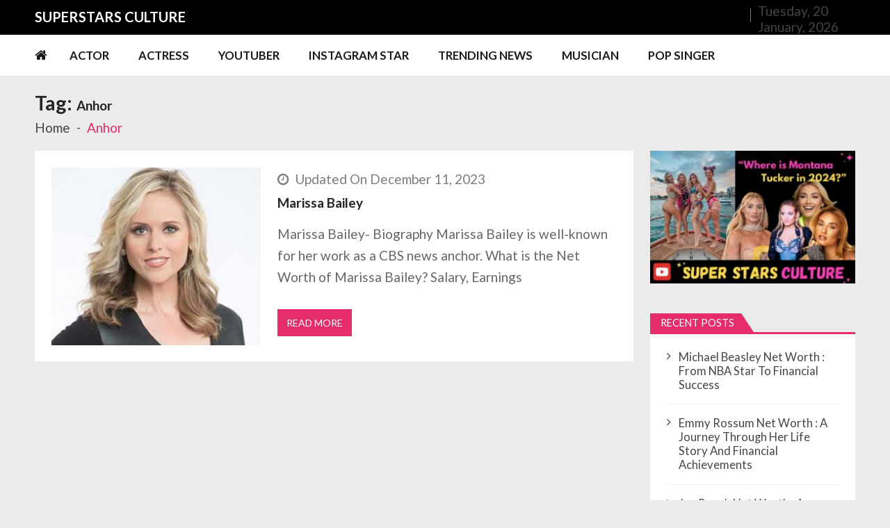

--- FILE ---
content_type: text/html; charset=UTF-8
request_url: https://superstarsculture.com/tag/anhor/
body_size: 22475
content:
<!doctype html>
<html lang="en-US" itemscope itemtype="http://schema.org/WebPage">
<head>
	<meta charset="UTF-8">
	<meta name="viewport" content="width=device-width, initial-scale=1">
	<link rel="profile" href="http://gmpg.org/xfn/11">

	<meta name='robots' content='index, follow, max-image-preview:large, max-snippet:-1, max-video-preview:-1' />

	<!-- This site is optimized with the Yoast SEO plugin v22.7 - https://yoast.com/wordpress/plugins/seo/ -->
	<title>Anhor Archives - Super Stars Culture</title>
	<link rel="canonical" href="https://superstarsculture.com/tag/anhor/" />
	<meta property="og:locale" content="en_US" />
	<meta property="og:type" content="article" />
	<meta property="og:title" content="Anhor Archives - Super Stars Culture" />
	<meta property="og:url" content="https://superstarsculture.com/tag/anhor/" />
	<meta property="og:site_name" content="Super Stars Culture" />
	<meta name="twitter:card" content="summary_large_image" />
	<script type="application/ld+json" class="yoast-schema-graph">{"@context":"https://schema.org","@graph":[{"@type":"CollectionPage","@id":"https://superstarsculture.com/tag/anhor/","url":"https://superstarsculture.com/tag/anhor/","name":"Anhor Archives - Super Stars Culture","isPartOf":{"@id":"https://superstarsculture.com/#website"},"primaryImageOfPage":{"@id":"https://superstarsculture.com/tag/anhor/#primaryimage"},"image":{"@id":"https://superstarsculture.com/tag/anhor/#primaryimage"},"thumbnailUrl":"https://superstarsculture.com/wp-content/uploads/2022/03/Marissa-Bailey-1.jpg","breadcrumb":{"@id":"https://superstarsculture.com/tag/anhor/#breadcrumb"},"inLanguage":"en-US"},{"@type":"ImageObject","inLanguage":"en-US","@id":"https://superstarsculture.com/tag/anhor/#primaryimage","url":"https://superstarsculture.com/wp-content/uploads/2022/03/Marissa-Bailey-1.jpg","contentUrl":"https://superstarsculture.com/wp-content/uploads/2022/03/Marissa-Bailey-1.jpg","width":400,"height":400,"caption":"Marissa-Bailey"},{"@type":"BreadcrumbList","@id":"https://superstarsculture.com/tag/anhor/#breadcrumb","itemListElement":[{"@type":"ListItem","position":1,"name":"Home","item":"https://superstarsculture.com/"},{"@type":"ListItem","position":2,"name":"Anhor"}]},{"@type":"WebSite","@id":"https://superstarsculture.com/#website","url":"https://superstarsculture.com/","name":"Super Stars Culture","description":"Biography, Net Worth, Gossips, Salary, News &amp; Much More","publisher":{"@id":"https://superstarsculture.com/#/schema/person/44e6841f71d853dfe6b3c84ea715abe2"},"potentialAction":[{"@type":"SearchAction","target":{"@type":"EntryPoint","urlTemplate":"https://superstarsculture.com/?s={search_term_string}"},"query-input":"required name=search_term_string"}],"inLanguage":"en-US"},{"@type":["Person","Organization"],"@id":"https://superstarsculture.com/#/schema/person/44e6841f71d853dfe6b3c84ea715abe2","name":"admin","image":{"@type":"ImageObject","inLanguage":"en-US","@id":"https://superstarsculture.com/#/schema/person/image/","url":"https://secure.gravatar.com/avatar/0438c658078e8c1c25126ded5b7e4886?s=96&d=mm&r=g","contentUrl":"https://secure.gravatar.com/avatar/0438c658078e8c1c25126ded5b7e4886?s=96&d=mm&r=g","caption":"admin"},"logo":{"@id":"https://superstarsculture.com/#/schema/person/image/"}}]}</script>
	<!-- / Yoast SEO plugin. -->


<link rel='dns-prefetch' href='//static.addtoany.com' />
<link rel='dns-prefetch' href='//fonts.googleapis.com' />
<link rel="alternate" type="application/rss+xml" title="Super Stars Culture &raquo; Feed" href="https://superstarsculture.com/feed/" />
<link rel="alternate" type="application/rss+xml" title="Super Stars Culture &raquo; Comments Feed" href="https://superstarsculture.com/comments/feed/" />
<link rel="alternate" type="application/rss+xml" title="Super Stars Culture &raquo; Anhor Tag Feed" href="https://superstarsculture.com/tag/anhor/feed/" />
<script type="text/javascript">
/* <![CDATA[ */
window._wpemojiSettings = {"baseUrl":"https:\/\/s.w.org\/images\/core\/emoji\/15.0.3\/72x72\/","ext":".png","svgUrl":"https:\/\/s.w.org\/images\/core\/emoji\/15.0.3\/svg\/","svgExt":".svg","source":{"concatemoji":"https:\/\/superstarsculture.com\/wp-includes\/js\/wp-emoji-release.min.js?ver=6.5.3"}};
/*! This file is auto-generated */
!function(i,n){var o,s,e;function c(e){try{var t={supportTests:e,timestamp:(new Date).valueOf()};sessionStorage.setItem(o,JSON.stringify(t))}catch(e){}}function p(e,t,n){e.clearRect(0,0,e.canvas.width,e.canvas.height),e.fillText(t,0,0);var t=new Uint32Array(e.getImageData(0,0,e.canvas.width,e.canvas.height).data),r=(e.clearRect(0,0,e.canvas.width,e.canvas.height),e.fillText(n,0,0),new Uint32Array(e.getImageData(0,0,e.canvas.width,e.canvas.height).data));return t.every(function(e,t){return e===r[t]})}function u(e,t,n){switch(t){case"flag":return n(e,"\ud83c\udff3\ufe0f\u200d\u26a7\ufe0f","\ud83c\udff3\ufe0f\u200b\u26a7\ufe0f")?!1:!n(e,"\ud83c\uddfa\ud83c\uddf3","\ud83c\uddfa\u200b\ud83c\uddf3")&&!n(e,"\ud83c\udff4\udb40\udc67\udb40\udc62\udb40\udc65\udb40\udc6e\udb40\udc67\udb40\udc7f","\ud83c\udff4\u200b\udb40\udc67\u200b\udb40\udc62\u200b\udb40\udc65\u200b\udb40\udc6e\u200b\udb40\udc67\u200b\udb40\udc7f");case"emoji":return!n(e,"\ud83d\udc26\u200d\u2b1b","\ud83d\udc26\u200b\u2b1b")}return!1}function f(e,t,n){var r="undefined"!=typeof WorkerGlobalScope&&self instanceof WorkerGlobalScope?new OffscreenCanvas(300,150):i.createElement("canvas"),a=r.getContext("2d",{willReadFrequently:!0}),o=(a.textBaseline="top",a.font="600 32px Arial",{});return e.forEach(function(e){o[e]=t(a,e,n)}),o}function t(e){var t=i.createElement("script");t.src=e,t.defer=!0,i.head.appendChild(t)}"undefined"!=typeof Promise&&(o="wpEmojiSettingsSupports",s=["flag","emoji"],n.supports={everything:!0,everythingExceptFlag:!0},e=new Promise(function(e){i.addEventListener("DOMContentLoaded",e,{once:!0})}),new Promise(function(t){var n=function(){try{var e=JSON.parse(sessionStorage.getItem(o));if("object"==typeof e&&"number"==typeof e.timestamp&&(new Date).valueOf()<e.timestamp+604800&&"object"==typeof e.supportTests)return e.supportTests}catch(e){}return null}();if(!n){if("undefined"!=typeof Worker&&"undefined"!=typeof OffscreenCanvas&&"undefined"!=typeof URL&&URL.createObjectURL&&"undefined"!=typeof Blob)try{var e="postMessage("+f.toString()+"("+[JSON.stringify(s),u.toString(),p.toString()].join(",")+"));",r=new Blob([e],{type:"text/javascript"}),a=new Worker(URL.createObjectURL(r),{name:"wpTestEmojiSupports"});return void(a.onmessage=function(e){c(n=e.data),a.terminate(),t(n)})}catch(e){}c(n=f(s,u,p))}t(n)}).then(function(e){for(var t in e)n.supports[t]=e[t],n.supports.everything=n.supports.everything&&n.supports[t],"flag"!==t&&(n.supports.everythingExceptFlag=n.supports.everythingExceptFlag&&n.supports[t]);n.supports.everythingExceptFlag=n.supports.everythingExceptFlag&&!n.supports.flag,n.DOMReady=!1,n.readyCallback=function(){n.DOMReady=!0}}).then(function(){return e}).then(function(){var e;n.supports.everything||(n.readyCallback(),(e=n.source||{}).concatemoji?t(e.concatemoji):e.wpemoji&&e.twemoji&&(t(e.twemoji),t(e.wpemoji)))}))}((window,document),window._wpemojiSettings);
/* ]]> */
</script>
<style id='wp-emoji-styles-inline-css' type='text/css'>

	img.wp-smiley, img.emoji {
		display: inline !important;
		border: none !important;
		box-shadow: none !important;
		height: 1em !important;
		width: 1em !important;
		margin: 0 0.07em !important;
		vertical-align: -0.1em !important;
		background: none !important;
		padding: 0 !important;
	}
</style>
<link rel='stylesheet' id='wp-block-library-css' href='https://superstarsculture.com/wp-includes/css/dist/block-library/style.min.css?ver=6.5.3' type='text/css' media='all' />
<style id='wp-block-library-theme-inline-css' type='text/css'>
.wp-block-audio figcaption{color:#555;font-size:13px;text-align:center}.is-dark-theme .wp-block-audio figcaption{color:#ffffffa6}.wp-block-audio{margin:0 0 1em}.wp-block-code{border:1px solid #ccc;border-radius:4px;font-family:Menlo,Consolas,monaco,monospace;padding:.8em 1em}.wp-block-embed figcaption{color:#555;font-size:13px;text-align:center}.is-dark-theme .wp-block-embed figcaption{color:#ffffffa6}.wp-block-embed{margin:0 0 1em}.blocks-gallery-caption{color:#555;font-size:13px;text-align:center}.is-dark-theme .blocks-gallery-caption{color:#ffffffa6}.wp-block-image figcaption{color:#555;font-size:13px;text-align:center}.is-dark-theme .wp-block-image figcaption{color:#ffffffa6}.wp-block-image{margin:0 0 1em}.wp-block-pullquote{border-bottom:4px solid;border-top:4px solid;color:currentColor;margin-bottom:1.75em}.wp-block-pullquote cite,.wp-block-pullquote footer,.wp-block-pullquote__citation{color:currentColor;font-size:.8125em;font-style:normal;text-transform:uppercase}.wp-block-quote{border-left:.25em solid;margin:0 0 1.75em;padding-left:1em}.wp-block-quote cite,.wp-block-quote footer{color:currentColor;font-size:.8125em;font-style:normal;position:relative}.wp-block-quote.has-text-align-right{border-left:none;border-right:.25em solid;padding-left:0;padding-right:1em}.wp-block-quote.has-text-align-center{border:none;padding-left:0}.wp-block-quote.is-large,.wp-block-quote.is-style-large,.wp-block-quote.is-style-plain{border:none}.wp-block-search .wp-block-search__label{font-weight:700}.wp-block-search__button{border:1px solid #ccc;padding:.375em .625em}:where(.wp-block-group.has-background){padding:1.25em 2.375em}.wp-block-separator.has-css-opacity{opacity:.4}.wp-block-separator{border:none;border-bottom:2px solid;margin-left:auto;margin-right:auto}.wp-block-separator.has-alpha-channel-opacity{opacity:1}.wp-block-separator:not(.is-style-wide):not(.is-style-dots){width:100px}.wp-block-separator.has-background:not(.is-style-dots){border-bottom:none;height:1px}.wp-block-separator.has-background:not(.is-style-wide):not(.is-style-dots){height:2px}.wp-block-table{margin:0 0 1em}.wp-block-table td,.wp-block-table th{word-break:normal}.wp-block-table figcaption{color:#555;font-size:13px;text-align:center}.is-dark-theme .wp-block-table figcaption{color:#ffffffa6}.wp-block-video figcaption{color:#555;font-size:13px;text-align:center}.is-dark-theme .wp-block-video figcaption{color:#ffffffa6}.wp-block-video{margin:0 0 1em}.wp-block-template-part.has-background{margin-bottom:0;margin-top:0;padding:1.25em 2.375em}
</style>
<style id='classic-theme-styles-inline-css' type='text/css'>
/*! This file is auto-generated */
.wp-block-button__link{color:#fff;background-color:#32373c;border-radius:9999px;box-shadow:none;text-decoration:none;padding:calc(.667em + 2px) calc(1.333em + 2px);font-size:1.125em}.wp-block-file__button{background:#32373c;color:#fff;text-decoration:none}
</style>
<style id='global-styles-inline-css' type='text/css'>
body{--wp--preset--color--black: #000000;--wp--preset--color--cyan-bluish-gray: #abb8c3;--wp--preset--color--white: #ffffff;--wp--preset--color--pale-pink: #f78da7;--wp--preset--color--vivid-red: #cf2e2e;--wp--preset--color--luminous-vivid-orange: #ff6900;--wp--preset--color--luminous-vivid-amber: #fcb900;--wp--preset--color--light-green-cyan: #7bdcb5;--wp--preset--color--vivid-green-cyan: #00d084;--wp--preset--color--pale-cyan-blue: #8ed1fc;--wp--preset--color--vivid-cyan-blue: #0693e3;--wp--preset--color--vivid-purple: #9b51e0;--wp--preset--gradient--vivid-cyan-blue-to-vivid-purple: linear-gradient(135deg,rgba(6,147,227,1) 0%,rgb(155,81,224) 100%);--wp--preset--gradient--light-green-cyan-to-vivid-green-cyan: linear-gradient(135deg,rgb(122,220,180) 0%,rgb(0,208,130) 100%);--wp--preset--gradient--luminous-vivid-amber-to-luminous-vivid-orange: linear-gradient(135deg,rgba(252,185,0,1) 0%,rgba(255,105,0,1) 100%);--wp--preset--gradient--luminous-vivid-orange-to-vivid-red: linear-gradient(135deg,rgba(255,105,0,1) 0%,rgb(207,46,46) 100%);--wp--preset--gradient--very-light-gray-to-cyan-bluish-gray: linear-gradient(135deg,rgb(238,238,238) 0%,rgb(169,184,195) 100%);--wp--preset--gradient--cool-to-warm-spectrum: linear-gradient(135deg,rgb(74,234,220) 0%,rgb(151,120,209) 20%,rgb(207,42,186) 40%,rgb(238,44,130) 60%,rgb(251,105,98) 80%,rgb(254,248,76) 100%);--wp--preset--gradient--blush-light-purple: linear-gradient(135deg,rgb(255,206,236) 0%,rgb(152,150,240) 100%);--wp--preset--gradient--blush-bordeaux: linear-gradient(135deg,rgb(254,205,165) 0%,rgb(254,45,45) 50%,rgb(107,0,62) 100%);--wp--preset--gradient--luminous-dusk: linear-gradient(135deg,rgb(255,203,112) 0%,rgb(199,81,192) 50%,rgb(65,88,208) 100%);--wp--preset--gradient--pale-ocean: linear-gradient(135deg,rgb(255,245,203) 0%,rgb(182,227,212) 50%,rgb(51,167,181) 100%);--wp--preset--gradient--electric-grass: linear-gradient(135deg,rgb(202,248,128) 0%,rgb(113,206,126) 100%);--wp--preset--gradient--midnight: linear-gradient(135deg,rgb(2,3,129) 0%,rgb(40,116,252) 100%);--wp--preset--font-size--small: 13px;--wp--preset--font-size--medium: 20px;--wp--preset--font-size--large: 36px;--wp--preset--font-size--x-large: 42px;--wp--preset--spacing--20: 0.44rem;--wp--preset--spacing--30: 0.67rem;--wp--preset--spacing--40: 1rem;--wp--preset--spacing--50: 1.5rem;--wp--preset--spacing--60: 2.25rem;--wp--preset--spacing--70: 3.38rem;--wp--preset--spacing--80: 5.06rem;--wp--preset--shadow--natural: 6px 6px 9px rgba(0, 0, 0, 0.2);--wp--preset--shadow--deep: 12px 12px 50px rgba(0, 0, 0, 0.4);--wp--preset--shadow--sharp: 6px 6px 0px rgba(0, 0, 0, 0.2);--wp--preset--shadow--outlined: 6px 6px 0px -3px rgba(255, 255, 255, 1), 6px 6px rgba(0, 0, 0, 1);--wp--preset--shadow--crisp: 6px 6px 0px rgba(0, 0, 0, 1);}:where(.is-layout-flex){gap: 0.5em;}:where(.is-layout-grid){gap: 0.5em;}body .is-layout-flex{display: flex;}body .is-layout-flex{flex-wrap: wrap;align-items: center;}body .is-layout-flex > *{margin: 0;}body .is-layout-grid{display: grid;}body .is-layout-grid > *{margin: 0;}:where(.wp-block-columns.is-layout-flex){gap: 2em;}:where(.wp-block-columns.is-layout-grid){gap: 2em;}:where(.wp-block-post-template.is-layout-flex){gap: 1.25em;}:where(.wp-block-post-template.is-layout-grid){gap: 1.25em;}.has-black-color{color: var(--wp--preset--color--black) !important;}.has-cyan-bluish-gray-color{color: var(--wp--preset--color--cyan-bluish-gray) !important;}.has-white-color{color: var(--wp--preset--color--white) !important;}.has-pale-pink-color{color: var(--wp--preset--color--pale-pink) !important;}.has-vivid-red-color{color: var(--wp--preset--color--vivid-red) !important;}.has-luminous-vivid-orange-color{color: var(--wp--preset--color--luminous-vivid-orange) !important;}.has-luminous-vivid-amber-color{color: var(--wp--preset--color--luminous-vivid-amber) !important;}.has-light-green-cyan-color{color: var(--wp--preset--color--light-green-cyan) !important;}.has-vivid-green-cyan-color{color: var(--wp--preset--color--vivid-green-cyan) !important;}.has-pale-cyan-blue-color{color: var(--wp--preset--color--pale-cyan-blue) !important;}.has-vivid-cyan-blue-color{color: var(--wp--preset--color--vivid-cyan-blue) !important;}.has-vivid-purple-color{color: var(--wp--preset--color--vivid-purple) !important;}.has-black-background-color{background-color: var(--wp--preset--color--black) !important;}.has-cyan-bluish-gray-background-color{background-color: var(--wp--preset--color--cyan-bluish-gray) !important;}.has-white-background-color{background-color: var(--wp--preset--color--white) !important;}.has-pale-pink-background-color{background-color: var(--wp--preset--color--pale-pink) !important;}.has-vivid-red-background-color{background-color: var(--wp--preset--color--vivid-red) !important;}.has-luminous-vivid-orange-background-color{background-color: var(--wp--preset--color--luminous-vivid-orange) !important;}.has-luminous-vivid-amber-background-color{background-color: var(--wp--preset--color--luminous-vivid-amber) !important;}.has-light-green-cyan-background-color{background-color: var(--wp--preset--color--light-green-cyan) !important;}.has-vivid-green-cyan-background-color{background-color: var(--wp--preset--color--vivid-green-cyan) !important;}.has-pale-cyan-blue-background-color{background-color: var(--wp--preset--color--pale-cyan-blue) !important;}.has-vivid-cyan-blue-background-color{background-color: var(--wp--preset--color--vivid-cyan-blue) !important;}.has-vivid-purple-background-color{background-color: var(--wp--preset--color--vivid-purple) !important;}.has-black-border-color{border-color: var(--wp--preset--color--black) !important;}.has-cyan-bluish-gray-border-color{border-color: var(--wp--preset--color--cyan-bluish-gray) !important;}.has-white-border-color{border-color: var(--wp--preset--color--white) !important;}.has-pale-pink-border-color{border-color: var(--wp--preset--color--pale-pink) !important;}.has-vivid-red-border-color{border-color: var(--wp--preset--color--vivid-red) !important;}.has-luminous-vivid-orange-border-color{border-color: var(--wp--preset--color--luminous-vivid-orange) !important;}.has-luminous-vivid-amber-border-color{border-color: var(--wp--preset--color--luminous-vivid-amber) !important;}.has-light-green-cyan-border-color{border-color: var(--wp--preset--color--light-green-cyan) !important;}.has-vivid-green-cyan-border-color{border-color: var(--wp--preset--color--vivid-green-cyan) !important;}.has-pale-cyan-blue-border-color{border-color: var(--wp--preset--color--pale-cyan-blue) !important;}.has-vivid-cyan-blue-border-color{border-color: var(--wp--preset--color--vivid-cyan-blue) !important;}.has-vivid-purple-border-color{border-color: var(--wp--preset--color--vivid-purple) !important;}.has-vivid-cyan-blue-to-vivid-purple-gradient-background{background: var(--wp--preset--gradient--vivid-cyan-blue-to-vivid-purple) !important;}.has-light-green-cyan-to-vivid-green-cyan-gradient-background{background: var(--wp--preset--gradient--light-green-cyan-to-vivid-green-cyan) !important;}.has-luminous-vivid-amber-to-luminous-vivid-orange-gradient-background{background: var(--wp--preset--gradient--luminous-vivid-amber-to-luminous-vivid-orange) !important;}.has-luminous-vivid-orange-to-vivid-red-gradient-background{background: var(--wp--preset--gradient--luminous-vivid-orange-to-vivid-red) !important;}.has-very-light-gray-to-cyan-bluish-gray-gradient-background{background: var(--wp--preset--gradient--very-light-gray-to-cyan-bluish-gray) !important;}.has-cool-to-warm-spectrum-gradient-background{background: var(--wp--preset--gradient--cool-to-warm-spectrum) !important;}.has-blush-light-purple-gradient-background{background: var(--wp--preset--gradient--blush-light-purple) !important;}.has-blush-bordeaux-gradient-background{background: var(--wp--preset--gradient--blush-bordeaux) !important;}.has-luminous-dusk-gradient-background{background: var(--wp--preset--gradient--luminous-dusk) !important;}.has-pale-ocean-gradient-background{background: var(--wp--preset--gradient--pale-ocean) !important;}.has-electric-grass-gradient-background{background: var(--wp--preset--gradient--electric-grass) !important;}.has-midnight-gradient-background{background: var(--wp--preset--gradient--midnight) !important;}.has-small-font-size{font-size: var(--wp--preset--font-size--small) !important;}.has-medium-font-size{font-size: var(--wp--preset--font-size--medium) !important;}.has-large-font-size{font-size: var(--wp--preset--font-size--large) !important;}.has-x-large-font-size{font-size: var(--wp--preset--font-size--x-large) !important;}
.wp-block-navigation a:where(:not(.wp-element-button)){color: inherit;}
:where(.wp-block-post-template.is-layout-flex){gap: 1.25em;}:where(.wp-block-post-template.is-layout-grid){gap: 1.25em;}
:where(.wp-block-columns.is-layout-flex){gap: 2em;}:where(.wp-block-columns.is-layout-grid){gap: 2em;}
.wp-block-pullquote{font-size: 1.5em;line-height: 1.6;}
</style>
<link rel='stylesheet' id='vmagazine-lite-google-fonts-css' href='//fonts.googleapis.com/css?family=Open+Sans%3A400%2C600%2C700%2C400italic%2C300%7CPoppins%3A300%2C400%2C500%2C600%2C700%7CMontserrat%3A300%2C300i%2C400%2C800%2C800i%7CLato%3A300%2C400%2C700%2C900&#038;ver=6.5.3' type='text/css' media='all' />
<link rel='stylesheet' id='jquery-mcustomscrollbar-css' href='https://superstarsculture.com/wp-content/themes/vmagazine-lite/assets/library/mCustomScrollbar/jquery.mCustomScrollbar.min.css?ver=1.3.5' type='text/css' media='all' />
<link rel='stylesheet' id='elegant-fonts-css' href='https://superstarsculture.com/wp-content/themes/vmagazine-lite/assets/library/elegant_font/HTML-CSS/style.css?ver=1.3.5' type='text/css' media='all' />
<link rel='stylesheet' id='lightslider-style-css' href='https://superstarsculture.com/wp-content/themes/vmagazine-lite/assets/library/lightslider/lightslider.css?ver=1.3.5' type='text/css' media='all' />
<link rel='stylesheet' id='font-awesome-style-css' href='https://superstarsculture.com/wp-content/themes/vmagazine-lite/assets/library/font-awesome/css/font-awesome.min.css?ver=1.3.5' type='text/css' media='all' />
<link rel='stylesheet' id='animate-css-css' href='https://superstarsculture.com/wp-content/themes/vmagazine-lite/assets/css/animate.css?ver=1.3.5' type='text/css' media='all' />
<link rel='stylesheet' id='prettyPhoto-style-css' href='https://superstarsculture.com/wp-content/themes/vmagazine-lite/assets/library/prettyPhoto/css/prettyPhoto.css?ver=1.3.5' type='text/css' media='all' />
<link rel='stylesheet' id='slick-style-css' href='https://superstarsculture.com/wp-content/themes/vmagazine-lite/assets/library/slick/slick.css?ver=1.3.5' type='text/css' media='all' />
<link rel='stylesheet' id='slick-style1-css' href='https://superstarsculture.com/wp-content/themes/vmagazine-lite/assets/library/slick/slick-theme.css?ver=1.3.5' type='text/css' media='all' />
<link rel='stylesheet' id='vmagazine-lite-style-css' href='https://superstarsculture.com/wp-content/themes/vmagazine-lite/style.css?ver=1.3.5' type='text/css' media='all' />
<style id='vmagazine-lite-style-inline-css' type='text/css'>

        span.cat-links .cat-3866{
                background: #e52d6d;
        }
        span.cat-links .cat-3874{
                background: #e52d6d;
        }
        span.cat-links .cat-3244{
                background: #e52d6d;
        }
        span.cat-links .cat-3242{
                background: #e52d6d;
        }
        span.cat-links .cat-2914{
                background: #e52d6d;
        }
        span.cat-links .cat-3109{
                background: #e52d6d;
        }
        span.cat-links .cat-2915{
                background: #e52d6d;
        }
        span.cat-links .cat-3112{
                background: #e52d6d;
        }
        span.cat-links .cat-2975{
                background: #e52d6d;
        }
        span.cat-links .cat-1537{
                background: #e52d6d;
        }
        span.cat-links .cat-1936{
                background: #e52d6d;
        }
        span.cat-links .cat-2663{
                background: #e52d6d;
        }
        span.cat-links .cat-2584{
                background: #e52d6d;
        }
        span.cat-links .cat-1803{
                background: #e52d6d;
        }
        span.cat-links .cat-687{
                background: #e52d6d;
        }
        span.cat-links .cat-1952{
                background: #e52d6d;
        }
        span.cat-links .cat-2504{
                background: #e52d6d;
        }
        span.cat-links .cat-6353{
                background: #e52d6d;
        }
        span.cat-links .cat-681{
                background: #e52d6d;
        }
        span.cat-links .cat-2128{
                background: #e52d6d;
        }
        span.cat-links .cat-961{
                background: #e52d6d;
        }
        span.cat-links .cat-2722{
                background: #e52d6d;
        }
        span.cat-links .cat-683{
                background: #e52d6d;
        }
        span.cat-links .cat-686{
                background: #e52d6d;
        }
        span.cat-links .cat-3051{
                background: #e52d6d;
        }
        span.cat-links .cat-3899{
                background: #e52d6d;
        }
        span.cat-links .cat-2230{
                background: #e52d6d;
        }
        span.cat-links .cat-2566{
                background: #e52d6d;
        }
        span.cat-links .cat-996{
                background: #e52d6d;
        }
        span.cat-links .cat-684{
                background: #e52d6d;
        }
        span.cat-links .cat-685{
                background: #e52d6d;
        }
        span.cat-links .cat-682{
                background: #e52d6d;
        }
        span.cat-links .cat-6{
                background: #e52d6d;
        }
        span.cat-links .cat-2823{
                background: #e52d6d;
        }
        span.cat-links .cat-2398{
                background: #e52d6d;
        }
        span.cat-links .cat-5{
                background: #e52d6d;
        }
        span.cat-links .cat-2991{
                background: #e52d6d;
        }
        span.cat-links .cat-2034{
                background: #e52d6d;
        }
        span.cat-links .cat-2283{
                background: #e52d6d;
        }
        span.cat-links .cat-1730{
                background: #e52d6d;
        }
        span.cat-links .cat-1502{
                background: #e52d6d;
        }
        span.cat-links .cat-330{
                background: #e52d6d;
        }
        span.cat-links .cat-1343{
                background: #e52d6d;
        }
        span.cat-links .cat-2274{
                background: #e52d6d;
        }
        span.cat-links .cat-1088{
                background: #e52d6d;
        }
        span.cat-links .cat-2164{
                background: #e52d6d;
        }
        span.cat-links .cat-1059{
                background: #e52d6d;
        }
        span.cat-links .cat-2586{
                background: #e52d6d;
        }
        span.cat-links .cat-881{
                background: #e52d6d;
        }
        span.cat-links .cat-3436{
                background: #e52d6d;
        }
        span.cat-links .cat-3440{
                background: #e52d6d;
        }
        span.cat-links .cat-2233{
                background: #e52d6d;
        }
        span.cat-links .cat-332{
                background: #e52d6d;
        }
        span.cat-links .cat-2499{
                background: #e52d6d;
        }
        span.cat-links .cat-2026{
                background: #e52d6d;
        }
        span.cat-links .cat-432{
                background: #e52d6d;
        }
        span.cat-links .cat-2073{
                background: #e52d6d;
        }
        span.cat-links .cat-1426{
                background: #e52d6d;
        }
        span.cat-links .cat-947{
                background: #e52d6d;
        }
        span.cat-links .cat-472{
                background: #e52d6d;
        }
        span.cat-links .cat-816{
                background: #e52d6d;
        }
        span.cat-links .cat-2479{
                background: #e52d6d;
        }
        span.cat-links .cat-2489{
                background: #e52d6d;
        }
        span.cat-links .cat-1603{
                background: #e52d6d;
        }
        span.cat-links .cat-1814{
                background: #e52d6d;
        }
        span.cat-links .cat-2353{
                background: #e52d6d;
        }
        span.cat-links .cat-1812{
                background: #e52d6d;
        }
        span.cat-links .cat-1774{
                background: #e52d6d;
        }
        span.cat-links .cat-1351{
                background: #e52d6d;
        }
        span.cat-links .cat-1663{
                background: #e52d6d;
        }
        span.cat-links .cat-1962{
                background: #e52d6d;
        }
        span.cat-links .cat-1670{
                background: #e52d6d;
        }
        span.cat-links .cat-1829{
                background: #e52d6d;
        }
        span.cat-links .cat-1489{
                background: #e52d6d;
        }
        span.cat-links .cat-1822{
                background: #e52d6d;
        }
        span.cat-links .cat-1987{
                background: #e52d6d;
        }
        span.cat-links .cat-1942{
                background: #e52d6d;
        }
        span.cat-links .cat-1786{
                background: #e52d6d;
        }
        span.cat-links .cat-2156{
                background: #e52d6d;
        }
        span.cat-links .cat-1965{
                background: #e52d6d;
        }
        span.cat-links .cat-1464{
                background: #e52d6d;
        }
        span.cat-links .cat-1622{
                background: #e52d6d;
        }
        span.cat-links .cat-1979{
                background: #e52d6d;
        }
        span.cat-links .cat-1475{
                background: #e52d6d;
        }
        span.cat-links .cat-3394{
                background: #e52d6d;
        }
        span.cat-links .cat-3368{
                background: #e52d6d;
        }
        span.cat-links .cat-508{
                background: #e52d6d;
        }
        span.cat-links .cat-1522{
                background: #e52d6d;
        }
        span.cat-links .cat-1681{
                background: #e52d6d;
        }
        span.cat-links .cat-1843{
                background: #e52d6d;
        }
        span.cat-links .cat-3102{
                background: #e52d6d;
        }
        span.cat-links .cat-781{
                background: #e52d6d;
        }
        span.cat-links .cat-444{
                background: #e52d6d;
        }
        span.cat-links .cat-1358{
                background: #e52d6d;
        }
        span.cat-links .cat-1703{
                background: #e52d6d;
        }
        span.cat-links .cat-1623{
                background: #e52d6d;
        }
        span.cat-links .cat-2961{
                background: #e52d6d;
        }
        span.cat-links .cat-3462{
                background: #e52d6d;
        }
        span.cat-links .cat-3168{
                background: #e52d6d;
        }
        span.cat-links .cat-6574{
                background: #e52d6d;
        }
        span.cat-links .cat-2151{
                background: #e52d6d;
        }
        span.cat-links .cat-3833{
                background: #e52d6d;
        }
        span.cat-links .cat-88{
                background: #e52d6d;
        }
        span.cat-links .cat-6592{
                background: #e52d6d;
        }
        span.cat-links .cat-5637{
                background: #e52d6d;
        }
        span.cat-links .cat-4262{
                background: #e52d6d;
        }
        span.cat-links .cat-2893{
                background: #e52d6d;
        }
        span.cat-links .cat-3048{
                background: #e52d6d;
        }
        span.cat-links .cat-10980{
                background: #e52d6d;
        }
        span.cat-links .cat-3052{
                background: #e52d6d;
        }
        span.cat-links .cat-3905{
                background: #e52d6d;
        }
        span.cat-links .cat-3180{
                background: #e52d6d;
        }
        span.cat-links .cat-3876{
                background: #e52d6d;
        }
        span.cat-links .cat-2980{
                background: #e52d6d;
        }
        span.cat-links .cat-3007{
                background: #e52d6d;
        }
        span.cat-links .cat-3836{
                background: #e52d6d;
        }
        span.cat-links .cat-4052{
                background: #e52d6d;
        }
        span.cat-links .cat-6692{
                background: #e52d6d;
        }
        span.cat-links .cat-2821{
                background: #e52d6d;
        }
        span.cat-links .cat-1788{
                background: #e52d6d;
        }
        span.cat-links .cat-1431{
                background: #e52d6d;
        }
        span.cat-links .cat-3004{
                background: #e52d6d;
        }
        span.cat-links .cat-3837{
                background: #e52d6d;
        }
        span.cat-links .cat-3089{
                background: #e52d6d;
        }
        span.cat-links .cat-3046{
                background: #e52d6d;
        }
        span.cat-links .cat-2916{
                background: #e52d6d;
        }
        span.cat-links .cat-1904{
                background: #e52d6d;
        }
        span.cat-links .cat-3260{
                background: #e52d6d;
        }
        span.cat-links .cat-2076{
                background: #e52d6d;
        }
        span.cat-links .cat-2593{
                background: #e52d6d;
        }
        span.cat-links .cat-1785{
                background: #e52d6d;
        }
        span.cat-links .cat-348{
                background: #e52d6d;
        }
        span.cat-links .cat-3502{
                background: #e52d6d;
        }
        span.cat-links .cat-2904{
                background: #e52d6d;
        }
        span.cat-links .cat-3039{
                background: #e52d6d;
        }
        span.cat-links .cat-2958{
                background: #e52d6d;
        }
        span.cat-links .cat-3134{
                background: #e52d6d;
        }
        span.cat-links .cat-3450{
                background: #e52d6d;
        }
        span.cat-links .cat-1832{
                background: #e52d6d;
        }
        span.cat-links .cat-1951{
                background: #e52d6d;
        }
        span.cat-links .cat-1679{
                background: #e52d6d;
        }
        span.cat-links .cat-2737{
                background: #e52d6d;
        }
        span.cat-links .cat-1733{
                background: #e52d6d;
        }
        span.cat-links .cat-2181{
                background: #e52d6d;
        }
        span.cat-links .cat-3179{
                background: #e52d6d;
        }
        span.cat-links .cat-3104{
                background: #e52d6d;
        }
        span.cat-links .cat-2934{
                background: #e52d6d;
        }
        span.cat-links .cat-1178{
                background: #e52d6d;
        }
        span.cat-links .cat-463{
                background: #e52d6d;
        }
        span.cat-links .cat-3785{
                background: #e52d6d;
        }
        span.cat-links .cat-2775{
                background: #e52d6d;
        }
        span.cat-links .cat-335{
                background: #e52d6d;
        }
        span.cat-links .cat-841{
                background: #e52d6d;
        }
        span.cat-links .cat-339{
                background: #e52d6d;
        }
        span.cat-links .cat-1924{
                background: #e52d6d;
        }
        span.cat-links .cat-1993{
                background: #e52d6d;
        }
        span.cat-links .cat-1519{
                background: #e52d6d;
        }
        span.cat-links .cat-1474{
                background: #e52d6d;
        }
        span.cat-links .cat-1713{
                background: #e52d6d;
        }
        span.cat-links .cat-1628{
                background: #e52d6d;
        }
        span.cat-links .cat-1953{
                background: #e52d6d;
        }
        span.cat-links .cat-1659{
                background: #e52d6d;
        }
        span.cat-links .cat-1999{
                background: #e52d6d;
        }
        span.cat-links .cat-433{
                background: #e52d6d;
        }
        span.cat-links .cat-3310{
                background: #e52d6d;
        }
        span.cat-links .cat-1712{
                background: #e52d6d;
        }
        span.cat-links .cat-1573{
                background: #e52d6d;
        }
        span.cat-links .cat-1382{
                background: #e52d6d;
        }
        span.cat-links .cat-1417{
                background: #e52d6d;
        }
        span.cat-links .cat-331{
                background: #e52d6d;
        }
        span.cat-links .cat-2461{
                background: #e52d6d;
        }
        span.cat-links .cat-2693{
                background: #e52d6d;
        }
        span.cat-links .cat-2371{
                background: #e52d6d;
        }
        span.cat-links .cat-2467{
                background: #e52d6d;
        }
        span.cat-links .cat-2571{
                background: #e52d6d;
        }
        span.cat-links .cat-2244{
                background: #e52d6d;
        }
        span.cat-links .cat-1429{
                background: #e52d6d;
        }
        span.cat-links .cat-691{
                background: #e52d6d;
        }
        span.cat-links .cat-4016{
                background: #e52d6d;
        }
        span.cat-links .cat-2160{
                background: #e52d6d;
        }
        span.cat-links .cat-2303{
                background: #e52d6d;
        }
        span.cat-links .cat-2527{
                background: #e52d6d;
        }
        span.cat-links .cat-1040{
                background: #e52d6d;
        }
        span.cat-links .cat-349{
                background: #e52d6d;
        }
        span.cat-links .cat-2126{
                background: #e52d6d;
        }
        span.cat-links .cat-914{
                background: #e52d6d;
        }
        span.cat-links .cat-2765{
                background: #e52d6d;
        }
        span.cat-links .cat-1360{
                background: #e52d6d;
        }
        span.cat-links .cat-810{
                background: #e52d6d;
        }
        span.cat-links .cat-340{
                background: #e52d6d;
        }
        span.cat-links .cat-328{
                background: #e52d6d;
        }
        span.cat-links .cat-2213{
                background: #e52d6d;
        }
        span.cat-links .cat-1091{
                background: #e52d6d;
        }
        span.cat-links .cat-1350{
                background: #e52d6d;
        }
        span.cat-links .cat-2033{
                background: #e52d6d;
        }
        span.cat-links .cat-2572{
                background: #e52d6d;
        }
        span.cat-links .cat-2635{
                background: #e52d6d;
        }
        span.cat-links .cat-355{
                background: #e52d6d;
        }
        span.cat-links .cat-518{
                background: #e52d6d;
        }
        span.cat-links .cat-2724{
                background: #e52d6d;
        }
        span.cat-links .cat-488{
                background: #e52d6d;
        }
        span.cat-links .cat-995{
                background: #e52d6d;
        }
        span.cat-links .cat-2168{
                background: #e52d6d;
        }
        span.cat-links .cat-338{
                background: #e52d6d;
        }
        span.cat-links .cat-3401{
                background: #e52d6d;
        }
        span.cat-links .cat-333{
                background: #e52d6d;
        }
        span.cat-links .cat-2804{
                background: #e52d6d;
        }
        span.cat-links .cat-897{
                background: #e52d6d;
        }
        span.cat-links .cat-2591{
                background: #e52d6d;
        }
        span.cat-links .cat-2452{
                background: #e52d6d;
        }
        span.cat-links .cat-2776{
                background: #e52d6d;
        }
        span.cat-links .cat-2304{
                background: #e52d6d;
        }
        span.cat-links .cat-2327{
                background: #e52d6d;
        }
        span.cat-links .cat-329{
                background: #e52d6d;
        }
        span.cat-links .cat-3201{
                background: #e52d6d;
        }
        span.cat-links .cat-2907{
                background: #e52d6d;
        }
        span.cat-links .cat-2231{
                background: #e52d6d;
        }
        span.cat-links .cat-865{
                background: #e52d6d;
        }
        span.cat-links .cat-2132{
                background: #e52d6d;
        }
        span.cat-links .cat-2007{
                background: #e52d6d;
        }
        span.cat-links .cat-1529{
                background: #e52d6d;
        }
        span.cat-links .cat-2580{
                background: #e52d6d;
        }
        span.cat-links .cat-713{
                background: #e52d6d;
        }
        span.cat-links .cat-1753{
                background: #e52d6d;
        }
        span.cat-links .cat-1925{
                background: #e52d6d;
        }
        span.cat-links .cat-1526{
                background: #e52d6d;
        }
        span.cat-links .cat-1361{
                background: #e52d6d;
        }
        span.cat-links .cat-3377{
                background: #e52d6d;
        }
        span.cat-links .cat-2795{
                background: #e52d6d;
        }
        span.cat-links .cat-417{
                background: #e52d6d;
        }
        span.cat-links .cat-2124{
                background: #e52d6d;
        }
        span.cat-links .cat-2630{
                background: #e52d6d;
        }
        span.cat-links .cat-825{
                background: #e52d6d;
        }
        span.cat-links .cat-10{
                background: #e52d6d;
        }
        span.cat-links .cat-800{
                background: #e52d6d;
        }
        span.cat-links .cat-2422{
                background: #e52d6d;
        }
        span.cat-links .cat-1000{
                background: #e52d6d;
        }
        span.cat-links .cat-423{
                background: #e52d6d;
        }
        span.cat-links .cat-386{
                background: #e52d6d;
        }
        span.cat-links .cat-2334{
                background: #e52d6d;
        }
        span.cat-links .cat-387{
                background: #e52d6d;
        }
        span.cat-links .cat-460{
                background: #e52d6d;
        }
        span.cat-links .cat-413{
                background: #e52d6d;
        }
        span.cat-links .cat-84{
                background: #e52d6d;
        }
        span.cat-links .cat-3093{
                background: #e52d6d;
        }
        span.cat-links .cat-3030{
                background: #e52d6d;
        }
        span.cat-links .cat-950{
                background: #e52d6d;
        }
        span.cat-links .cat-779{
                background: #e52d6d;
        }
        span.cat-links .cat-402{
                background: #e52d6d;
        }
        span.cat-links .cat-886{
                background: #e52d6d;
        }
        span.cat-links .cat-2268{
                background: #e52d6d;
        }
        span.cat-links .cat-807{
                background: #e52d6d;
        }
        span.cat-links .cat-522{
                background: #e52d6d;
        }
        span.cat-links .cat-1459{
                background: #e52d6d;
        }
        span.cat-links .cat-1736{
                background: #e52d6d;
        }
        span.cat-links .cat-1448{
                background: #e52d6d;
        }
        span.cat-links .cat-2516{
                background: #e52d6d;
        }
        span.cat-links .cat-1035{
                background: #e52d6d;
        }
        span.cat-links .cat-396{
                background: #e52d6d;
        }
        span.cat-links .cat-392{
                background: #e52d6d;
        }
        span.cat-links .cat-412{
                background: #e52d6d;
        }
        span.cat-links .cat-421{
                background: #e52d6d;
        }
        span.cat-links .cat-453{
                background: #e52d6d;
        }
        span.cat-links .cat-3843{
                background: #e52d6d;
        }
        span.cat-links .cat-1175{
                background: #e52d6d;
        }
        span.cat-links .cat-2043{
                background: #e52d6d;
        }
        span.cat-links .cat-1450{
                background: #e52d6d;
        }
        span.cat-links .cat-1565{
                background: #e52d6d;
        }
        span.cat-links .cat-6355{
                background: #e52d6d;
        }
        span.cat-links .cat-6356{
                background: #e52d6d;
        }
        span.cat-links .cat-1695{
                background: #e52d6d;
        }
        span.cat-links .cat-2536{
                background: #e52d6d;
        }
        span.cat-links .cat-2269{
                background: #e52d6d;
        }
        span.cat-links .cat-440{
                background: #e52d6d;
        }
        span.cat-links .cat-471{
                background: #e52d6d;
        }
        span.cat-links .cat-418{
                background: #e52d6d;
        }
        span.cat-links .cat-1002{
                background: #e52d6d;
        }
        span.cat-links .cat-3203{
                background: #e52d6d;
        }
        span.cat-links .cat-427{
                background: #e52d6d;
        }
        span.cat-links .cat-906{
                background: #e52d6d;
        }
        span.cat-links .cat-2081{
                background: #e52d6d;
        }
        span.cat-links .cat-449{
                background: #e52d6d;
        }
        span.cat-links .cat-1020{
                background: #e52d6d;
        }
        span.cat-links .cat-848{
                background: #e52d6d;
        }
        span.cat-links .cat-455{
                background: #e52d6d;
        }
        span.cat-links .cat-980{
                background: #e52d6d;
        }
        span.cat-links .cat-2718{
                background: #e52d6d;
        }
        span.cat-links .cat-2331{
                background: #e52d6d;
        }
        span.cat-links .cat-443{
                background: #e52d6d;
        }
        span.cat-links .cat-4103{
                background: #e52d6d;
        }
        span.cat-links .cat-1018{
                background: #e52d6d;
        }
        span.cat-links .cat-1481{
                background: #e52d6d;
        }
        span.cat-links .cat-1662{
                background: #e52d6d;
        }
        span.cat-links .cat-2415{
                background: #e52d6d;
        }
        span.cat-links .cat-380{
                background: #e52d6d;
        }
        span.cat-links .cat-3942{
                background: #e52d6d;
        }
        span.cat-links .cat-3867{
                background: #e52d6d;
        }
        span.cat-links .cat-485{
                background: #e52d6d;
        }
        span.cat-links .cat-4169{
                background: #e52d6d;
        }
        span.cat-links .cat-416{
                background: #e52d6d;
        }
        span.cat-links .cat-13403{
                background: #e52d6d;
        }
        span.cat-links .cat-13410{
                background: #e52d6d;
        }
        span.cat-links .cat-678{
                background: #e52d6d;
        }
        span.cat-links .cat-1079{
                background: #e52d6d;
        }
        span.cat-links .cat-383{
                background: #e52d6d;
        }
        span.cat-links .cat-388{
                background: #e52d6d;
        }
        span.cat-links .cat-973{
                background: #e52d6d;
        }
        span.cat-links .cat-397{
                background: #e52d6d;
        }
        span.cat-links .cat-934{
                background: #e52d6d;
        }
        span.cat-links .cat-393{
                background: #e52d6d;
        }
        span.cat-links .cat-2296{
                background: #e52d6d;
        }
        span.cat-links .cat-2650{
                background: #e52d6d;
        }
        span.cat-links .cat-399{
                background: #e52d6d;
        }
        span.cat-links .cat-981{
                background: #e52d6d;
        }
        span.cat-links .cat-437{
                background: #e52d6d;
        }
        span.cat-links .cat-4524{
                background: #e52d6d;
        }
        span.cat-links .cat-3329{
                background: #e52d6d;
        }
        span.cat-links .cat-1105{
                background: #e52d6d;
        }
        span.cat-links .cat-3266{
                background: #e52d6d;
        }
        span.cat-links .cat-2136{
                background: #e52d6d;
        }
        span.cat-links .cat-2297{
                background: #e52d6d;
        }
        span.cat-links .cat-1629{
                background: #e52d6d;
        }
        span.cat-links .cat-1689{
                background: #e52d6d;
        }
        span.cat-links .cat-1923{
                background: #e52d6d;
        }
        span.cat-links .cat-1906{
                background: #e52d6d;
        }
        span.cat-links .cat-1818{
                background: #e52d6d;
        }
        span.cat-links .cat-1028{
                background: #e52d6d;
        }
        span.cat-links .cat-428{
                background: #e52d6d;
        }
        span.cat-links .cat-2766{
                background: #e52d6d;
        }
        span.cat-links .cat-1133{
                background: #e52d6d;
        }
        span.cat-links .cat-2577{
                background: #e52d6d;
        }
        span.cat-links .cat-1486{
                background: #e52d6d;
        }
        span.cat-links .cat-1794{
                background: #e52d6d;
        }
        span.cat-links .cat-454{
                background: #e52d6d;
        }
        span.cat-links .cat-6320{
                background: #e52d6d;
        }
        span.cat-links .cat-438{
                background: #e52d6d;
        }
        span.cat-links .cat-2494{
                background: #e52d6d;
        }
        span.cat-links .cat-2477{
                background: #e52d6d;
        }
        span.cat-links .cat-830{
                background: #e52d6d;
        }
        span.cat-links .cat-2105{
                background: #e52d6d;
        }
        span.cat-links .cat-391{
                background: #e52d6d;
        }
        span.cat-links .cat-2424{
                background: #e52d6d;
        }
        span.cat-links .cat-2433{
                background: #e52d6d;
        }
        span.cat-links .cat-2131{
                background: #e52d6d;
        }
        span.cat-links .cat-1097{
                background: #e52d6d;
        }
        span.cat-links .cat-2029{
                background: #e52d6d;
        }
        span.cat-links .cat-2610{
                background: #e52d6d;
        }
        span.cat-links .cat-2720{
                background: #e52d6d;
        }
        span.cat-links .cat-2790{
                background: #e52d6d;
        }
        span.cat-links .cat-1391{
                background: #e52d6d;
        }
        span.cat-links .cat-1534{
                background: #e52d6d;
        }
        span.cat-links .cat-4108{
                background: #e52d6d;
        }
        span.cat-links .cat-361{
                background: #e52d6d;
        }
        span.cat-links .cat-369{
                background: #e52d6d;
        }
        span.cat-links .cat-372{
                background: #e52d6d;
        }
        span.cat-links .cat-4987{
                background: #e52d6d;
        }
        span.cat-links .cat-2559{
                background: #e52d6d;
        }
        span.cat-links .cat-2811{
                background: #e52d6d;
        }
        span.cat-links .cat-3653{
                background: #e52d6d;
        }
        span.cat-links .cat-2729{
                background: #e52d6d;
        }
        span.cat-links .cat-1711{
                background: #e52d6d;
        }
        span.cat-links .cat-374{
                background: #e52d6d;
        }
        span.cat-links .cat-985{
                background: #e52d6d;
        }
        span.cat-links .cat-2223{
                background: #e52d6d;
        }
        span.cat-links .cat-359{
                background: #e52d6d;
        }
        span.cat-links .cat-1104{
                background: #e52d6d;
        }
        span.cat-links .cat-2565{
                background: #e52d6d;
        }
        span.cat-links .cat-13367{
                background: #e52d6d;
        }
        span.cat-links .cat-2491{
                background: #e52d6d;
        }
        span.cat-links .cat-2030{
                background: #e52d6d;
        }
        span.cat-links .cat-377{
                background: #e52d6d;
        }
        span.cat-links .cat-1645{
                background: #e52d6d;
        }
        span.cat-links .cat-378{
                background: #e52d6d;
        }
        span.cat-links .cat-2206{
                background: #e52d6d;
        }
        span.cat-links .cat-365{
                background: #e52d6d;
        }
        span.cat-links .cat-364{
                background: #e52d6d;
        }
        span.cat-links .cat-2176{
                background: #e52d6d;
        }
        span.cat-links .cat-447{
                background: #e52d6d;
        }
        span.cat-links .cat-1401{
                background: #e52d6d;
        }
        span.cat-links .cat-2011{
                background: #e52d6d;
        }
        span.cat-links .cat-1974{
                background: #e52d6d;
        }
        span.cat-links .cat-2782{
                background: #e52d6d;
        }
        span.cat-links .cat-1976{
                background: #e52d6d;
        }
        span.cat-links .cat-1894{
                background: #e52d6d;
        }
        span.cat-links .cat-1876{
                background: #e52d6d;
        }
        span.cat-links .cat-2457{
                background: #e52d6d;
        }
        span.cat-links .cat-1019{
                background: #e52d6d;
        }
        span.cat-links .cat-709{
                background: #e52d6d;
        }
        span.cat-links .cat-2639{
                background: #e52d6d;
        }
        span.cat-links .cat-2212{
                background: #e52d6d;
        }
        span.cat-links .cat-3287{
                background: #e52d6d;
        }
        span.cat-links .cat-2815{
                background: #e52d6d;
        }
        span.cat-links .cat-2188{
                background: #e52d6d;
        }
        span.cat-links .cat-2769{
                background: #e52d6d;
        }
        span.cat-links .cat-1451{
                background: #e52d6d;
        }
        span.cat-links .cat-1355{
                background: #e52d6d;
        }
        span.cat-links .cat-1445{
                background: #e52d6d;
        }
        span.cat-links .cat-1929{
                background: #e52d6d;
        }
        span.cat-links .cat-1762{
                background: #e52d6d;
        }
        span.cat-links .cat-1760{
                background: #e52d6d;
        }
        span.cat-links .cat-711{
                background: #e52d6d;
        }
        span.cat-links .cat-2549{
                background: #e52d6d;
        }
        span.cat-links .cat-3341{
                background: #e52d6d;
        }
        span.cat-links .cat-2946{
                background: #e52d6d;
        }
        span.cat-links .cat-422{
                background: #e52d6d;
        }
        span.cat-links .cat-429{
                background: #e52d6d;
        }
        span.cat-links .cat-2602{
                background: #e52d6d;
        }
        span.cat-links .cat-2714{
                background: #e52d6d;
        }
        span.cat-links .cat-2623{
                background: #e52d6d;
        }
        span.cat-links .cat-2716{
                background: #e52d6d;
        }
        span.cat-links .cat-2379{
                background: #e52d6d;
        }
        span.cat-links .cat-363{
                background: #e52d6d;
        }
        span.cat-links .cat-4249{
                background: #e52d6d;
        }
        span.cat-links .cat-2276{
                background: #e52d6d;
        }
        span.cat-links .cat-4172{
                background: #e52d6d;
        }
        span.cat-links .cat-2592{
                background: #e52d6d;
        }
        span.cat-links .cat-888{
                background: #e52d6d;
        }
        span.cat-links .cat-4081{
                background: #e52d6d;
        }
        span.cat-links .cat-358{
                background: #e52d6d;
        }
        span.cat-links .cat-368{
                background: #e52d6d;
        }
        span.cat-links .cat-2826{
                background: #e52d6d;
        }
        span.cat-links .cat-2407{
                background: #e52d6d;
        }
        span.cat-links .cat-2064{
                background: #e52d6d;
        }
        span.cat-links .cat-3199{
                background: #e52d6d;
        }
        span.cat-links .cat-1985{
                background: #e52d6d;
        }
        span.cat-links .cat-2211{
                background: #e52d6d;
        }
        span.cat-links .cat-2232{
                background: #e52d6d;
        }
        span.cat-links .cat-370{
                background: #e52d6d;
        }
        span.cat-links .cat-2335{
                background: #e52d6d;
        }
        span.cat-links .cat-3805{
                background: #e52d6d;
        }
        span.cat-links .cat-6382{
                background: #e52d6d;
        }
        span.cat-links .cat-833{
                background: #e52d6d;
        }
        span.cat-links .cat-12{
                background: #e52d6d;
        }
        span.cat-links .cat-435{
                background: #e52d6d;
        }
        span.cat-links .cat-2753{
                background: #e52d6d;
        }
        span.cat-links .cat-2113{
                background: #e52d6d;
        }
        span.cat-links .cat-700{
                background: #e52d6d;
        }
        span.cat-links .cat-3403{
                background: #e52d6d;
        }
        span.cat-links .cat-2083{
                background: #e52d6d;
        }
        span.cat-links .cat-2116{
                background: #e52d6d;
        }
        span.cat-links .cat-2215{
                background: #e52d6d;
        }
        span.cat-links .cat-473{
                background: #e52d6d;
        }
        span.cat-links .cat-2051{
                background: #e52d6d;
        }
        span.cat-links .cat-885{
                background: #e52d6d;
        }
        span.cat-links .cat-1493{
                background: #e52d6d;
        }
        span.cat-links .cat-1840{
                background: #e52d6d;
        }
        span.cat-links .cat-1935{
                background: #e52d6d;
        }
        span.cat-links .cat-1390{
                background: #e52d6d;
        }
        span.cat-links .cat-2023{
                background: #e52d6d;
        }
        span.cat-links .cat-932{
                background: #e52d6d;
        }
        span.cat-links .cat-1069{
                background: #e52d6d;
        }
        span.cat-links .cat-362{
                background: #e52d6d;
        }
        span.cat-links .cat-1556{
                background: #e52d6d;
        }
        span.cat-links .cat-2326{
                background: #e52d6d;
        }
        span.cat-links .cat-1875{
                background: #e52d6d;
        }
        span.cat-links .cat-376{
                background: #e52d6d;
        }
        span.cat-links .cat-366{
                background: #e52d6d;
        }
        span.cat-links .cat-1642{
                background: #e52d6d;
        }
        span.cat-links .cat-2648{
                background: #e52d6d;
        }
        span.cat-links .cat-783{
                background: #e52d6d;
        }
        span.cat-links .cat-1141{
                background: #e52d6d;
        }
        span.cat-links .cat-2149{
                background: #e52d6d;
        }
        span.cat-links .cat-360{
                background: #e52d6d;
        }
        span.cat-links .cat-13{
                background: #e52d6d;
        }
        span.cat-links .cat-6680{
                background: #e52d6d;
        }
        span.cat-links .cat-6859{
                background: #e52d6d;
        }
        span.cat-links .cat-5233{
                background: #e52d6d;
        }
        span.cat-links .cat-3305{
                background: #e52d6d;
        }
        span.cat-links .cat-506{
                background: #e52d6d;
        }
        span.cat-links .cat-3345{
                background: #e52d6d;
        }
        span.cat-links .cat-3615{
                background: #e52d6d;
        }
        span.cat-links .cat-3759{
                background: #e52d6d;
        }
        span.cat-links .cat-3274{
                background: #e52d6d;
        }
        span.cat-links .cat-3405{
                background: #e52d6d;
        }
        span.cat-links .cat-3809{
                background: #e52d6d;
        }
        span.cat-links .cat-3297{
                background: #e52d6d;
        }
        span.cat-links .cat-497{
                background: #e52d6d;
        }
        span.cat-links .cat-3302{
                background: #e52d6d;
        }
        span.cat-links .cat-3936{
                background: #e52d6d;
        }
        span.cat-links .cat-3724{
                background: #e52d6d;
        }
        span.cat-links .cat-3202{
                background: #e52d6d;
        }
        span.cat-links .cat-3286{
                background: #e52d6d;
        }
        span.cat-links .cat-3792{
                background: #e52d6d;
        }
        span.cat-links .cat-3624{
                background: #e52d6d;
        }
        span.cat-links .cat-4308{
                background: #e52d6d;
        }
        span.cat-links .cat-3282{
                background: #e52d6d;
        }
        span.cat-links .cat-3641{
                background: #e52d6d;
        }
        span.cat-links .cat-3284{
                background: #e52d6d;
        }
        span.cat-links .cat-3292{
                background: #e52d6d;
        }
        span.cat-links .cat-6597{
                background: #e52d6d;
        }
        span.cat-links .cat-3757{
                background: #e52d6d;
        }
        span.cat-links .cat-3778{
                background: #e52d6d;
        }
        span.cat-links .cat-3144{
                background: #e52d6d;
        }
        span.cat-links .cat-1707{
                background: #e52d6d;
        }
        span.cat-links .cat-1810{
                background: #e52d6d;
        }
        span.cat-links .cat-1393{
                background: #e52d6d;
        }
        span.cat-links .cat-2210{
                background: #e52d6d;
        }
        span.cat-links .cat-502{
                background: #e52d6d;
        }
        span.cat-links .cat-514{
                background: #e52d6d;
        }
        span.cat-links .cat-2931{
                background: #e52d6d;
        }
        span.cat-links .cat-4379{
                background: #e52d6d;
        }
        span.cat-links .cat-4123{
                background: #e52d6d;
        }
        span.cat-links .cat-3335{
                background: #e52d6d;
        }
        span.cat-links .cat-4074{
                background: #e52d6d;
        }
        span.cat-links .cat-3083{
                background: #e52d6d;
        }
        span.cat-links .cat-2037{
                background: #e52d6d;
        }
        span.cat-links .cat-2539{
                background: #e52d6d;
        }
        span.cat-links .cat-1394{
                background: #e52d6d;
        }
        span.cat-links .cat-2237{
                background: #e52d6d;
        }
        span.cat-links .cat-1352{
                background: #e52d6d;
        }
        span.cat-links .cat-1926{
                background: #e52d6d;
        }
        span.cat-links .cat-1821{
                background: #e52d6d;
        }
        span.cat-links .cat-6211{
                background: #e52d6d;
        }
        span.cat-links .cat-2706{
                background: #e52d6d;
        }
        span.cat-links .cat-510{
                background: #e52d6d;
        }
        span.cat-links .cat-3236{
                background: #e52d6d;
        }
        span.cat-links .cat-527{
                background: #e52d6d;
        }
        span.cat-links .cat-1986{
                background: #e52d6d;
        }
        span.cat-links .cat-1409{
                background: #e52d6d;
        }
        span.cat-links .cat-1640{
                background: #e52d6d;
        }
        span.cat-links .cat-2432{
                background: #e52d6d;
        }
        span.cat-links .cat-2182{
                background: #e52d6d;
        }
        span.cat-links .cat-2616{
                background: #e52d6d;
        }
        span.cat-links .cat-2611{
                background: #e52d6d;
        }
        span.cat-links .cat-1891{
                background: #e52d6d;
        }
        span.cat-links .cat-1724{
                background: #e52d6d;
        }
        span.cat-links .cat-1443{
                background: #e52d6d;
        }
        span.cat-links .cat-1615{
                background: #e52d6d;
        }
        span.cat-links .cat-1902{
                background: #e52d6d;
        }
        span.cat-links .cat-2733{
                background: #e52d6d;
        }
        span.cat-links .cat-2486{
                background: #e52d6d;
        }
        span.cat-links .cat-1568{
                background: #e52d6d;
        }
        span.cat-links .cat-505{
                background: #e52d6d;
        }
        span.cat-links .cat-521{
                background: #e52d6d;
        }
        span.cat-links .cat-2698{
                background: #e52d6d;
        }
        span.cat-links .cat-494{
                background: #e52d6d;
        }
        span.cat-links .cat-1441{
                background: #e52d6d;
        }
        span.cat-links .cat-946{
                background: #e52d6d;
        }
        span.cat-links .cat-496{
                background: #e52d6d;
        }
        span.cat-links .cat-2344{
                background: #e52d6d;
        }
        span.cat-links .cat-503{
                background: #e52d6d;
        }
        span.cat-links .cat-1064{
                background: #e52d6d;
        }
        span.cat-links .cat-2054{
                background: #e52d6d;
        }
        span.cat-links .cat-491{
                background: #e52d6d;
        }
        span.cat-links .cat-1726{
                background: #e52d6d;
        }
        span.cat-links .cat-520{
                background: #e52d6d;
        }
        span.cat-links .cat-2328{
                background: #e52d6d;
        }
        span.cat-links .cat-942{
                background: #e52d6d;
        }
        span.cat-links .cat-1134{
                background: #e52d6d;
        }
        span.cat-links .cat-2554{
                background: #e52d6d;
        }
        span.cat-links .cat-500{
                background: #e52d6d;
        }
        span.cat-links .cat-2281{
                background: #e52d6d;
        }
        span.cat-links .cat-1043{
                background: #e52d6d;
        }
        span.cat-links .cat-2814{
                background: #e52d6d;
        }
        span.cat-links .cat-3067{
                background: #e52d6d;
        }
        span.cat-links .cat-2705{
                background: #e52d6d;
        }
        span.cat-links .cat-2496{
                background: #e52d6d;
        }
        span.cat-links .cat-2031{
                background: #e52d6d;
        }
        span.cat-links .cat-1949{
                background: #e52d6d;
        }
        span.cat-links .cat-507{
                background: #e52d6d;
        }
        span.cat-links .cat-2278{
                background: #e52d6d;
        }
        span.cat-links .cat-495{
                background: #e52d6d;
        }
        span.cat-links .cat-968{
                background: #e52d6d;
        }
        span.cat-links .cat-2338{
                background: #e52d6d;
        }
        span.cat-links .cat-1577{
                background: #e52d6d;
        }
        span.cat-links .cat-2739{
                background: #e52d6d;
        }
        span.cat-links .cat-1180{
                background: #e52d6d;
        }
        span.cat-links .cat-2235{
                background: #e52d6d;
        }
        span.cat-links .cat-493{
                background: #e52d6d;
        }
        span.cat-links .cat-1371{
                background: #e52d6d;
        }
        span.cat-links .cat-1947{
                background: #e52d6d;
        }
        span.cat-links .cat-1506{
                background: #e52d6d;
        }
        span.cat-links .cat-1644{
                background: #e52d6d;
        }
        span.cat-links .cat-1698{
                background: #e52d6d;
        }
        span.cat-links .cat-1524{
                background: #e52d6d;
        }
        span.cat-links .cat-1717{
                background: #e52d6d;
        }
        span.cat-links .cat-1415{
                background: #e52d6d;
        }
        span.cat-links .cat-2154{
                background: #e52d6d;
        }
        span.cat-links .cat-2399{
                background: #e52d6d;
        }
        span.cat-links .cat-492{
                background: #e52d6d;
        }
        span.cat-links .cat-1964{
                background: #e52d6d;
        }
        span.cat-links .cat-1093{
                background: #e52d6d;
        }
        span.cat-links .cat-1482{
                background: #e52d6d;
        }
        span.cat-links .cat-873{
                background: #e52d6d;
        }
        span.cat-links .cat-1070{
                background: #e52d6d;
        }
        span.cat-links .cat-499{
                background: #e52d6d;
        }
        span.cat-links .cat-516{
                background: #e52d6d;
        }
        span.cat-links .cat-1354{
                background: #e52d6d;
        }
        span.cat-links .cat-2010{
                background: #e52d6d;
        }
        span.cat-links .cat-519{
                background: #e52d6d;
        }
        span.cat-links .cat-517{
                background: #e52d6d;
        }
        span.cat-links .cat-2568{
                background: #e52d6d;
        }
        span.cat-links .cat-2508{
                background: #e52d6d;
        }
        span.cat-links .cat-511{
                background: #e52d6d;
        }
        span.cat-links .cat-864{
                background: #e52d6d;
        }
        span.cat-links .cat-2089{
                background: #e52d6d;
        }
        span.cat-links .cat-1116{
                background: #e52d6d;
        }
        span.cat-links .cat-4509{
                background: #e52d6d;
        }
        span.cat-links .cat-2163{
                background: #e52d6d;
        }
        span.cat-links .cat-834{
                background: #e52d6d;
        }
        span.cat-links .cat-2020{
                background: #e52d6d;
        }
        span.cat-links .cat-10930{
                background: #e52d6d;
        }
        span.cat-links .cat-2172{
                background: #e52d6d;
        }
        span.cat-links .cat-2711{
                background: #e52d6d;
        }
        span.cat-links .cat-1173{
                background: #e52d6d;
        }
        span.cat-links .cat-6268{
                background: #e52d6d;
        }
        span.cat-links .cat-797{
                background: #e52d6d;
        }
        span.cat-links .cat-1379{
                background: #e52d6d;
        }
        span.cat-links .cat-868{
                background: #e52d6d;
        }
        span.cat-links .cat-3577{
                background: #e52d6d;
        }
        span.cat-links .cat-852{
                background: #e52d6d;
        }
        span.cat-links .cat-1687{
                background: #e52d6d;
        }
        span.cat-links .cat-2540{
                background: #e52d6d;
        }
        span.cat-links .cat-2342{
                background: #e52d6d;
        }
        span.cat-links .cat-2743{
                background: #e52d6d;
        }
        span.cat-links .cat-2378{
                background: #e52d6d;
        }
        span.cat-links .cat-2263{
                background: #e52d6d;
        }
        span.cat-links .cat-2807{
                background: #e52d6d;
        }
        span.cat-links .cat-1677{
                background: #e52d6d;
        }
        span.cat-links .cat-501{
                background: #e52d6d;
        }
        span.cat-links .cat-2484{
                background: #e52d6d;
        }
        span.cat-links .cat-926{
                background: #e52d6d;
        }
        span.cat-links .cat-887{
                background: #e52d6d;
        }
        span.cat-links .cat-3828{
                background: #e52d6d;
        }
        span.cat-links .cat-490{
                background: #e52d6d;
        }
        span.cat-links .cat-2909{
                background: #e52d6d;
        }
        span.cat-links .cat-2443{
                background: #e52d6d;
        }
        span.cat-links .cat-489{
                background: #e52d6d;
        }
        span.cat-links .cat-498{
                background: #e52d6d;
        }
        span.cat-links .cat-504{
                background: #e52d6d;
        }
        span.cat-links .cat-3339{
                background: #e52d6d;
        }
        span.cat-links .cat-869{
                background: #e52d6d;
        }
        span.cat-links .cat-2774{
                background: #e52d6d;
        }
        span.cat-links .cat-1032{
                background: #e52d6d;
        }
        span.cat-links .cat-3165{
                background: #e52d6d;
        }
        span.cat-links .cat-2199{
                background: #e52d6d;
        }
        span.cat-links .cat-4155{
                background: #e52d6d;
        }
        span.cat-links .cat-2552{
                background: #e52d6d;
        }
        span.cat-links .cat-3178{
                background: #e52d6d;
        }
        span.cat-links .cat-1179{
                background: #e52d6d;
        }
        span.cat-links .cat-3425{
                background: #e52d6d;
        }
        span.cat-links .cat-3426{
                background: #e52d6d;
        }
        span.cat-links .cat-2420{
                background: #e52d6d;
        }
        span.cat-links .cat-532{
                background: #e52d6d;
        }
        span.cat-links .cat-509{
                background: #e52d6d;
        }
        span.cat-links .cat-228{
                background: #e52d6d;
        }
        span.cat-links .cat-3257{
                background: #e52d6d;
        }
        span.cat-links .cat-2285{
                background: #e52d6d;
        }
        span.cat-links .cat-2617{
                background: #e52d6d;
        }
        span.cat-links .cat-3126{
                background: #e52d6d;
        }
        span.cat-links .cat-3229{
                background: #e52d6d;
        }
        span.cat-links .cat-234{
                background: #e52d6d;
        }
        span.cat-links .cat-257{
                background: #e52d6d;
        }
        span.cat-links .cat-2333{
                background: #e52d6d;
        }
        span.cat-links .cat-2262{
                background: #e52d6d;
        }
        span.cat-links .cat-242{
                background: #e52d6d;
        }
        span.cat-links .cat-990{
                background: #e52d6d;
        }
        span.cat-links .cat-247{
                background: #e52d6d;
        }
        span.cat-links .cat-1861{
                background: #e52d6d;
        }
        span.cat-links .cat-1559{
                background: #e52d6d;
        }
        span.cat-links .cat-266{
                background: #e52d6d;
        }
        span.cat-links .cat-2476{
                background: #e52d6d;
        }
        span.cat-links .cat-2561{
                background: #e52d6d;
        }
        span.cat-links .cat-920{
                background: #e52d6d;
        }
        span.cat-links .cat-3123{
                background: #e52d6d;
        }
        span.cat-links .cat-2041{
                background: #e52d6d;
        }
        span.cat-links .cat-1132{
                background: #e52d6d;
        }
        span.cat-links .cat-3190{
                background: #e52d6d;
        }
        span.cat-links .cat-2666{
                background: #e52d6d;
        }
        span.cat-links .cat-2607{
                background: #e52d6d;
        }
        span.cat-links .cat-1061{
                background: #e52d6d;
        }
        span.cat-links .cat-4400{
                background: #e52d6d;
        }
        span.cat-links .cat-1122{
                background: #e52d6d;
        }
        span.cat-links .cat-1783{
                background: #e52d6d;
        }
        span.cat-links .cat-3781{
                background: #e52d6d;
        }
        span.cat-links .cat-3972{
                background: #e52d6d;
        }
        span.cat-links .cat-2250{
                background: #e52d6d;
        }
        span.cat-links .cat-908{
                background: #e52d6d;
        }
        span.cat-links .cat-1854{
                background: #e52d6d;
        }
        span.cat-links .cat-6706{
                background: #e52d6d;
        }
        span.cat-links .cat-280{
                background: #e52d6d;
        }
        span.cat-links .cat-255{
                background: #e52d6d;
        }
        span.cat-links .cat-260{
                background: #e52d6d;
        }
        span.cat-links .cat-3011{
                background: #e52d6d;
        }
        span.cat-links .cat-341{
                background: #e52d6d;
        }
        span.cat-links .cat-248{
                background: #e52d6d;
        }
        span.cat-links .cat-238{
                background: #e52d6d;
        }
        span.cat-links .cat-235{
                background: #e52d6d;
        }
        span.cat-links .cat-2052{
                background: #e52d6d;
        }
        span.cat-links .cat-3880{
                background: #e52d6d;
        }
        span.cat-links .cat-3894{
                background: #e52d6d;
        }
        span.cat-links .cat-2749{
                background: #e52d6d;
        }
        span.cat-links .cat-1413{
                background: #e52d6d;
        }
        span.cat-links .cat-2143{
                background: #e52d6d;
        }
        span.cat-links .cat-828{
                background: #e52d6d;
        }
        span.cat-links .cat-300{
                background: #e52d6d;
        }
        span.cat-links .cat-1824{
                background: #e52d6d;
        }
        span.cat-links .cat-1830{
                background: #e52d6d;
        }
        span.cat-links .cat-913{
                background: #e52d6d;
        }
        span.cat-links .cat-294{
                background: #e52d6d;
        }
        span.cat-links .cat-259{
                background: #e52d6d;
        }
        span.cat-links .cat-2822{
                background: #e52d6d;
        }
        span.cat-links .cat-345{
                background: #e52d6d;
        }
        span.cat-links .cat-375{
                background: #e52d6d;
        }
        span.cat-links .cat-227{
                background: #e52d6d;
        }
        span.cat-links .cat-931{
                background: #e52d6d;
        }
        span.cat-links .cat-14{
                background: #e52d6d;
        }
        span.cat-links .cat-225{
                background: #e52d6d;
        }
        span.cat-links .cat-972{
                background: #e52d6d;
        }
        span.cat-links .cat-3921{
                background: #e52d6d;
        }
        span.cat-links .cat-232{
                background: #e52d6d;
        }
        span.cat-links .cat-2695{
                background: #e52d6d;
        }
        span.cat-links .cat-775{
                background: #e52d6d;
        }
        span.cat-links .cat-2646{
                background: #e52d6d;
        }
        span.cat-links .cat-2533{
                background: #e52d6d;
        }
        span.cat-links .cat-466{
                background: #e52d6d;
        }
        span.cat-links .cat-2482{
                background: #e52d6d;
        }
        span.cat-links .cat-1068{
                background: #e52d6d;
        }
        span.cat-links .cat-2397{
                background: #e52d6d;
        }
        span.cat-links .cat-2310{
                background: #e52d6d;
        }
        span.cat-links .cat-938{
                background: #e52d6d;
        }
        span.cat-links .cat-241{
                background: #e52d6d;
        }
        span.cat-links .cat-265{
                background: #e52d6d;
        }
        span.cat-links .cat-1666{
                background: #e52d6d;
        }
        span.cat-links .cat-3366{
                background: #e52d6d;
        }
        span.cat-links .cat-2391{
                background: #e52d6d;
        }
        span.cat-links .cat-2348{
                background: #e52d6d;
        }
        span.cat-links .cat-2498{
                background: #e52d6d;
        }
        span.cat-links .cat-236{
                background: #e52d6d;
        }
        span.cat-links .cat-244{
                background: #e52d6d;
        }
        span.cat-links .cat-840{
                background: #e52d6d;
        }
        span.cat-links .cat-2436{
                background: #e52d6d;
        }
        span.cat-links .cat-1693{
                background: #e52d6d;
        }
        span.cat-links .cat-1850{
                background: #e52d6d;
        }
        span.cat-links .cat-1998{
                background: #e52d6d;
        }
        span.cat-links .cat-1766{
                background: #e52d6d;
        }
        span.cat-links .cat-699{
                background: #e52d6d;
        }
        span.cat-links .cat-1604{
                background: #e52d6d;
        }
        span.cat-links .cat-1790{
                background: #e52d6d;
        }
        span.cat-links .cat-1872{
                background: #e52d6d;
        }
        span.cat-links .cat-1621{
                background: #e52d6d;
        }
        span.cat-links .cat-2703{
                background: #e52d6d;
        }
        span.cat-links .cat-220{
                background: #e52d6d;
        }
        span.cat-links .cat-1583{
                background: #e52d6d;
        }
        span.cat-links .cat-1372{
                background: #e52d6d;
        }
        span.cat-links .cat-1483{
                background: #e52d6d;
        }
        span.cat-links .cat-1595{
                background: #e52d6d;
        }
        span.cat-links .cat-1544{
                background: #e52d6d;
        }
        span.cat-links .cat-249{
                background: #e52d6d;
        }
        span.cat-links .cat-704{
                background: #e52d6d;
        }
        span.cat-links .cat-271{
                background: #e52d6d;
        }
        span.cat-links .cat-2704{
                background: #e52d6d;
        }
        span.cat-links .cat-1470{
                background: #e52d6d;
        }
        span.cat-links .cat-1908{
                background: #e52d6d;
        }
        span.cat-links .cat-1631{
                background: #e52d6d;
        }
        span.cat-links .cat-1588{
                background: #e52d6d;
        }
        span.cat-links .cat-1763{
                background: #e52d6d;
        }
        span.cat-links .cat-2267{
                background: #e52d6d;
        }
        span.cat-links .cat-2408{
                background: #e52d6d;
        }
        span.cat-links .cat-1660{
                background: #e52d6d;
        }
        span.cat-links .cat-1897{
                background: #e52d6d;
        }
        span.cat-links .cat-307{
                background: #e52d6d;
        }
        span.cat-links .cat-1563{
                background: #e52d6d;
        }
        span.cat-links .cat-1455{
                background: #e52d6d;
        }
        span.cat-links .cat-1710{
                background: #e52d6d;
        }
        span.cat-links .cat-2642{
                background: #e52d6d;
        }
        span.cat-links .cat-2741{
                background: #e52d6d;
        }
        span.cat-links .cat-1772{
                background: #e52d6d;
        }
        span.cat-links .cat-2773{
                background: #e52d6d;
        }
        span.cat-links .cat-2146{
                background: #e52d6d;
        }
        span.cat-links .cat-2301{
                background: #e52d6d;
        }
        span.cat-links .cat-1972{
                background: #e52d6d;
        }
        span.cat-links .cat-1404{
                background: #e52d6d;
        }
        span.cat-links .cat-962{
                background: #e52d6d;
        }
        span.cat-links .cat-2713{
                background: #e52d6d;
        }
        span.cat-links .cat-2361{
                background: #e52d6d;
        }
        span.cat-links .cat-3069{
                background: #e52d6d;
        }
        span.cat-links .cat-1065{
                background: #e52d6d;
        }
        span.cat-links .cat-1856{
                background: #e52d6d;
        }
        span.cat-links .cat-223{
                background: #e52d6d;
        }
        span.cat-links .cat-3616{
                background: #e52d6d;
        }
        span.cat-links .cat-2390{
                background: #e52d6d;
        }
        span.cat-links .cat-1072{
                background: #e52d6d;
        }
        span.cat-links .cat-1844{
                background: #e52d6d;
        }
        span.cat-links .cat-2293{
                background: #e52d6d;
        }
        span.cat-links .cat-1546{
                background: #e52d6d;
        }
        span.cat-links .cat-1940{
                background: #e52d6d;
        }
        span.cat-links .cat-2643{
                background: #e52d6d;
        }
        span.cat-links .cat-354{
                background: #e52d6d;
        }
        span.cat-links .cat-1473{
                background: #e52d6d;
        }
        span.cat-links .cat-1086{
                background: #e52d6d;
        }
        span.cat-links .cat-1435{
                background: #e52d6d;
        }
        span.cat-links .cat-2597{
                background: #e52d6d;
        }
        span.cat-links .cat-1023{
                background: #e52d6d;
        }
        span.cat-links .cat-2302{
                background: #e52d6d;
        }
        span.cat-links .cat-3354{
                background: #e52d6d;
        }
        span.cat-links .cat-2519{
                background: #e52d6d;
        }
        span.cat-links .cat-1646{
                background: #e52d6d;
        }
        span.cat-links .cat-1833{
                background: #e52d6d;
        }
        span.cat-links .cat-2111{
                background: #e52d6d;
        }
        span.cat-links .cat-219{
                background: #e52d6d;
        }
        span.cat-links .cat-224{
                background: #e52d6d;
        }
        span.cat-links .cat-2543{
                background: #e52d6d;
        }
        span.cat-links .cat-4140{
                background: #e52d6d;
        }
        span.cat-links .cat-2465{
                background: #e52d6d;
        }
        span.cat-links .cat-3381{
                background: #e52d6d;
        }
        span.cat-links .cat-2349{
                background: #e52d6d;
        }
        span.cat-links .cat-237{
                background: #e52d6d;
        }
        span.cat-links .cat-231{
                background: #e52d6d;
        }
        span.cat-links .cat-2289{
                background: #e52d6d;
        }
        span.cat-links .cat-256{
                background: #e52d6d;
        }
        span.cat-links .cat-289{
                background: #e52d6d;
        }
        span.cat-links .cat-2771{
                background: #e52d6d;
        }
        span.cat-links .cat-222{
                background: #e52d6d;
        }
        span.cat-links .cat-1720{
                background: #e52d6d;
        }
        span.cat-links .cat-831{
                background: #e52d6d;
        }
        span.cat-links .cat-226{
                background: #e52d6d;
        }
        span.cat-links .cat-2358{
                background: #e52d6d;
        }
        span.cat-links .cat-2417{
                background: #e52d6d;
        }
        span.cat-links .cat-326{
                background: #e52d6d;
        }
        span.cat-links .cat-245{
                background: #e52d6d;
        }
        span.cat-links .cat-2385{
                background: #e52d6d;
        }
        span.cat-links .cat-3747{
                background: #e52d6d;
        }
        span.cat-links .cat-254{
                background: #e52d6d;
        }
        span.cat-links .cat-2153{
                background: #e52d6d;
        }
        span.cat-links .cat-2681{
                background: #e52d6d;
        }
        span.cat-links .cat-1878{
                background: #e52d6d;
        }
        span.cat-links .cat-1749{
                background: #e52d6d;
        }
        span.cat-links .cat-1366{
                background: #e52d6d;
        }
        span.cat-links .cat-1847{
                background: #e52d6d;
        }
        span.cat-links .cat-1852{
                background: #e52d6d;
        }
        span.cat-links .cat-2085{
                background: #e52d6d;
        }
        span.cat-links .cat-901{
                background: #e52d6d;
        }
        span.cat-links .cat-1777{
                background: #e52d6d;
        }
        span.cat-links .cat-1575{
                background: #e52d6d;
        }
        span.cat-links .cat-1708{
                background: #e52d6d;
        }
        span.cat-links .cat-1063{
                background: #e52d6d;
        }
        span.cat-links .cat-2061{
                background: #e52d6d;
        }
        span.cat-links .cat-994{
                background: #e52d6d;
        }
        span.cat-links .cat-1074{
                background: #e52d6d;
        }
        span.cat-links .cat-2332{
                background: #e52d6d;
        }
        span.cat-links .cat-876{
                background: #e52d6d;
        }
        span.cat-links .cat-2750{
                background: #e52d6d;
        }
        span.cat-links .cat-2653{
                background: #e52d6d;
        }
        span.cat-links .cat-2978{
                background: #e52d6d;
        }
        span.cat-links .cat-1033{
                background: #e52d6d;
        }
        span.cat-links .cat-782{
                background: #e52d6d;
        }
        span.cat-links .cat-229{
                background: #e52d6d;
        }
        span.cat-links .cat-960{
                background: #e52d6d;
        }
        span.cat-links .cat-253{
                background: #e52d6d;
        }
        span.cat-links .cat-2066{
                background: #e52d6d;
        }
        span.cat-links .cat-317{
                background: #e52d6d;
        }
        span.cat-links .cat-304{
                background: #e52d6d;
        }
        span.cat-links .cat-2009{
                background: #e52d6d;
        }
        span.cat-links .cat-1520{
                background: #e52d6d;
        }
        span.cat-links .cat-1152{
                background: #e52d6d;
        }
        span.cat-links .cat-2427{
                background: #e52d6d;
        }
        span.cat-links .cat-953{
                background: #e52d6d;
        }
        span.cat-links .cat-1098{
                background: #e52d6d;
        }
        span.cat-links .cat-2792{
                background: #e52d6d;
        }
        span.cat-links .cat-233{
                background: #e52d6d;
        }
        span.cat-links .cat-4160{
                background: #e52d6d;
        }
        span.cat-links .cat-230{
                background: #e52d6d;
        }
        span.cat-links .cat-2022{
                background: #e52d6d;
        }
        span.cat-links .cat-2133{
                background: #e52d6d;
        }
        span.cat-links .cat-1969{
                background: #e52d6d;
        }
        span.cat-links .cat-2366{
                background: #e52d6d;
        }
        span.cat-links .cat-252{
                background: #e52d6d;
        }
        span.cat-links .cat-112{
                background: #e52d6d;
        }
        span.cat-links .cat-1365{
                background: #e52d6d;
        }
        span.cat-links .cat-1705{
                background: #e52d6d;
        }
        span.cat-links .cat-1761{
                background: #e52d6d;
        }
        span.cat-links .cat-1119{
                background: #e52d6d;
        }
        span.cat-links .cat-1432{
                background: #e52d6d;
        }
        span.cat-links .cat-1081{
                background: #e52d6d;
        }
        span.cat-links .cat-4162{
                background: #e52d6d;
        }
        span.cat-links .cat-2518{
                background: #e52d6d;
        }
        span.cat-links .cat-310{
                background: #e52d6d;
        }
        span.cat-links .cat-2485{
                background: #e52d6d;
        }
        span.cat-links .cat-2004{
                background: #e52d6d;
        }
        span.cat-links .cat-1438{
                background: #e52d6d;
        }
        span.cat-links .cat-1862{
                background: #e52d6d;
        }
        span.cat-links .cat-1898{
                background: #e52d6d;
        }
        span.cat-links .cat-1552{
                background: #e52d6d;
        }
        span.cat-links .cat-1538{
                background: #e52d6d;
        }
        span.cat-links .cat-1414{
                background: #e52d6d;
        }
        span.cat-links .cat-1715{
                background: #e52d6d;
        }
        span.cat-links .cat-2183{
                background: #e52d6d;
        }
        span.cat-links .cat-2555{
                background: #e52d6d;
        }
        span.cat-links .cat-2271{
                background: #e52d6d;
        }
        span.cat-links .cat-3743{
                background: #e52d6d;
        }
        span.cat-links .cat-2224{
                background: #e52d6d;
        }
        span.cat-links .cat-1582{
                background: #e52d6d;
        }
        span.cat-links .cat-1484{
                background: #e52d6d;
        }
        span.cat-links .cat-1991{
                background: #e52d6d;
        }
        span.cat-links .cat-1374{
                background: #e52d6d;
        }
        span.cat-links .cat-1359{
                background: #e52d6d;
        }
        span.cat-links .cat-163{
                background: #e52d6d;
        }
        span.cat-links .cat-2696{
                background: #e52d6d;
        }
        span.cat-links .cat-281{
                background: #e52d6d;
        }
        span.cat-links .cat-2170{
                background: #e52d6d;
        }
        span.cat-links .cat-465{
                background: #e52d6d;
        }
        span.cat-links .cat-3790{
                background: #e52d6d;
        }
        span.cat-links .cat-1609{
                background: #e52d6d;
        }
        span.cat-links .cat-181{
                background: #e52d6d;
        }
        span.cat-links .cat-2455{
                background: #e52d6d;
        }
        span.cat-links .cat-274{
                background: #e52d6d;
        }
        span.cat-links .cat-165{
                background: #e52d6d;
        }
        span.cat-links .cat-3913{
                background: #e52d6d;
        }
        span.cat-links .cat-866{
                background: #e52d6d;
        }
        span.cat-links .cat-87{
                background: #e52d6d;
        }
        span.cat-links .cat-7035{
                background: #e52d6d;
        }
        span.cat-links .cat-2512{
                background: #e52d6d;
        }
        span.cat-links .cat-171{
                background: #e52d6d;
        }
        span.cat-links .cat-2463{
                background: #e52d6d;
        }
        span.cat-links .cat-902{
                background: #e52d6d;
        }
        span.cat-links .cat-1082{
                background: #e52d6d;
        }
        span.cat-links .cat-197{
                background: #e52d6d;
        }
        span.cat-links .cat-1548{
                background: #e52d6d;
        }
        span.cat-links .cat-1471{
                background: #e52d6d;
        }
        span.cat-links .cat-1846{
                background: #e52d6d;
        }
        span.cat-links .cat-1778{
                background: #e52d6d;
        }
        span.cat-links .cat-1811{
                background: #e52d6d;
        }
        span.cat-links .cat-1989{
                background: #e52d6d;
        }
        span.cat-links .cat-2357{
                background: #e52d6d;
        }
        span.cat-links .cat-900{
                background: #e52d6d;
        }
        span.cat-links .cat-117{
                background: #e52d6d;
        }
        span.cat-links .cat-297{
                background: #e52d6d;
        }
        span.cat-links .cat-4145{
                background: #e52d6d;
        }
        span.cat-links .cat-1696{
                background: #e52d6d;
        }
        span.cat-links .cat-2155{
                background: #e52d6d;
        }
        span.cat-links .cat-1083{
                background: #e52d6d;
        }
        span.cat-links .cat-1092{
                background: #e52d6d;
        }
        span.cat-links .cat-2180{
                background: #e52d6d;
        }
        span.cat-links .cat-2258{
                background: #e52d6d;
        }
        span.cat-links .cat-1857{
                background: #e52d6d;
        }
        span.cat-links .cat-1765{
                background: #e52d6d;
        }
        span.cat-links .cat-1561{
                background: #e52d6d;
        }
        span.cat-links .cat-2784{
                background: #e52d6d;
        }
        span.cat-links .cat-2734{
                background: #e52d6d;
        }
        span.cat-links .cat-1496{
                background: #e52d6d;
        }
        span.cat-links .cat-3811{
                background: #e52d6d;
        }
        span.cat-links .cat-818{
                background: #e52d6d;
        }
        span.cat-links .cat-2620{
                background: #e52d6d;
        }
        span.cat-links .cat-1709{
                background: #e52d6d;
        }
        span.cat-links .cat-3772{
                background: #e52d6d;
        }
        span.cat-links .cat-5387{
                background: #e52d6d;
        }
        span.cat-links .cat-3882{
                background: #e52d6d;
        }
        span.cat-links .cat-2367{
                background: #e52d6d;
        }
        span.cat-links .cat-205{
                background: #e52d6d;
        }
        span.cat-links .cat-3424{
                background: #e52d6d;
        }
        span.cat-links .cat-3804{
                background: #e52d6d;
        }
        span.cat-links .cat-2370{
                background: #e52d6d;
        }
        span.cat-links .cat-3385{
                background: #e52d6d;
        }
        span.cat-links .cat-2763{
                background: #e52d6d;
        }
        span.cat-links .cat-948{
                background: #e52d6d;
        }
        span.cat-links .cat-2309{
                background: #e52d6d;
        }
        span.cat-links .cat-140{
                background: #e52d6d;
        }
        span.cat-links .cat-2186{
                background: #e52d6d;
        }
        span.cat-links .cat-1838{
                background: #e52d6d;
        }
        span.cat-links .cat-102{
                background: #e52d6d;
        }
        span.cat-links .cat-2600{
                background: #e52d6d;
        }
        span.cat-links .cat-101{
                background: #e52d6d;
        }
        span.cat-links .cat-2545{
                background: #e52d6d;
        }
        span.cat-links .cat-2313{
                background: #e52d6d;
        }
        span.cat-links .cat-1611{
                background: #e52d6d;
        }
        span.cat-links .cat-1654{
                background: #e52d6d;
        }
        span.cat-links .cat-486{
                background: #e52d6d;
        }
        span.cat-links .cat-115{
                background: #e52d6d;
        }
        span.cat-links .cat-2166{
                background: #e52d6d;
        }
        span.cat-links .cat-3322{
                background: #e52d6d;
        }
        span.cat-links .cat-3018{
                background: #e52d6d;
        }
        span.cat-links .cat-2039{
                background: #e52d6d;
        }
        span.cat-links .cat-292{
                background: #e52d6d;
        }
        span.cat-links .cat-2127{
                background: #e52d6d;
        }
        span.cat-links .cat-1364{
                background: #e52d6d;
        }
        span.cat-links .cat-9265{
                background: #e52d6d;
        }
        span.cat-links .cat-692{
                background: #e52d6d;
        }
        span.cat-links .cat-2067{
                background: #e52d6d;
        }
        span.cat-links .cat-172{
                background: #e52d6d;
        }
        span.cat-links .cat-3316{
                background: #e52d6d;
        }
        span.cat-links .cat-2502{
                background: #e52d6d;
        }
        span.cat-links .cat-4250{
                background: #e52d6d;
        }
        span.cat-links .cat-856{
                background: #e52d6d;
        }
        span.cat-links .cat-2495{
                background: #e52d6d;
        }
        span.cat-links .cat-2346{
                background: #e52d6d;
        }
        span.cat-links .cat-208{
                background: #e52d6d;
        }
        span.cat-links .cat-3350{
                background: #e52d6d;
        }
        span.cat-links .cat-3132{
                background: #e52d6d;
        }
        span.cat-links .cat-1109{
                background: #e52d6d;
        }
        span.cat-links .cat-167{
                background: #e52d6d;
        }
        span.cat-links .cat-2069{
                background: #e52d6d;
        }
        span.cat-links .cat-2633{
                background: #e52d6d;
        }
        span.cat-links .cat-3851{
                background: #e52d6d;
        }
        span.cat-links .cat-122{
                background: #e52d6d;
        }
        span.cat-links .cat-93{
                background: #e52d6d;
        }
        span.cat-links .cat-827{
                background: #e52d6d;
        }
        span.cat-links .cat-2829{
                background: #e52d6d;
        }
        span.cat-links .cat-121{
                background: #e52d6d;
        }
        span.cat-links .cat-267{
                background: #e52d6d;
        }
        span.cat-links .cat-851{
                background: #e52d6d;
        }
        span.cat-links .cat-124{
                background: #e52d6d;
        }
        span.cat-links .cat-2103{
                background: #e52d6d;
        }
        span.cat-links .cat-2412{
                background: #e52d6d;
        }
        span.cat-links .cat-993{
                background: #e52d6d;
        }
        span.cat-links .cat-188{
                background: #e52d6d;
        }
        span.cat-links .cat-1170{
                background: #e52d6d;
        }
        span.cat-links .cat-2402{
                background: #e52d6d;
        }
        span.cat-links .cat-1076{
                background: #e52d6d;
        }
        span.cat-links .cat-459{
                background: #e52d6d;
        }
        span.cat-links .cat-803{
                background: #e52d6d;
        }
        span.cat-links .cat-2323{
                background: #e52d6d;
        }
        span.cat-links .cat-4046{
                background: #e52d6d;
        }
        span.cat-links .cat-210{
                background: #e52d6d;
        }
        span.cat-links .cat-206{
                background: #e52d6d;
        }
        span.cat-links .cat-216{
                background: #e52d6d;
        }
        span.cat-links .cat-96{
                background: #e52d6d;
        }
        span.cat-links .cat-940{
                background: #e52d6d;
        }
        span.cat-links .cat-436{
                background: #e52d6d;
        }
        span.cat-links .cat-2727{
                background: #e52d6d;
        }
        span.cat-links .cat-2927{
                background: #e52d6d;
        }
        span.cat-links .cat-2755{
                background: #e52d6d;
        }
        span.cat-links .cat-2236{
                background: #e52d6d;
        }
        span.cat-links .cat-2421{
                background: #e52d6d;
        }
        span.cat-links .cat-2658{
                background: #e52d6d;
        }
        span.cat-links .cat-211{
                background: #e52d6d;
        }
        span.cat-links .cat-2824{
                background: #e52d6d;
        }
        span.cat-links .cat-2110{
                background: #e52d6d;
        }
        span.cat-links .cat-135{
                background: #e52d6d;
        }
        span.cat-links .cat-184{
                background: #e52d6d;
        }
        span.cat-links .cat-2884{
                background: #e52d6d;
        }
        span.cat-links .cat-2492{
                background: #e52d6d;
        }
        span.cat-links .cat-3807{
                background: #e52d6d;
        }
        span.cat-links .cat-3272{
                background: #e52d6d;
        }
        span.cat-links .cat-3277{
                background: #e52d6d;
        }
        span.cat-links .cat-3114{
                background: #e52d6d;
        }
        span.cat-links .cat-301{
                background: #e52d6d;
        }
        span.cat-links .cat-126{
                background: #e52d6d;
        }
        span.cat-links .cat-13396{
                background: #e52d6d;
        }
        span.cat-links .cat-479{
                background: #e52d6d;
        }
        span.cat-links .cat-5290{
                background: #e52d6d;
        }
        span.cat-links .cat-99{
                background: #e52d6d;
        }
        span.cat-links .cat-4{
                background: #e52d6d;
        }
        span.cat-links .cat-6250{
                background: #e52d6d;
        }
        span.cat-links .cat-3916{
                background: #e52d6d;
        }
        span.cat-links .cat-5788{
                background: #e52d6d;
        }
        span.cat-links .cat-3461{
                background: #e52d6d;
        }
        span.cat-links .cat-2032{
                background: #e52d6d;
        }
        span.cat-links .cat-2800{
                background: #e52d6d;
        }
        span.cat-links .cat-3314{
                background: #e52d6d;
        }
        span.cat-links .cat-3750{
                background: #e52d6d;
        }
        span.cat-links .cat-3327{
                background: #e52d6d;
        }
        span.cat-links .cat-3799{
                background: #e52d6d;
        }
        span.cat-links .cat-4089{
                background: #e52d6d;
        }
        span.cat-links .cat-4251{
                background: #e52d6d;
        }
        span.cat-links .cat-3901{
                background: #e52d6d;
        }
        span.cat-links .cat-3754{
                background: #e52d6d;
        }
        span.cat-links .cat-829{
                background: #e52d6d;
        }
        span.cat-links .cat-1719{
                background: #e52d6d;
        }
        span.cat-links .cat-327{
                background: #e52d6d;
        }
        span.cat-links .cat-3189{
                background: #e52d6d;
        }
        span.cat-links .cat-1411{
                background: #e52d6d;
        }
        span.cat-links .cat-1578{
                background: #e52d6d;
        }
        span.cat-links .cat-2448{
                background: #e52d6d;
        }
        span.cat-links .cat-2315{
                background: #e52d6d;
        }
        span.cat-links .cat-1015{
                background: #e52d6d;
        }
        span.cat-links .cat-176{
                background: #e52d6d;
        }
        span.cat-links .cat-3909{
                background: #e52d6d;
        }
        span.cat-links .cat-203{
                background: #e52d6d;
        }
        span.cat-links .cat-969{
                background: #e52d6d;
        }
        span.cat-links .cat-2287{
                background: #e52d6d;
        }
        span.cat-links .cat-2459{
                background: #e52d6d;
        }
        span.cat-links .cat-2282{
                background: #e52d6d;
        }
        span.cat-links .cat-2324{
                background: #e52d6d;
        }
        span.cat-links .cat-2475{
                background: #e52d6d;
        }
        span.cat-links .cat-2159{
                background: #e52d6d;
        }
        span.cat-links .cat-178{
                background: #e52d6d;
        }
        span.cat-links .cat-217{
                background: #e52d6d;
        }
        span.cat-links .cat-1907{
                background: #e52d6d;
        }
        span.cat-links .cat-2048{
                background: #e52d6d;
        }
        span.cat-links .cat-2454{
                background: #e52d6d;
        }
        span.cat-links .cat-967{
                background: #e52d6d;
        }
        span.cat-links .cat-987{
                background: #e52d6d;
        }
        span.cat-links .cat-1639{
                background: #e52d6d;
        }
        span.cat-links .cat-278{
                background: #e52d6d;
        }
        span.cat-links .cat-2585{
                background: #e52d6d;
        }
        span.cat-links .cat-2664{
                background: #e52d6d;
        }
        span.cat-links .cat-2752{
                background: #e52d6d;
        }
        span.cat-links .cat-2294{
                background: #e52d6d;
        }
        span.cat-links .cat-183{
                background: #e52d6d;
        }
        span.cat-links .cat-1156{
                background: #e52d6d;
        }
        span.cat-links .cat-2450{
                background: #e52d6d;
        }
        span.cat-links .cat-194{
                background: #e52d6d;
        }
        span.cat-links .cat-958{
                background: #e52d6d;
        }
        span.cat-links .cat-1958{
                background: #e52d6d;
        }
        span.cat-links .cat-2226{
                background: #e52d6d;
        }
        span.cat-links .cat-2582{
                background: #e52d6d;
        }
        span.cat-links .cat-1135{
                background: #e52d6d;
        }
        span.cat-links .cat-320{
                background: #e52d6d;
        }
        span.cat-links .cat-2174{
                background: #e52d6d;
        }
        span.cat-links .cat-1142{
                background: #e52d6d;
        }
        span.cat-links .cat-1961{
                background: #e52d6d;
        }
        span.cat-links .cat-314{
                background: #e52d6d;
        }
        span.cat-links .cat-2688{
                background: #e52d6d;
        }
        span.cat-links .cat-1060{
                background: #e52d6d;
        }
        span.cat-links .cat-373{
                background: #e52d6d;
        }
        span.cat-links .cat-283{
                background: #e52d6d;
        }
        span.cat-links .cat-917{
                background: #e52d6d;
        }
        span.cat-links .cat-813{
                background: #e52d6d;
        }
        span.cat-links .cat-1597{
                background: #e52d6d;
        }
        span.cat-links .cat-1353{
                background: #e52d6d;
        }
        span.cat-links .cat-1675{
                background: #e52d6d;
        }
        span.cat-links .cat-1377{
                background: #e52d6d;
        }
        span.cat-links .cat-1869{
                background: #e52d6d;
        }
        span.cat-links .cat-1664{
                background: #e52d6d;
        }
        span.cat-links .cat-2121{
                background: #e52d6d;
        }
        span.cat-links .cat-2072{
                background: #e52d6d;
        }
        span.cat-links .cat-2736{
                background: #e52d6d;
        }
        span.cat-links .cat-1930{
                background: #e52d6d;
        }
        span.cat-links .cat-2717{
                background: #e52d6d;
        }
        span.cat-links .cat-1661{
                background: #e52d6d;
        }
        span.cat-links .cat-1651{
                background: #e52d6d;
        }
        span.cat-links .cat-4202{
                background: #e52d6d;
        }
        span.cat-links .cat-1571{
                background: #e52d6d;
        }
        span.cat-links .cat-1612{
                background: #e52d6d;
        }
        span.cat-links .cat-1748{
                background: #e52d6d;
        }
        span.cat-links .cat-2501{
                background: #e52d6d;
        }
        span.cat-links .cat-2249{
                background: #e52d6d;
        }
        span.cat-links .cat-984{
                background: #e52d6d;
        }
        span.cat-links .cat-2025{
                background: #e52d6d;
        }
        span.cat-links .cat-3722{
                background: #e52d6d;
        }
        span.cat-links .cat-820{
                background: #e52d6d;
        }
        span.cat-links .cat-956{
                background: #e52d6d;
        }
        span.cat-links .cat-2205{
                background: #e52d6d;
        }
        span.cat-links .cat-2641{
                background: #e52d6d;
        }
        span.cat-links .cat-2636{
                background: #e52d6d;
        }
        span.cat-links .cat-139{
                background: #e52d6d;
        }
        span.cat-links .cat-9031{
                background: #e52d6d;
        }
        span.cat-links .cat-150{
                background: #e52d6d;
        }
        span.cat-links .cat-1560{
                background: #e52d6d;
        }
        span.cat-links .cat-131{
                background: #e52d6d;
        }
        span.cat-links .cat-2659{
                background: #e52d6d;
        }
        span.cat-links .cat-120{
                background: #e52d6d;
        }
        span.cat-links .cat-313{
                background: #e52d6d;
        }
        span.cat-links .cat-1357{
                background: #e52d6d;
        }
        span.cat-links .cat-2216{
                background: #e52d6d;
        }
        span.cat-links .cat-1743{
                background: #e52d6d;
        }
        span.cat-links .cat-272{
                background: #e52d6d;
        }
        span.cat-links .cat-2534{
                background: #e52d6d;
        }
        span.cat-links .cat-2732{
                background: #e52d6d;
        }
        span.cat-links .cat-2241{
                background: #e52d6d;
        }
        span.cat-links .cat-190{
                background: #e52d6d;
        }
        span.cat-links .cat-2115{
                background: #e52d6d;
        }
        span.cat-links .cat-2449{
                background: #e52d6d;
        }
        span.cat-links .cat-2453{
                background: #e52d6d;
        }
        span.cat-links .cat-1510{
                background: #e52d6d;
        }
        span.cat-links .cat-2347{
                background: #e52d6d;
        }
        span.cat-links .cat-1046{
                background: #e52d6d;
        }
        span.cat-links .cat-2144{
                background: #e52d6d;
        }
        span.cat-links .cat-3355{
                background: #e52d6d;
        }
        span.cat-links .cat-695{
                background: #e52d6d;
        }
        span.cat-links .cat-895{
                background: #e52d6d;
        }
        span.cat-links .cat-125{
                background: #e52d6d;
        }
        span.cat-links .cat-1410{
                background: #e52d6d;
        }
        span.cat-links .cat-2251{
                background: #e52d6d;
        }
        span.cat-links .cat-1977{
                background: #e52d6d;
        }
        span.cat-links .cat-832{
                background: #e52d6d;
        }
        span.cat-links .cat-1682{
                background: #e52d6d;
        }
        span.cat-links .cat-191{
                background: #e52d6d;
        }
        span.cat-links .cat-4161{
                background: #e52d6d;
        }
        span.cat-links .cat-179{
                background: #e52d6d;
        }
        span.cat-links .cat-337{
                background: #e52d6d;
        }
        span.cat-links .cat-2158{
                background: #e52d6d;
        }
        span.cat-links .cat-2152{
                background: #e52d6d;
        }
        span.cat-links .cat-921{
                background: #e52d6d;
        }
        span.cat-links .cat-2631{
                background: #e52d6d;
        }
        span.cat-links .cat-2638{
                background: #e52d6d;
        }
        span.cat-links .cat-323{
                background: #e52d6d;
        }
        span.cat-links .cat-273{
                background: #e52d6d;
        }
        span.cat-links .cat-1594{
                background: #e52d6d;
        }
        span.cat-links .cat-2614{
                background: #e52d6d;
        }
        span.cat-links .cat-2336{
                background: #e52d6d;
        }
        span.cat-links .cat-871{
                background: #e52d6d;
        }
        span.cat-links .cat-279{
                background: #e52d6d;
        }
        span.cat-links .cat-2500{
                background: #e52d6d;
        }
        span.cat-links .cat-1535{
                background: #e52d6d;
        }
        span.cat-links .cat-1740{
                background: #e52d6d;
        }
        span.cat-links .cat-1767{
                background: #e52d6d;
        }
        span.cat-links .cat-1995{
                background: #e52d6d;
        }
        span.cat-links .cat-1827{
                background: #e52d6d;
        }
        span.cat-links .cat-1177{
                background: #e52d6d;
        }
        span.cat-links .cat-2509{
                background: #e52d6d;
        }
        span.cat-links .cat-2576{
                background: #e52d6d;
        }
        span.cat-links .cat-2130{
                background: #e52d6d;
        }
        span.cat-links .cat-2481{
                background: #e52d6d;
        }
        span.cat-links .cat-1531{
                background: #e52d6d;
        }
        span.cat-links .cat-1956{
                background: #e52d6d;
        }
        span.cat-links .cat-712{
                background: #e52d6d;
        }
        span.cat-links .cat-2757{
                background: #e52d6d;
        }
        span.cat-links .cat-1405{
                background: #e52d6d;
        }
        span.cat-links .cat-789{
                background: #e52d6d;
        }
        span.cat-links .cat-161{
                background: #e52d6d;
        }
        span.cat-links .cat-2528{
                background: #e52d6d;
        }
        span.cat-links .cat-4010{
                background: #e52d6d;
        }
        span.cat-links .cat-4126{
                background: #e52d6d;
        }
        span.cat-links .cat-4281{
                background: #e52d6d;
        }
        span.cat-links .cat-1727{
                background: #e52d6d;
        }
        span.cat-links .cat-1420{
                background: #e52d6d;
        }
        span.cat-links .cat-2413{
                background: #e52d6d;
        }
        span.cat-links .cat-2123{
                background: #e52d6d;
        }
        span.cat-links .cat-2221{
                background: #e52d6d;
        }
        span.cat-links .cat-1728{
                background: #e52d6d;
        }
        span.cat-links .cat-1688{
                background: #e52d6d;
        }
        span.cat-links .cat-1837{
                background: #e52d6d;
        }
        span.cat-links .cat-2672{
                background: #e52d6d;
        }
        span.cat-links .cat-1650{
                background: #e52d6d;
        }
        span.cat-links .cat-1378{
                background: #e52d6d;
        }
        span.cat-links .cat-2093{
                background: #e52d6d;
        }
        span.cat-links .cat-2587{
                background: #e52d6d;
        }
        span.cat-links .cat-1694{
                background: #e52d6d;
        }
        span.cat-links .cat-2246{
                background: #e52d6d;
        }
        span.cat-links .cat-2179{
                background: #e52d6d;
        }
        span.cat-links .cat-2134{
                background: #e52d6d;
        }
        span.cat-links .cat-2003{
                background: #e52d6d;
        }
        span.cat-links .cat-2228{
                background: #e52d6d;
        }
        span.cat-links .cat-477{
                background: #e52d6d;
        }
        span.cat-links .cat-195{
                background: #e52d6d;
        }
        span.cat-links .cat-1780{
                background: #e52d6d;
        }
        span.cat-links .cat-2102{
                background: #e52d6d;
        }
        span.cat-links .cat-1495{
                background: #e52d6d;
        }
        span.cat-links .cat-108{
                background: #e52d6d;
        }
        span.cat-links .cat-2640{
                background: #e52d6d;
        }
        span.cat-links .cat-1145{
                background: #e52d6d;
        }
        span.cat-links .cat-2229{
                background: #e52d6d;
        }
        span.cat-links .cat-923{
                background: #e52d6d;
        }
        span.cat-links .cat-1731{
                background: #e52d6d;
        }
        span.cat-links .cat-1895{
                background: #e52d6d;
        }
        span.cat-links .cat-344{
                background: #e52d6d;
        }
        span.cat-links .cat-336{
                background: #e52d6d;
        }
        span.cat-links .cat-193{
                background: #e52d6d;
        }
        span.cat-links .cat-1885{
                background: #e52d6d;
        }
        span.cat-links .cat-1754{
                background: #e52d6d;
        }
        span.cat-links .cat-2746{
                background: #e52d6d;
        }
        span.cat-links .cat-196{
                background: #e52d6d;
        }
        span.cat-links .cat-2542{
                background: #e52d6d;
        }
        span.cat-links .cat-2660{
                background: #e52d6d;
        }
        span.cat-links .cat-2189{
                background: #e52d6d;
        }
        span.cat-links .cat-2627{
                background: #e52d6d;
        }
        span.cat-links .cat-147{
                background: #e52d6d;
        }
        span.cat-links .cat-949{
                background: #e52d6d;
        }
        span.cat-links .cat-202{
                background: #e52d6d;
        }
        span.cat-links .cat-468{
                background: #e52d6d;
        }
        span.cat-links .cat-1333{
                background: #e52d6d;
        }
        span.cat-links .cat-3387{
                background: #e52d6d;
        }
        span.cat-links .cat-2953{
                background: #e52d6d;
        }
        span.cat-links .cat-2200{
                background: #e52d6d;
        }
        span.cat-links .cat-2728{
                background: #e52d6d;
        }
        span.cat-links .cat-1367{
                background: #e52d6d;
        }
        span.cat-links .cat-1460{
                background: #e52d6d;
        }
        span.cat-links .cat-943{
                background: #e52d6d;
        }
        span.cat-links .cat-2683{
                background: #e52d6d;
        }
        span.cat-links .cat-933{
                background: #e52d6d;
        }
        span.cat-links .cat-177{
                background: #e52d6d;
        }
        span.cat-links .cat-212{
                background: #e52d6d;
        }
        span.cat-links .cat-2306{
                background: #e52d6d;
        }
        span.cat-links .cat-1037{
                background: #e52d6d;
        }
        span.cat-links .cat-1168{
                background: #e52d6d;
        }
        span.cat-links .cat-2002{
                background: #e52d6d;
        }
        span.cat-links .cat-351{
                background: #e52d6d;
        }
        span.cat-links .cat-882{
                background: #e52d6d;
        }
        span.cat-links .cat-97{
                background: #e52d6d;
        }
        span.cat-links .cat-854{
                background: #e52d6d;
        }
        span.cat-links .cat-776{
                background: #e52d6d;
        }
        span.cat-links .cat-4985{
                background: #e52d6d;
        }
        span.cat-links .cat-2248{
                background: #e52d6d;
        }
        span.cat-links .cat-1545{
                background: #e52d6d;
        }
        span.cat-links .cat-513{
                background: #e52d6d;
        }
        span.cat-links .cat-2017{
                background: #e52d6d;
        }
        span.cat-links .cat-2661{
                background: #e52d6d;
        }
        span.cat-links .cat-156{
                background: #e52d6d;
        }
        span.cat-links .cat-2070{
                background: #e52d6d;
        }
        span.cat-links .cat-867{
                background: #e52d6d;
        }
        span.cat-links .cat-3410{
                background: #e52d6d;
        }
        span.cat-links .cat-2535{
                background: #e52d6d;
        }
        span.cat-links .cat-347{
                background: #e52d6d;
        }
        span.cat-links .cat-2106{
                background: #e52d6d;
        }
        span.cat-links .cat-2259{
                background: #e52d6d;
        }
        span.cat-links .cat-2538{
                background: #e52d6d;
        }
        span.cat-links .cat-445{
                background: #e52d6d;
        }
        span.cat-links .cat-1172{
                background: #e52d6d;
        }
        span.cat-links .cat-2265{
                background: #e52d6d;
        }
        span.cat-links .cat-2329{
                background: #e52d6d;
        }
        span.cat-links .cat-346{
                background: #e52d6d;
        }
        span.cat-links .cat-929{
                background: #e52d6d;
        }
        span.cat-links .cat-2187{
                background: #e52d6d;
        }
        span.cat-links .cat-2240{
                background: #e52d6d;
        }
        span.cat-links .cat-1101{
                background: #e52d6d;
        }
        span.cat-links .cat-2671{
                background: #e52d6d;
        }
        span.cat-links .cat-2423{
                background: #e52d6d;
        }
        span.cat-links .cat-2827{
                background: #e52d6d;
        }
        span.cat-links .cat-8{
                background: #e52d6d;
        }
        span.cat-links .cat-2053{
                background: #e52d6d;
        }
        span.cat-links .cat-2601{
                background: #e52d6d;
        }
        span.cat-links .cat-3263{
                background: #e52d6d;
        }
        span.cat-links .cat-2581{
                background: #e52d6d;
        }
        span.cat-links .cat-2264{
                background: #e52d6d;
        }
        span.cat-links .cat-1163{
                background: #e52d6d;
        }
        span.cat-links .cat-2490{
                background: #e52d6d;
        }
        span.cat-links .cat-899{
                background: #e52d6d;
        }
        span.cat-links .cat-1090{
                background: #e52d6d;
        }
        span.cat-links .cat-2392{
                background: #e52d6d;
        }
        span.cat-links .cat-148{
                background: #e52d6d;
        }
        span.cat-links .cat-2551{
                background: #e52d6d;
        }
        span.cat-links .cat-3934{
                background: #e52d6d;
        }
        span.cat-links .cat-2208{
                background: #e52d6d;
        }
        span.cat-links .cat-2558{
                background: #e52d6d;
        }
        span.cat-links .cat-137{
                background: #e52d6d;
        }
        span.cat-links .cat-3932{
                background: #e52d6d;
        }
        span.cat-links .cat-2118{
                background: #e52d6d;
        }
        span.cat-links .cat-998{
                background: #e52d6d;
        }
        span.cat-links .cat-2046{
                background: #e52d6d;
        }
        span.cat-links .cat-305{
                background: #e52d6d;
        }
        span.cat-links .cat-2548{
                background: #e52d6d;
        }
        span.cat-links .cat-1988{
                background: #e52d6d;
        }
        span.cat-links .cat-1558{
                background: #e52d6d;
        }
        span.cat-links .cat-1592{
                background: #e52d6d;
        }
        span.cat-links .cat-2071{
                background: #e52d6d;
        }
        span.cat-links .cat-1916{
                background: #e52d6d;
        }
        span.cat-links .cat-1738{
                background: #e52d6d;
        }
        span.cat-links .cat-1867{
                background: #e52d6d;
        }
        span.cat-links .cat-1598{
                background: #e52d6d;
        }
        span.cat-links .cat-1819{
                background: #e52d6d;
        }
        span.cat-links .cat-1596{
                background: #e52d6d;
        }
        span.cat-links .cat-1741{
                background: #e52d6d;
        }
        span.cat-links .cat-1423{
                background: #e52d6d;
        }
        span.cat-links .cat-1873{
                background: #e52d6d;
        }
        span.cat-links .cat-1954{
                background: #e52d6d;
        }
        span.cat-links .cat-1614{
                background: #e52d6d;
        }
        span.cat-links .cat-1747{
                background: #e52d6d;
        }
        span.cat-links .cat-2377{
                background: #e52d6d;
        }
        span.cat-links .cat-719{
                background: #e52d6d;
        }
        span.cat-links .cat-1641{
                background: #e52d6d;
        }
        span.cat-links .cat-1922{
                background: #e52d6d;
        }
        span.cat-links .cat-1684{
                background: #e52d6d;
        }
        span.cat-links .cat-1913{
                background: #e52d6d;
        }
        span.cat-links .cat-201{
                background: #e52d6d;
        }
        span.cat-links .cat-1569{
                background: #e52d6d;
        }
        span.cat-links .cat-1896{
                background: #e52d6d;
        }
        span.cat-links .cat-889{
                background: #e52d6d;
        }
        span.cat-links .cat-160{
                background: #e52d6d;
        }
        span.cat-links .cat-175{
                background: #e52d6d;
        }
        span.cat-links .cat-2629{
                background: #e52d6d;
        }
        span.cat-links .cat-1500{
                background: #e52d6d;
        }
        span.cat-links .cat-1511{
                background: #e52d6d;
        }
        span.cat-links .cat-1587{
                background: #e52d6d;
        }
        span.cat-links .cat-726{
                background: #e52d6d;
        }
        span.cat-links .cat-1532{
                background: #e52d6d;
        }
        span.cat-links .cat-1593{
                background: #e52d6d;
        }
        span.cat-links .cat-1853{
                background: #e52d6d;
        }
        span.cat-links .cat-1449{
                background: #e52d6d;
        }
        span.cat-links .cat-1975{
                background: #e52d6d;
        }
        span.cat-links .cat-1574{
                background: #e52d6d;
        }
        span.cat-links .cat-1387{
                background: #e52d6d;
        }
        span.cat-links .cat-1919{
                background: #e52d6d;
        }
        span.cat-links .cat-729{
                background: #e52d6d;
        }
        span.cat-links .cat-3375{
                background: #e52d6d;
        }
        span.cat-links .cat-2605{
                background: #e52d6d;
        }
        span.cat-links .cat-209{
                background: #e52d6d;
        }
        span.cat-links .cat-724{
                background: #e52d6d;
        }
        span.cat-links .cat-1809{
                background: #e52d6d;
        }
        span.cat-links .cat-2411{
                background: #e52d6d;
        }
        span.cat-links .cat-1817{
                background: #e52d6d;
        }
        span.cat-links .cat-2574{
                background: #e52d6d;
        }
        span.cat-links .cat-1912{
                background: #e52d6d;
        }
        span.cat-links .cat-1959{
                background: #e52d6d;
        }
        span.cat-links .cat-734{
                background: #e52d6d;
        }
        span.cat-links .cat-1619{
                background: #e52d6d;
        }
        span.cat-links .cat-158{
                background: #e52d6d;
        }
        span.cat-links .cat-1795{
                background: #e52d6d;
        }
        span.cat-links .cat-1600{
                background: #e52d6d;
        }
        span.cat-links .cat-1513{
                background: #e52d6d;
        }
        span.cat-links .cat-1433{
                background: #e52d6d;
        }
        span.cat-links .cat-1900{
                background: #e52d6d;
        }
        span.cat-links .cat-2762{
                background: #e52d6d;
        }
        span.cat-links .cat-1691{
                background: #e52d6d;
        }
        span.cat-links .cat-2000{
                background: #e52d6d;
        }
        span.cat-links .cat-1714{
                background: #e52d6d;
        }
        span.cat-links .cat-2013{
                background: #e52d6d;
        }
        span.cat-links .cat-1491{
                background: #e52d6d;
        }
        span.cat-links .cat-1968{
                background: #e52d6d;
        }
        span.cat-links .cat-2006{
                background: #e52d6d;
        }
        span.cat-links .cat-1823{
                background: #e52d6d;
        }
        span.cat-links .cat-1966{
                background: #e52d6d;
        }
        span.cat-links .cat-1672{
                background: #e52d6d;
        }
        span.cat-links .cat-1983{
                background: #e52d6d;
        }
        span.cat-links .cat-86{
                background: #e52d6d;
        }
        span.cat-links .cat-2985{
                background: #e52d6d;
        }
        span.cat-links .cat-1680{
                background: #e52d6d;
        }
        span.cat-links .cat-1071{
                background: #e52d6d;
        }
        span.cat-links .cat-113{
                background: #e52d6d;
        }
        span.cat-links .cat-1793{
                background: #e52d6d;
        }
        span.cat-links .cat-526{
                background: #e52d6d;
        }
        span.cat-links .cat-774{
                background: #e52d6d;
        }
        span.cat-links .cat-1903{
                background: #e52d6d;
        }
        span.cat-links .cat-1384{
                background: #e52d6d;
        }
        span.cat-links .cat-1440{
                background: #e52d6d;
        }
        span.cat-links .cat-1490{
                background: #e52d6d;
        }
        span.cat-links .cat-2062{
                background: #e52d6d;
        }
        span.cat-links .cat-808{
                background: #e52d6d;
        }
        span.cat-links .cat-2141{
                background: #e52d6d;
        }
        span.cat-links .cat-814{
                background: #e52d6d;
        }
        span.cat-links .cat-1755{
                background: #e52d6d;
        }
        span.cat-links .cat-1756{
                background: #e52d6d;
        }
        span.cat-links .cat-1461{
                background: #e52d6d;
        }
        span.cat-links .cat-192{
                background: #e52d6d;
        }
        span.cat-links .cat-2252{
                background: #e52d6d;
        }
        span.cat-links .cat-2759{
                background: #e52d6d;
        }
        span.cat-links .cat-1757{
                background: #e52d6d;
        }
        span.cat-links .cat-1928{
                background: #e52d6d;
        }
        span.cat-links .cat-999{
                background: #e52d6d;
        }
        span.cat-links .cat-1820{
                background: #e52d6d;
        }
        span.cat-links .cat-1567{
                background: #e52d6d;
        }
        span.cat-links .cat-1808{
                background: #e52d6d;
        }
        span.cat-links .cat-1467{
                background: #e52d6d;
        }
        span.cat-links .cat-1745{
                background: #e52d6d;
        }
        span.cat-links .cat-1946{
                background: #e52d6d;
        }
        span.cat-links .cat-1751{
                background: #e52d6d;
        }
        span.cat-links .cat-1406{
                background: #e52d6d;
        }
        span.cat-links .cat-1914{
                background: #e52d6d;
        }
        span.cat-links .cat-308{
                background: #e52d6d;
        }
        span.cat-links .cat-1864{
                background: #e52d6d;
        }
        span.cat-links .cat-2019{
                background: #e52d6d;
        }
        span.cat-links .cat-1920{
                background: #e52d6d;
        }
        span.cat-links .cat-1828{
                background: #e52d6d;
        }
        span.cat-links .cat-1699{
                background: #e52d6d;
        }
        span.cat-links .cat-733{
                background: #e52d6d;
        }
        span.cat-links .cat-1492{
                background: #e52d6d;
        }
        span.cat-links .cat-1899{
                background: #e52d6d;
        }
        span.cat-links .cat-1562{
                background: #e52d6d;
        }
        span.cat-links .cat-1957{
                background: #e52d6d;
        }
        span.cat-links .cat-1422{
                background: #e52d6d;
        }
        span.cat-links .cat-2014{
                background: #e52d6d;
        }
        span.cat-links .cat-1848{
                background: #e52d6d;
        }
        span.cat-links .cat-1702{
                background: #e52d6d;
        }
        span.cat-links .cat-1697{
                background: #e52d6d;
        }
        span.cat-links .cat-780{
                background: #e52d6d;
        }
        span.cat-links .cat-1403{
                background: #e52d6d;
        }
        span.cat-links .cat-169{
                background: #e52d6d;
        }
        span.cat-links .cat-1576{
                background: #e52d6d;
        }
        span.cat-links .cat-133{
                background: #e52d6d;
        }
        span.cat-links .cat-1436{
                background: #e52d6d;
        }
        span.cat-links .cat-2988{
                background: #e52d6d;
        }
        span.cat-links .cat-2318{
                background: #e52d6d;
        }
        span.cat-links .cat-2272{
                background: #e52d6d;
        }
        span.cat-links .cat-6359{
                background: #e52d6d;
        }
        span.cat-links .cat-1151{
                background: #e52d6d;
        }
        span.cat-links .cat-1725{
                background: #e52d6d;
        }
        span.cat-links .cat-1834{
                background: #e52d6d;
        }
        span.cat-links .cat-742{
                background: #e52d6d;
        }
        span.cat-links .cat-1368{
                background: #e52d6d;
        }
        span.cat-links .cat-264{
                background: #e52d6d;
        }
        span.cat-links .cat-2742{
                background: #e52d6d;
        }
        span.cat-links .cat-2035{
                background: #e52d6d;
        }
        span.cat-links .cat-1668{
                background: #e52d6d;
        }
        span.cat-links .cat-2375{
                background: #e52d6d;
        }
        span.cat-links .cat-952{
                background: #e52d6d;
        }
        span.cat-links .cat-2793{
                background: #e52d6d;
        }
        span.cat-links .cat-2308{
                background: #e52d6d;
        }
        span.cat-links .cat-1549{
                background: #e52d6d;
        }
        span.cat-links .cat-737{
                background: #e52d6d;
        }
        span.cat-links .cat-2314{
                background: #e52d6d;
        }
        span.cat-links .cat-1742{
                background: #e52d6d;
        }
        span.cat-links .cat-1889{
                background: #e52d6d;
        }
        span.cat-links .cat-3091{
                background: #e52d6d;
        }
        span.cat-links .cat-2735{
                background: #e52d6d;
        }
        span.cat-links .cat-263{
                background: #e52d6d;
        }
        span.cat-links .cat-251{
                background: #e52d6d;
        }
        span.cat-links .cat-149{
                background: #e52d6d;
        }
        span.cat-links .cat-2995{
                background: #e52d6d;
        }
        span.cat-links .cat-2273{
                background: #e52d6d;
        }
        span.cat-links .cat-2027{
                background: #e52d6d;
        }
        span.cat-links .cat-4847{
                background: #e52d6d;
        }
        span.cat-links .cat-1973{
                background: #e52d6d;
        }
        span.cat-links .cat-1801{
                background: #e52d6d;
        }
        span.cat-links .cat-1523{
                background: #e52d6d;
        }
        span.cat-links .cat-1893{
                background: #e52d6d;
        }
        span.cat-links .cat-2440{
                background: #e52d6d;
        }
        span.cat-links .cat-2087{
                background: #e52d6d;
        }
        span.cat-links .cat-2524{
                background: #e52d6d;
        }
        span.cat-links .cat-250{
                background: #e52d6d;
        }
        span.cat-links .cat-1627{
                background: #e52d6d;
        }
        span.cat-links .cat-2028{
                background: #e52d6d;
        }
        span.cat-links .cat-2813{
                background: #e52d6d;
        }
        span.cat-links .cat-1685{
                background: #e52d6d;
        }
        span.cat-links .cat-1690{
                background: #e52d6d;
        }
        span.cat-links .cat-1802{
                background: #e52d6d;
        }
        span.cat-links .cat-725{
                background: #e52d6d;
        }
        span.cat-links .cat-1164{
                background: #e52d6d;
        }
        span.cat-links .cat-858{
                background: #e52d6d;
        }
        span.cat-links .cat-448{
                background: #e52d6d;
        }
        span.cat-links .cat-1158{
                background: #e52d6d;
        }
        span.cat-links .cat-850{
                background: #e52d6d;
        }
        span.cat-links .cat-904{
                background: #e52d6d;
        }
        span.cat-links .cat-2380{
                background: #e52d6d;
        }
        span.cat-links .cat-1166{
                background: #e52d6d;
        }
        span.cat-links .cat-2059{
                background: #e52d6d;
        }
        span.cat-links .cat-2609{
                background: #e52d6d;
        }
        span.cat-links .cat-2796{
                background: #e52d6d;
        }
        span.cat-links .cat-1034{
                background: #e52d6d;
        }
        span.cat-links .cat-170{
                background: #e52d6d;
        }
        span.cat-links .cat-1347{
                background: #e52d6d;
        }
        span.cat-links .cat-1590{
                background: #e52d6d;
        }
        span.cat-links .cat-2537{
                background: #e52d6d;
        }
        span.cat-links .cat-1620{
                background: #e52d6d;
        }
        span.cat-links .cat-129{
                background: #e52d6d;
        }
        span.cat-links .cat-2560{
                background: #e52d6d;
        }
        span.cat-links .cat-1716{
                background: #e52d6d;
        }
        span.cat-links .cat-1472{
                background: #e52d6d;
        }
        span.cat-links .cat-1787{
                background: #e52d6d;
        }
        span.cat-links .cat-1706{
                background: #e52d6d;
        }
        span.cat-links .cat-2086{
                background: #e52d6d;
        }
        span.cat-links .cat-296{
                background: #e52d6d;
        }
        span.cat-links .cat-1140{
                background: #e52d6d;
        }
        span.cat-links .cat-892{
                background: #e52d6d;
        }
        span.cat-links .cat-861{
                background: #e52d6d;
        }
        span.cat-links .cat-1114{
                background: #e52d6d;
        }
        span.cat-links .cat-2056{
                background: #e52d6d;
        }
        span.cat-links .cat-155{
                background: #e52d6d;
        }
        span.cat-links .cat-1123{
                background: #e52d6d;
        }
        span.cat-links .cat-2292{
                background: #e52d6d;
        }
        span.cat-links .cat-2472{
                background: #e52d6d;
        }
        span.cat-links .cat-174{
                background: #e52d6d;
        }
        span.cat-links .cat-787{
                background: #e52d6d;
        }
        span.cat-links .cat-461{
                background: #e52d6d;
        }
        span.cat-links .cat-1721{
                background: #e52d6d;
        }
        span.cat-links .cat-1383{
                background: #e52d6d;
        }
        span.cat-links .cat-1457{
                background: #e52d6d;
        }
        span.cat-links .cat-2825{
                background: #e52d6d;
        }
        span.cat-links .cat-277{
                background: #e52d6d;
        }
        span.cat-links .cat-1369{
                background: #e52d6d;
        }
        span.cat-links .cat-1909{
                background: #e52d6d;
        }
        span.cat-links .cat-1884{
                background: #e52d6d;
        }
        span.cat-links .cat-2368{
                background: #e52d6d;
        }
        span.cat-links .cat-862{
                background: #e52d6d;
        }
        span.cat-links .cat-186{
                background: #e52d6d;
        }
        span.cat-links .cat-1739{
                background: #e52d6d;
        }
        span.cat-links .cat-2280{
                background: #e52d6d;
        }
        span.cat-links .cat-1855{
                background: #e52d6d;
        }
        span.cat-links .cat-1678{
                background: #e52d6d;
        }
        span.cat-links .cat-1342{
                background: #e52d6d;
        }
        span.cat-links .cat-3937{
                background: #e52d6d;
        }
        span.cat-links .cat-152{
                background: #e52d6d;
        }
        span.cat-links .cat-891{
                background: #e52d6d;
        }
        span.cat-links .cat-316{
                background: #e52d6d;
        }
        span.cat-links .cat-2355{
                background: #e52d6d;
        }
        span.cat-links .cat-2575{
                background: #e52d6d;
        }
        span.cat-links .cat-2789{
                background: #e52d6d;
        }
        span.cat-links .cat-157{
                background: #e52d6d;
        }
        span.cat-links .cat-132{
                background: #e52d6d;
        }
        span.cat-links .cat-2624{
                background: #e52d6d;
        }
        span.cat-links .cat-1781{
                background: #e52d6d;
        }
        span.cat-links .cat-1547{
                background: #e52d6d;
        }
        span.cat-links .cat-2389{
                background: #e52d6d;
        }
        span.cat-links .cat-2474{
                background: #e52d6d;
        }
        span.cat-links .cat-123{
                background: #e52d6d;
        }
        span.cat-links .cat-1010{
                background: #e52d6d;
        }
        span.cat-links .cat-3775{
                background: #e52d6d;
        }
        span.cat-links .cat-334{
                background: #e52d6d;
        }
        span.cat-links .cat-2738{
                background: #e52d6d;
        }
        span.cat-links .cat-2595{
                background: #e52d6d;
        }
        span.cat-links .cat-1667{
                background: #e52d6d;
        }
        span.cat-links .cat-1732{
                background: #e52d6d;
        }
        span.cat-links .cat-898{
                background: #e52d6d;
        }
        span.cat-links .cat-2091{
                background: #e52d6d;
        }
        span.cat-links .cat-1673{
                background: #e52d6d;
        }
        span.cat-links .cat-806{
                background: #e52d6d;
        }
        span.cat-links .cat-739{
                background: #e52d6d;
        }
        span.cat-links .cat-1943{
                background: #e52d6d;
        }
        span.cat-links .cat-2018{
                background: #e52d6d;
        }
        span.cat-links .cat-727{
                background: #e52d6d;
        }
        span.cat-links .cat-1625{
                background: #e52d6d;
        }
        span.cat-links .cat-1723{
                background: #e52d6d;
        }
        span.cat-links .cat-1421{
                background: #e52d6d;
        }
        span.cat-links .cat-1539{
                background: #e52d6d;
        }
        span.cat-links .cat-1452{
                background: #e52d6d;
        }
        span.cat-links .cat-1870{
                background: #e52d6d;
        }
        span.cat-links .cat-1512{
                background: #e52d6d;
        }
        span.cat-links .cat-1570{
                background: #e52d6d;
        }
        span.cat-links .cat-2222{
                background: #e52d6d;
        }
        span.cat-links .cat-2175{
                background: #e52d6d;
        }
        span.cat-links .cat-1419{
                background: #e52d6d;
        }
        span.cat-links .cat-1918{
                background: #e52d6d;
        }
        span.cat-links .cat-1616{
                background: #e52d6d;
        }
        span.cat-links .cat-1425{
                background: #e52d6d;
        }
        span.cat-links .cat-2637{
                background: #e52d6d;
        }
        span.cat-links .cat-3037{
                background: #e52d6d;
        }
        span.cat-links .cat-3154{
                background: #e52d6d;
        }
        span.cat-links .cat-3075{
                background: #e52d6d;
        }
        span.cat-links .cat-2469{
                background: #e52d6d;
        }
        span.cat-links .cat-1665{
                background: #e52d6d;
        }
        span.cat-links .cat-1982{
                background: #e52d6d;
        }
        span.cat-links .cat-1764{
                background: #e52d6d;
        }
        span.cat-links .cat-145{
                background: #e52d6d;
        }
        span.cat-links .cat-119{
                background: #e52d6d;
        }
        span.cat-links .cat-1381{
                background: #e52d6d;
        }
        span.cat-links .cat-738{
                background: #e52d6d;
        }
        span.cat-links .cat-1554{
                background: #e52d6d;
        }
        span.cat-links .cat-1508{
                background: #e52d6d;
        }
        span.cat-links .cat-6642{
                background: #e52d6d;
        }
        span.cat-links .cat-1057{
                background: #e52d6d;
        }
        span.cat-links .cat-2589{
                background: #e52d6d;
        }
        span.cat-links .cat-2363{
                background: #e52d6d;
        }
        span.cat-links .cat-925{
                background: #e52d6d;
        }
        span.cat-links .cat-986{
                background: #e52d6d;
        }
        span.cat-links .cat-2645{
                background: #e52d6d;
        }
        span.cat-links .cat-92{
                background: #e52d6d;
        }
        span.cat-links .cat-1444{
                background: #e52d6d;
        }
        span.cat-links .cat-1887{
                background: #e52d6d;
        }
        span.cat-links .cat-1992{
                background: #e52d6d;
        }
        span.cat-links .cat-1376{
                background: #e52d6d;
        }
        span.cat-links .cat-1874{
                background: #e52d6d;
        }
        span.cat-links .cat-1505{
                background: #e52d6d;
        }
        span.cat-links .cat-1806{
                background: #e52d6d;
        }
        span.cat-links .cat-2404{
                background: #e52d6d;
        }
        span.cat-links .cat-2374{
                background: #e52d6d;
        }
        span.cat-links .cat-3654{
                background: #e52d6d;
        }
        span.cat-links .cat-2473{
                background: #e52d6d;
        }
        span.cat-links .cat-838{
                background: #e52d6d;
        }
        span.cat-links .cat-3534{
                background: #e52d6d;
        }
        span.cat-links .cat-2651{
                background: #e52d6d;
        }
        span.cat-links .cat-2261{
                background: #e52d6d;
        }
        span.cat-links .cat-2225{
                background: #e52d6d;
        }
        span.cat-links .cat-343{
                background: #e52d6d;
        }
        span.cat-links .cat-2986{
                background: #e52d6d;
        }
        span.cat-links .cat-1005{
                background: #e52d6d;
        }
        span.cat-links .cat-2044{
                background: #e52d6d;
        }
        span.cat-links .cat-1027{
                background: #e52d6d;
        }
        span.cat-links .cat-2305{
                background: #e52d6d;
        }
        span.cat-links .cat-2510{
                background: #e52d6d;
        }
        span.cat-links .cat-2284{
                background: #e52d6d;
        }
        span.cat-links .cat-2809{
                background: #e52d6d;
        }
        span.cat-links .cat-978{
                background: #e52d6d;
        }
        span.cat-links .cat-1555{
                background: #e52d6d;
        }
        span.cat-links .cat-1836{
                background: #e52d6d;
        }
        span.cat-links .cat-1551{
                background: #e52d6d;
        }
        span.cat-links .cat-2253{
                background: #e52d6d;
        }
        span.cat-links .cat-2142{
                background: #e52d6d;
        }
        span.cat-links .cat-153{
                background: #e52d6d;
        }
        span.cat-links .cat-2798{
                background: #e52d6d;
        }
        span.cat-links .cat-6594{
                background: #e52d6d;
        }
        span.cat-links .cat-2321{
                background: #e52d6d;
        }
        span.cat-links .cat-3434{
                background: #e52d6d;
        }
        span.cat-links .cat-2108{
                background: #e52d6d;
        }
        span.cat-links .cat-3681{
                background: #e52d6d;
        }
        span.cat-links .cat-2409{
                background: #e52d6d;
        }
        span.cat-links .cat-151{
                background: #e52d6d;
        }
        span.cat-links .cat-2373{
                background: #e52d6d;
        }
        span.cat-links .cat-290{
                background: #e52d6d;
        }
        span.cat-links .cat-2990{
                background: #e52d6d;
        }
        span.cat-links .cat-1789{
                background: #e52d6d;
        }
        span.cat-links .cat-1735{
                background: #e52d6d;
        }
        span.cat-links .cat-1541{
                background: #e52d6d;
        }
        span.cat-links .cat-1488{
                background: #e52d6d;
        }
        span.cat-links .cat-730{
                background: #e52d6d;
        }
        span.cat-links .cat-1950{
                background: #e52d6d;
        }
        span.cat-links .cat-1750{
                background: #e52d6d;
        }
        span.cat-links .cat-1607{
                background: #e52d6d;
        }
        span.cat-links .cat-1392{
                background: #e52d6d;
        }
        span.cat-links .cat-524{
                background: #e52d6d;
        }
        span.cat-links .cat-2562{
                background: #e52d6d;
        }
        span.cat-links .cat-845{
                background: #e52d6d;
        }
        span.cat-links .cat-2270{
                background: #e52d6d;
        }
        span.cat-links .cat-1944{
                background: #e52d6d;
        }
        span.cat-links .cat-1722{
                background: #e52d6d;
        }
        span.cat-links .cat-2414{
                background: #e52d6d;
        }
        span.cat-links .cat-91{
                background: #e52d6d;
        }
        span.cat-links .cat-2275{
                background: #e52d6d;
        }
        span.cat-links .cat-2779{
                background: #e52d6d;
        }
        span.cat-links .cat-922{
                background: #e52d6d;
        }
        span.cat-links .cat-966{
                background: #e52d6d;
        }
        span.cat-links .cat-2352{
                background: #e52d6d;
        }
        span.cat-links .cat-268{
                background: #e52d6d;
        }
        span.cat-links .cat-819{
                background: #e52d6d;
        }
        span.cat-links .cat-1153{
                background: #e52d6d;
        }
        span.cat-links .cat-2234{
                background: #e52d6d;
        }
        span.cat-links .cat-2944{
                background: #e52d6d;
        }
        span.cat-links .cat-2082{
                background: #e52d6d;
        }
        span.cat-links .cat-804{
                background: #e52d6d;
        }
        span.cat-links .cat-2786{
                background: #e52d6d;
        }
        span.cat-links .cat-823{
                background: #e52d6d;
        }
        span.cat-links .cat-6183{
                background: #e52d6d;
        }
        span.cat-links .cat-1012{
                background: #e52d6d;
        }
        span.cat-links .cat-2429{
                background: #e52d6d;
        }
        span.cat-links .cat-2036{
                background: #e52d6d;
        }
        span.cat-links .cat-811{
                background: #e52d6d;
        }
        span.cat-links .cat-1427{
                background: #e52d6d;
        }
        span.cat-links .cat-134{
                background: #e52d6d;
        }
        span.cat-links .cat-2619{
                background: #e52d6d;
        }
        span.cat-links .cat-105{
                background: #e52d6d;
        }
        span.cat-links .cat-2852{
                background: #e52d6d;
        }
        span.cat-links .cat-2920{
                background: #e52d6d;
        }
        span.cat-links .cat-890{
                background: #e52d6d;
        }
        span.cat-links .cat-735{
                background: #e52d6d;
        }
        span.cat-links .cat-870{
                background: #e52d6d;
        }
        span.cat-links .cat-2430{
                background: #e52d6d;
        }
        span.cat-links .cat-2521{
                background: #e52d6d;
        }
        span.cat-links .cat-420{
                background: #e52d6d;
        }
        span.cat-links .cat-306{
                background: #e52d6d;
        }
        span.cat-links .cat-1892{
                background: #e52d6d;
        }
        span.cat-links .cat-2425{
                background: #e52d6d;
        }
        span.cat-links .cat-716{
                background: #e52d6d;
        }
        span.cat-links .cat-3138{
                background: #e52d6d;
        }
        span.cat-links .cat-836{
                background: #e52d6d;
        }
        span.cat-links .cat-261{
                background: #e52d6d;
        }
        span.cat-links .cat-166{
                background: #e52d6d;
        }
        span.cat-links .cat-2419{
                background: #e52d6d;
        }
        span.cat-links .cat-2365{
                background: #e52d6d;
        }
        span.cat-links .cat-2497{
                background: #e52d6d;
        }
        span.cat-links .cat-269{
                background: #e52d6d;
        }
        span.cat-links .cat-185{
                background: #e52d6d;
        }
        span.cat-links .cat-815{
                background: #e52d6d;
        }
        span.cat-links .cat-282{
                background: #e52d6d;
        }
        span.cat-links .cat-100{
                background: #e52d6d;
        }
        span.cat-links .cat-104{
                background: #e52d6d;
        }
        span.cat-links .cat-872{
                background: #e52d6d;
        }
        span.cat-links .cat-2613{
                background: #e52d6d;
        }
        span.cat-links .cat-2777{
                background: #e52d6d;
        }
        span.cat-links .cat-142{
                background: #e52d6d;
        }
        span.cat-links .cat-2382{
                background: #e52d6d;
        }
        span.cat-links .cat-1096{
                background: #e52d6d;
        }
        span.cat-links .cat-2649{
                background: #e52d6d;
        }
        span.cat-links .cat-2783{
                background: #e52d6d;
        }
        span.cat-links .cat-2675{
                background: #e52d6d;
        }
        span.cat-links .cat-2050{
                background: #e52d6d;
        }
        span.cat-links .cat-1039{
                background: #e52d6d;
        }
        span.cat-links .cat-1001{
                background: #e52d6d;
        }
        span.cat-links .cat-822{
                background: #e52d6d;
        }
        span.cat-links .cat-109{
                background: #e52d6d;
        }
        span.cat-links .cat-214{
                background: #e52d6d;
        }
        span.cat-links .cat-2119{
                background: #e52d6d;
        }
        span.cat-links .cat-2150{
                background: #e52d6d;
        }
        span.cat-links .cat-849{
                background: #e52d6d;
        }
        span.cat-links .cat-127{
                background: #e52d6d;
        }
        span.cat-links .cat-1118{
                background: #e52d6d;
        }
        span.cat-links .cat-2148{
                background: #e52d6d;
        }
        span.cat-links .cat-3223{
                background: #e52d6d;
        }
        span.cat-links .cat-2721{
                background: #e52d6d;
        }
        span.cat-links .cat-1136{
                background: #e52d6d;
        }
        span.cat-links .cat-7013{
                background: #e52d6d;
        }
        span.cat-links .cat-983{
                background: #e52d6d;
        }
        span.cat-links .cat-1078{
                background: #e52d6d;
        }
        span.cat-links .cat-85{
                background: #e52d6d;
        }
        span.cat-links .cat-679{
                background: #e52d6d;
        }
        span.cat-links .cat-3{
                background: #e52d6d;
        }
        span.cat-links .cat-2359{
                background: #e52d6d;
        }
        span.cat-links .cat-3398{
                background: #e52d6d;
        }
        span.cat-links .cat-2068{
                background: #e52d6d;
        }
        span.cat-links .cat-777{
                background: #e52d6d;
        }
        span.cat-links .cat-1881{
                background: #e52d6d;
        }
        span.cat-links .cat-2239{
                background: #e52d6d;
        }
        span.cat-links .cat-1462{
                background: #e52d6d;
        }
        span.cat-links .cat-1599{
                background: #e52d6d;
        }
        span.cat-links .cat-1917{
                background: #e52d6d;
        }
        span.cat-links .cat-1038{
                background: #e52d6d;
        }
        span.cat-links .cat-1792{
                background: #e52d6d;
        }
        span.cat-links .cat-1516{
                background: #e52d6d;
        }
        span.cat-links .cat-1589{
                background: #e52d6d;
        }
        span.cat-links .cat-1428{
                background: #e52d6d;
        }
        span.cat-links .cat-756{
                background: #e52d6d;
        }
        span.cat-links .cat-4205{
                background: #e52d6d;
        }
        span.cat-links .cat-2690{
                background: #e52d6d;
        }
        span.cat-links .cat-2207{
                background: #e52d6d;
        }
        span.cat-links .cat-3945{
                background: #e52d6d;
        }
        span.cat-links .cat-2316{
                background: #e52d6d;
        }
        span.cat-links .cat-2480{
                background: #e52d6d;
        }
        span.cat-links .cat-286{
                background: #e52d6d;
        }
        span.cat-links .cat-3637{
                background: #e52d6d;
        }
        span.cat-links .cat-1528{
                background: #e52d6d;
        }
        span.cat-links .cat-1049{
                background: #e52d6d;
        }
        span.cat-links .cat-533{
                background: #e52d6d;
        }
        span.cat-links .cat-1480{
                background: #e52d6d;
        }
        span.cat-links .cat-450{
                background: #e52d6d;
        }
        span.cat-links .cat-284{
                background: #e52d6d;
        }
        span.cat-links .cat-2122{
                background: #e52d6d;
        }
        span.cat-links .cat-3097{
                background: #e52d6d;
        }
        span.cat-links .cat-2218{
                background: #e52d6d;
        }
        span.cat-links .cat-2350{
                background: #e52d6d;
        }
        span.cat-links .cat-288{
                background: #e52d6d;
        }
        span.cat-links .cat-2493{
                background: #e52d6d;
        }
        span.cat-links .cat-2468{
                background: #e52d6d;
        }
        span.cat-links .cat-476{
                background: #e52d6d;
        }
        span.cat-links .cat-1147{
                background: #e52d6d;
        }
        span.cat-links .cat-2544{
                background: #e52d6d;
        }
        span.cat-links .cat-1509{
                background: #e52d6d;
        }
        span.cat-links .cat-2351{
                background: #e52d6d;
        }
        span.cat-links .cat-98{
                background: #e52d6d;
        }
        span.cat-links .cat-855{
                background: #e52d6d;
        }
        span.cat-links .cat-262{
                background: #e52d6d;
        }
        span.cat-links .cat-3059{
                background: #e52d6d;
        }
        span.cat-links .cat-3022{
                background: #e52d6d;
        }
        span.cat-links .cat-992{
                background: #e52d6d;
        }
        span.cat-links .cat-4135{
                background: #e52d6d;
        }
        span.cat-links .cat-6908{
                background: #e52d6d;
        }
        span.cat-links .cat-1996{
                background: #e52d6d;
        }
        span.cat-links .cat-1798{
                background: #e52d6d;
        }
        span.cat-links .cat-1963{
                background: #e52d6d;
        }
        span.cat-links .cat-1825{
                background: #e52d6d;
        }
        span.cat-links .cat-1585{
                background: #e52d6d;
        }
        span.cat-links .cat-1831{
                background: #e52d6d;
        }
        span.cat-links .cat-2808{
                background: #e52d6d;
        }
        span.cat-links .cat-1797{
                background: #e52d6d;
        }
        span.cat-links .cat-1652{
                background: #e52d6d;
        }
        span.cat-links .cat-1494{
                background: #e52d6d;
        }
        span.cat-links .cat-1463{
                background: #e52d6d;
        }
        span.cat-links .cat-2818{
                background: #e52d6d;
        }
        span.cat-links .cat-159{
                background: #e52d6d;
        }
        span.cat-links .cat-839{
                background: #e52d6d;
        }
        span.cat-links .cat-954{
                background: #e52d6d;
        }
        span.cat-links .cat-2107{
                background: #e52d6d;
        }
        span.cat-links .cat-110{
                background: #e52d6d;
        }
        span.cat-links .cat-2340{
                background: #e52d6d;
        }
        span.cat-links .cat-1103{
                background: #e52d6d;
        }
        span.cat-links .cat-342{
                background: #e52d6d;
        }
        span.cat-links .cat-2588{
                background: #e52d6d;
        }
        span.cat-links .cat-457{
                background: #e52d6d;
        }
        span.cat-links .cat-4534{
                background: #e52d6d;
        }
        span.cat-links .cat-965{
                background: #e52d6d;
        }
        span.cat-links .cat-1056{
                background: #e52d6d;
        }
        span.cat-links .cat-2319{
                background: #e52d6d;
        }
        span.cat-links .cat-3308{
                background: #e52d6d;
        }
        span.cat-links .cat-1058{
                background: #e52d6d;
        }
        span.cat-links .cat-482{
                background: #e52d6d;
        }
        span.cat-links .cat-2286{
                background: #e52d6d;
        }
        span.cat-links .cat-2201{
                background: #e52d6d;
        }
        span.cat-links .cat-3813{
                background: #e52d6d;
        }
        span.cat-links .cat-2596{
                background: #e52d6d;
        }
        span.cat-links .cat-907{
                background: #e52d6d;
        }
        span.cat-links .cat-1886{
                background: #e52d6d;
        }
        span.cat-links .cat-1815{
                background: #e52d6d;
        }
        span.cat-links .cat-1617{
                background: #e52d6d;
        }
        span.cat-links .cat-1990{
                background: #e52d6d;
        }
        span.cat-links .cat-1770{
                background: #e52d6d;
        }
        span.cat-links .cat-1533{
                background: #e52d6d;
        }
        span.cat-links .cat-1171{
                background: #e52d6d;
        }
        span.cat-links .cat-303{
                background: #e52d6d;
        }
        span.cat-links .cat-930{
                background: #e52d6d;
        }
        span.cat-links .cat-3947{
                background: #e52d6d;
        }
        span.cat-links .cat-2697{
                background: #e52d6d;
        }
        span.cat-links .cat-146{
                background: #e52d6d;
        }
        span.cat-links .cat-13404{
                background: #e52d6d;
        }
        span.cat-links .cat-168{
                background: #e52d6d;
        }
        span.cat-links .cat-2655{
                background: #e52d6d;
        }
        span.cat-links .cat-844{
                background: #e52d6d;
        }
        span.cat-links .cat-2386{
                background: #e52d6d;
        }
        span.cat-links .cat-2337{
                background: #e52d6d;
        }
        span.cat-links .cat-2667{
                background: #e52d6d;
        }
        span.cat-links .cat-2065{
                background: #e52d6d;
        }
        span.cat-links .cat-1029{
                background: #e52d6d;
        }
        span.cat-links .cat-2628{
                background: #e52d6d;
        }
        span.cat-links .cat-2812{
                background: #e52d6d;
        }
        span.cat-links .cat-847{
                background: #e52d6d;
        }
        span.cat-links .cat-1017{
                background: #e52d6d;
        }
        span.cat-links .cat-350{
                background: #e52d6d;
        }
        span.cat-links .cat-2418{
                background: #e52d6d;
        }
        span.cat-links .cat-2817{
                background: #e52d6d;
        }
        span.cat-links .cat-2730{
                background: #e52d6d;
        }
        span.cat-links .cat-1030{
                background: #e52d6d;
        }
        span.cat-links .cat-3120{
                background: #e52d6d;
        }
        span.cat-links .cat-1655{
                background: #e52d6d;
        }
        span.cat-links .cat-911{
                background: #e52d6d;
        }
        span.cat-links .cat-1807{
                background: #e52d6d;
        }
        span.cat-links .cat-1385{
                background: #e52d6d;
        }
        span.cat-links .cat-982{
                background: #e52d6d;
        }
        span.cat-links .cat-2403{
                background: #e52d6d;
        }
        span.cat-links .cat-1805{
                background: #e52d6d;
        }
        span.cat-links .cat-1851{
                background: #e52d6d;
        }
        span.cat-links .cat-154{
                background: #e52d6d;
        }
        span.cat-links .cat-106{
                background: #e52d6d;
        }
        span.cat-links .cat-319{
                background: #e52d6d;
        }
        span.cat-links .cat-1530{
                background: #e52d6d;
        }
        span.cat-links .cat-2372{
                background: #e52d6d;
        }
        span.cat-links .cat-2341{
                background: #e52d6d;
        }
        span.cat-links .cat-118{
                background: #e52d6d;
        }
        span.cat-links .cat-2644{
                background: #e52d6d;
        }
        span.cat-links .cat-2751{
                background: #e52d6d;
        }
        span.cat-links .cat-2621{
                background: #e52d6d;
        }
        span.cat-links .cat-530{
                background: #e52d6d;
        }
        span.cat-links .cat-1080{
                background: #e52d6d;
        }
        span.cat-links .cat-1540{
                background: #e52d6d;
        }
        span.cat-links .cat-2687{
                background: #e52d6d;
        }
        span.cat-links .cat-1994{
                background: #e52d6d;
        }
        span.cat-links .cat-2699{
                background: #e52d6d;
        }
        span.cat-links .cat-910{
                background: #e52d6d;
        }
        span.cat-links .cat-2075{
                background: #e52d6d;
        }
        span.cat-links .cat-1469{
                background: #e52d6d;
        }
        span.cat-links .cat-753{
                background: #e52d6d;
        }
        span.cat-links .cat-2756{
                background: #e52d6d;
        }
        span.cat-links .cat-755{
                background: #e52d6d;
        }
        span.cat-links .cat-905{
                background: #e52d6d;
        }
        span.cat-links .cat-2520{
                background: #e52d6d;
        }
        span.cat-links .cat-1649{
                background: #e52d6d;
        }
        span.cat-links .cat-1931{
                background: #e52d6d;
        }
        span.cat-links .cat-1477{
                background: #e52d6d;
        }
        span.cat-links .cat-1865{
                background: #e52d6d;
        }
        span.cat-links .cat-1608{
                background: #e52d6d;
        }
        span.cat-links .cat-1826{
                background: #e52d6d;
        }
        span.cat-links .cat-1389{
                background: #e52d6d;
        }
        span.cat-links .cat-1402{
                background: #e52d6d;
        }
        span.cat-links .cat-1456{
                background: #e52d6d;
        }
        span.cat-links .cat-2185{
                background: #e52d6d;
        }
        span.cat-links .cat-1036{
                background: #e52d6d;
        }
        span.cat-links .cat-4098{
                background: #e52d6d;
        }
        span.cat-links .cat-322{
                background: #e52d6d;
        }
        span.cat-links .cat-1013{
                background: #e52d6d;
        }
        span.cat-links .cat-270{
                background: #e52d6d;
        }
        span.cat-links .cat-2612{
                background: #e52d6d;
        }
        span.cat-links .cat-1174{
                background: #e52d6d;
        }
        span.cat-links .cat-315{
                background: #e52d6d;
        }
        span.cat-links .cat-2761{
                background: #e52d6d;
        }
        span.cat-links .cat-198{
                background: #e52d6d;
        }
        span.cat-links .cat-821{
                background: #e52d6d;
        }
        span.cat-links .cat-2444{
                background: #e52d6d;
        }
        span.cat-links .cat-2356{
                background: #e52d6d;
        }
        span.cat-links .cat-3408{
                background: #e52d6d;
        }
        span.cat-links .cat-2384{
                background: #e52d6d;
        }
        span.cat-links .cat-1169{
                background: #e52d6d;
        }
        span.cat-links .cat-103{
                background: #e52d6d;
        }
        span.cat-links .cat-2599{
                background: #e52d6d;
        }
        span.cat-links .cat-1769{
                background: #e52d6d;
        }
        span.cat-links .cat-1503{
                background: #e52d6d;
        }
        span.cat-links .cat-757{
                background: #e52d6d;
        }
        span.cat-links .cat-1386{
                background: #e52d6d;
        }
        span.cat-links .cat-752{
                background: #e52d6d;
        }
        span.cat-links .cat-2606{
                background: #e52d6d;
        }
        span.cat-links .cat-1102{
                background: #e52d6d;
        }
        span.cat-links .cat-189{
                background: #e52d6d;
        }
        span.cat-links .cat-3389{
                background: #e52d6d;
        }
        span.cat-links .cat-1610{
                background: #e52d6d;
        }
        span.cat-links .cat-1997{
                background: #e52d6d;
        }
        span.cat-links .cat-1586{
                background: #e52d6d;
        }
        span.cat-links .cat-2008{
                background: #e52d6d;
        }
        span.cat-links .cat-750{
                background: #e52d6d;
        }
        span.cat-links .cat-2937{
                background: #e52d6d;
        }
        span.cat-links .cat-128{
                background: #e52d6d;
        }
        span.cat-links .cat-2828{
                background: #e52d6d;
        }
        span.cat-links .cat-2806{
                background: #e52d6d;
        }
        span.cat-links .cat-1937{
                background: #e52d6d;
        }
        span.cat-links .cat-1137{
                background: #e52d6d;
        }
        span.cat-links .cat-95{
                background: #e52d6d;
        }
        span.cat-links .cat-2781{
                background: #e52d6d;
        }
        span.cat-links .cat-859{
                background: #e52d6d;
        }
        span.cat-links .cat-2794{
                background: #e52d6d;
        }
        span.cat-links .cat-1955{
                background: #e52d6d;
        }
        span.cat-links .cat-107{
                background: #e52d6d;
        }
        span.cat-links .cat-1045{
                background: #e52d6d;
        }
        span.cat-links .cat-964{
                background: #e52d6d;
        }
        span.cat-links .cat-2541{
                background: #e52d6d;
        }
        span.cat-links .cat-218{
                background: #e52d6d;
        }
        span.cat-links .cat-1062{
                background: #e52d6d;
        }
        span.cat-links .cat-5271{
                background: #e52d6d;
        }
        span.cat-links .cat-136{
                background: #e52d6d;
        }
        span.cat-links .cat-311{
                background: #e52d6d;
        }
        span.cat-links .cat-2162{
                background: #e52d6d;
        }
        span.cat-links .cat-2173{
                background: #e52d6d;
        }
        span.cat-links .cat-116{
                background: #e52d6d;
        }
        span.cat-links .cat-749{
                background: #e52d6d;
        }
        span.cat-links .cat-1758{
                background: #e52d6d;
        }
        span.cat-links .cat-173{
                background: #e52d6d;
        }
        span.cat-links .cat-1515{
                background: #e52d6d;
        }
        span.cat-links .cat-4981{
                background: #e52d6d;
        }
        span.cat-links .cat-13414{
                background: #e52d6d;
        }
        span.cat-links .cat-2192{
                background: #e52d6d;
        }
        span.cat-links .cat-2393{
                background: #e52d6d;
        }
        span.cat-links .cat-2288{
                background: #e52d6d;
        }
        span.cat-links .cat-2447{
                background: #e52d6d;
        }
        span.cat-links .cat-2546{
                background: #e52d6d;
        }
        span.cat-links .cat-2317{
                background: #e52d6d;
        }
        span.cat-links .cat-2719{
                background: #e52d6d;
        }
        span.cat-links .cat-182{
                background: #e52d6d;
        }
        span.cat-links .cat-207{
                background: #e52d6d;
        }
        span.cat-links .cat-2202{
                background: #e52d6d;
        }
        span.cat-links .cat-3857{
                background: #e52d6d;
        }
        span.cat-links .cat-1009{
                background: #e52d6d;
        }
        span.cat-links .cat-89{
                background: #e52d6d;
        }
        span.cat-links .cat-180{
                background: #e52d6d;
        }
        span.cat-links .cat-809{
                background: #e52d6d;
        }
        span.cat-links .cat-3346{
                background: #e52d6d;
        }
        span.cat-links .cat-90{
                background: #e52d6d;
        }
        span.cat-links .cat-2805{
                background: #e52d6d;
        }
        span.cat-links .cat-144{
                background: #e52d6d;
        }
        span.cat-links .cat-772{
                background: #e52d6d;
        }
        span.cat-links .cat-213{
                background: #e52d6d;
        }
        span.cat-links .cat-824{
                background: #e52d6d;
        }
        span.cat-links .cat-3449{
                background: #e52d6d;
        }
        span.cat-links .cat-853{
                background: #e52d6d;
        }
        span.cat-links .cat-2816{
                background: #e52d6d;
        }
        span.cat-links .cat-2197{
                background: #e52d6d;
        }
        span.cat-links .cat-3854{
                background: #e52d6d;
        }
        span.cat-links .cat-2684{
                background: #e52d6d;
        }
        span.cat-links .cat-991{
                background: #e52d6d;
        }
        span.cat-links .cat-3360{
                background: #e52d6d;
        }
        span.cat-links .cat-1077{
                background: #e52d6d;
        }
        span.cat-links .cat-988{
                background: #e52d6d;
        }
        span.cat-links .cat-299{
                background: #e52d6d;
        }
        span.cat-links .cat-512{
                background: #e52d6d;
        }
        span.cat-links .cat-130{
                background: #e52d6d;
        }
        span.cat-links .cat-7{
                background: #e52d6d;
        }
        span.cat-links .cat-2654{
                background: #e52d6d;
        }
        span.cat-links .cat-357{
                background: #e52d6d;
        }
        span.cat-links .cat-4080{
                background: #e52d6d;
        }
        span.cat-links .cat-963{
                background: #e52d6d;
        }
        span.cat-links .cat-470{
                background: #e52d6d;
        }
        span.cat-links .cat-143{
                background: #e52d6d;
        }
        span.cat-links .cat-2{
                background: #e52d6d;
        }
        span.cat-links .cat-1658{
                background: #e52d6d;
        }
        span.cat-links .cat-3847{
                background: #e52d6d;
        }
        span.cat-links .cat-4115{
                background: #e52d6d;
        }
        span.cat-links .cat-1115{
                background: #e52d6d;
        }
        span.cat-links .cat-2298{
                background: #e52d6d;
        }
        span.cat-links .cat-324{
                background: #e52d6d;
        }
        span.cat-links .cat-1026{
                background: #e52d6d;
        }
        span.cat-links .cat-2503{
                background: #e52d6d;
        }
        span.cat-links .cat-3149{
                background: #e52d6d;
        }
        span.cat-links .cat-1066{
                background: #e52d6d;
        }
        span.cat-links .cat-2165{
                background: #e52d6d;
        }
        span.cat-links .cat-2550{
                background: #e52d6d;
        }
        span.cat-links .cat-2330{
                background: #e52d6d;
        }
        span.cat-links .cat-970{
                background: #e52d6d;
        }
        span.cat-links .cat-1128{
                background: #e52d6d;
        }
        span.cat-links .cat-2140{
                background: #e52d6d;
        }
        span.cat-links .cat-2405{
                background: #e52d6d;
        }
        span.cat-links .cat-204{
                background: #e52d6d;
        }
        span.cat-links .cat-2569{
                background: #e52d6d;
        }
        span.cat-links .cat-4239{
                background: #e52d6d;
        }
        span.cat-links .cat-2369{
                background: #e52d6d;
        }
        span.cat-links .cat-2507{
                background: #e52d6d;
        }
        span.cat-links .cat-452{
                background: #e52d6d;
        }
        span.cat-links .cat-2573{
                background: #e52d6d;
        }
        span.cat-links .cat-2488{
                background: #e52d6d;
        }
        span.cat-links .cat-523{
                background: #e52d6d;
        }
        span.cat-links .cat-164{
                background: #e52d6d;
        }
        span.cat-links .cat-2078{
                background: #e52d6d;
        }
        span.cat-links .cat-200{
                background: #e52d6d;
        }
        span.cat-links .cat-285{
                background: #e52d6d;
        }
        span.cat-links .cat-2090{
                background: #e52d6d;
        }
        span.cat-links .cat-2138{
                background: #e52d6d;
        }
        span.cat-links .cat-1165{
                background: #e52d6d;
        }
        span.cat-links .cat-2785{
                background: #e52d6d;
        }
        span.cat-links .cat-1055{
                background: #e52d6d;
        }
        span.cat-links .cat-2608{
                background: #e52d6d;
        }
        span.cat-links .cat-1113{
                background: #e52d6d;
        }
        span.cat-links .cat-2662{
                background: #e52d6d;
        }
        span.cat-links .cat-1669{
                background: #e52d6d;
        }
        span.cat-links .cat-790{
                background: #e52d6d;
        }
        span.cat-links .cat-2682{
                background: #e52d6d;
        }
        span.cat-links .cat-2668{
                background: #e52d6d;
        }
        span.cat-links .cat-2441{
                background: #e52d6d;
        }
        span.cat-links .cat-2926{
                background: #e52d6d;
        }
        span.cat-links .cat-1183{
                background: #e52d6d;
        }
        span.cat-links .cat-141{
                background: #e52d6d;
        }
        span.cat-links .cat-2254{
                background: #e52d6d;
        }
        span.cat-links .cat-4271{
                background: #e52d6d;
        }
        span.cat-links .cat-187{
                background: #e52d6d;
        }
        span.cat-links .cat-199{
                background: #e52d6d;
        }
        span.cat-links .cat-2437{
                background: #e52d6d;
        }
        span.cat-links .cat-2563{
                background: #e52d6d;
        }
        span.cat-links .cat-2820{
                background: #e52d6d;
        }
        span.cat-links .cat-1007{
                background: #e52d6d;
        }
        span.cat-links .cat-835{
                background: #e52d6d;
        }
        span.cat-links .cat-3877{
                background: #e52d6d;
        }
        span.cat-links .cat-2291{
                background: #e52d6d;
        }
        span.cat-links .cat-2921{
                background: #e52d6d;
        }
        span.cat-links .cat-2038{
                background: #e52d6d;
        }
        span.cat-links .cat-3171{
                background: #e52d6d;
        }
        span.cat-links .cat-2948{
                background: #e52d6d;
        }
        span.cat-links .cat-2949{
                background: #e52d6d;
        }
        span.cat-links .cat-2889{
                background: #e52d6d;
        }
        span.cat-links .cat-880{
                background: #e52d6d;
        }
        span.cat-links .cat-276{
                background: #e52d6d;
        }
        span.cat-links .cat-2277{
                background: #e52d6d;
        }
        span.cat-links .cat-860{
                background: #e52d6d;
        }
        span.cat-links .cat-3055{
                background: #e52d6d;
        }
        span.cat-links .cat-4753{
                background: #e52d6d;
        }
        span.cat-links .cat-2339{
                background: #e52d6d;
        }
        span.cat-links .cat-2464{
                background: #e52d6d;
        }
        span.cat-links .cat-2063{
                background: #e52d6d;
        }
        span.cat-links .cat-2647{
                background: #e52d6d;
        }
        span.cat-links .cat-2117{
                background: #e52d6d;
        }
        span.cat-links .cat-748{
                background: #e52d6d;
        }
        span.cat-links .cat-302{
                background: #e52d6d;
        }
        span.cat-links .cat-2819{
                background: #e52d6d;
        }
        span.cat-links .cat-2245{
                background: #e52d6d;
        }
        span.cat-links .cat-1148{
                background: #e52d6d;
        }
        span.cat-links .cat-111{
                background: #e52d6d;
        }
        span.cat-links .cat-2092{
                background: #e52d6d;
        }
        span.cat-links .cat-2114{
                background: #e52d6d;
        }
        span.cat-links .cat-1011{
                background: #e52d6d;
        }
        span.cat-links .cat-2360{
                background: #e52d6d;
        }
        span.cat-links .cat-2570{
                background: #e52d6d;
        }
        span.cat-links .cat-246{
                background: #e52d6d;
        }
        span.cat-links .cat-352{
                background: #e52d6d;
        }
        span.cat-links .cat-258{
                background: #e52d6d;
        }
        span.cat-links .cat-401{
                background: #e52d6d;
        }
        span.cat-links .cat-469{
                background: #e52d6d;
        }
        span.cat-links .cat-215{
                background: #e52d6d;
        }
        span.cat-links .cat-94{
                background: #e52d6d;
        }
        span.cat-links .cat-240{
                background: #e52d6d;
        }
        span.cat-links .cat-2810{
                background: #e52d6d;
        }
        span.cat-links .cat-2799{
                background: #e52d6d;
        }
        span.cat-links .cat-2511{
                background: #e52d6d;
        }
        span.cat-links .cat-2652{
                background: #e52d6d;
        }
        span.cat-links .cat-2626{
                background: #e52d6d;
        }
        span.cat-links .cat-1025{
                background: #e52d6d;
        }
        span.cat-links .cat-2788{
                background: #e52d6d;
        }
        span.cat-links .cat-1094{
                background: #e52d6d;
        }
        span.cat-links .cat-2689{
                background: #e52d6d;
        }
        span.cat-links .cat-2801{
                background: #e52d6d;
        }
        span.cat-links .cat-2456{
                background: #e52d6d;
        }
        span.cat-links .cat-162{
                background: #e52d6d;
        }
        span.cat-links .cat-2325{
                background: #e52d6d;
        }
        span.cat-links .cat-2129{
                background: #e52d6d;
        }
        span.cat-links .cat-989{
                background: #e52d6d;
        }
        span.cat-links .cat-2098{
                background: #e52d6d;
        }
        span.cat-links .cat-2665{
                background: #e52d6d;
        }
        span.cat-links .cat-4343{
                background: #e52d6d;
        }
        span.cat-links .cat-1346{
                background: #e52d6d;
        }
        span.cat-links .cat-138{
                background: #e52d6d;
        }
        span.cat-links .cat-935{
                background: #e52d6d;
        }
        span.cat-links .cat-114{
                background: #e52d6d;
        }
        span.cat-links .cat-611{
                background: #e52d6d;
        }
        span.cat-links .cat-5462{
                background: #e52d6d;
        }
        span.cat-links .cat-977{
                background: #e52d6d;
        }
        span.cat-links .cat-1407{
                background: #e52d6d;
        }
        span.cat-links .cat-1606{
                background: #e52d6d;
        }
        span.cat-links .cat-1657{
                background: #e52d6d;
        }
        span.cat-links .cat-793{
                background: #e52d6d;
        }
        span.cat-links .cat-649{
                background: #e52d6d;
        }
        span.cat-links .cat-2177{
                background: #e52d6d;
        }
        span.cat-links .cat-2710{
                background: #e52d6d;
        }
        span.cat-links .cat-2383{
                background: #e52d6d;
        }
        span.cat-links .cat-557{
                background: #e52d6d;
        }
        span.cat-links .cat-633{
                background: #e52d6d;
        }
        span.cat-links .cat-588{
                background: #e52d6d;
        }
        span.cat-links .cat-997{
                background: #e52d6d;
        }
        span.cat-links .cat-2924{
                background: #e52d6d;
        }
        span.cat-links .cat-1008{
                background: #e52d6d;
        }
        span.cat-links .cat-751{
                background: #e52d6d;
        }
        span.cat-links .cat-878{
                background: #e52d6d;
        }
        span.cat-links .cat-801{
                background: #e52d6d;
        }
        span.cat-links .cat-2400{
                background: #e52d6d;
        }
        span.cat-links .cat-1110{
                background: #e52d6d;
        }
        span.cat-links .cat-1915{
                background: #e52d6d;
        }
        span.cat-links .cat-5263{
                background: #e52d6d;
        }
        span.cat-links .cat-554{
                background: #e52d6d;
        }
        span.cat-links .cat-2963{
                background: #e52d6d;
        }
        span.cat-links .cat-3318{
                background: #e52d6d;
        }
        span.cat-links .cat-647{
                background: #e52d6d;
        }
        span.cat-links .cat-1397{
                background: #e52d6d;
        }
        span.cat-links .cat-1499{
                background: #e52d6d;
        }
        span.cat-links .cat-1868{
                background: #e52d6d;
        }
        span.cat-links .cat-3731{
                background: #e52d6d;
        }
        span.cat-links .cat-2295{
                background: #e52d6d;
        }
        span.cat-links .cat-2787{
                background: #e52d6d;
        }
        span.cat-links .cat-3156{
                background: #e52d6d;
        }
        span.cat-links .cat-3043{
                background: #e52d6d;
        }
        span.cat-links .cat-3128{
                background: #e52d6d;
        }
        span.cat-links .cat-4154{
                background: #e52d6d;
        }
        span.cat-links .cat-2708{
                background: #e52d6d;
        }
        span.cat-links .cat-546{
                background: #e52d6d;
        }
        span.cat-links .cat-2900{
                background: #e52d6d;
        }
        span.cat-links .cat-2983{
                background: #e52d6d;
        }
        span.cat-links .cat-2055{
                background: #e52d6d;
        }
        span.cat-links .cat-545{
                background: #e52d6d;
        }
        span.cat-links .cat-3081{
                background: #e52d6d;
        }
        span.cat-links .cat-3169{
                background: #e52d6d;
        }
        span.cat-links .cat-2364{
                background: #e52d6d;
        }
        span.cat-links .cat-1161{
                background: #e52d6d;
        }
        span.cat-links .cat-4273{
                background: #e52d6d;
        }
        span.cat-links .cat-2579{
                background: #e52d6d;
        }
        span.cat-links .cat-617{
                background: #e52d6d;
        }
        span.cat-links .cat-2460{
                background: #e52d6d;
        }
        span.cat-links .cat-648{
                background: #e52d6d;
        }
        span.cat-links .cat-2021{
                background: #e52d6d;
        }
        span.cat-links .cat-1849{
                background: #e52d6d;
        }
        span.cat-links .cat-590{
                background: #e52d6d;
        }
        span.cat-links .cat-2217{
                background: #e52d6d;
        }
        span.cat-links .cat-599{
                background: #e52d6d;
        }
        span.cat-links .cat-1341{
                background: #e52d6d;
        }
        span.cat-links .cat-2137{
                background: #e52d6d;
        }
        span.cat-links .cat-2557{
                background: #e52d6d;
        }
        span.cat-links .cat-2590{
                background: #e52d6d;
        }
        span.cat-links .cat-596{
                background: #e52d6d;
        }
        span.cat-links .cat-591{
                background: #e52d6d;
        }
        span.cat-links .cat-565{
                background: #e52d6d;
        }
        span.cat-links .cat-551{
                background: #e52d6d;
        }
        span.cat-links .cat-2451{
                background: #e52d6d;
        }
        span.cat-links .cat-2147{
                background: #e52d6d;
        }
        span.cat-links .cat-2435{
                background: #e52d6d;
        }
        span.cat-links .cat-1901{
                background: #e52d6d;
        }
        span.cat-links .cat-1866{
                background: #e52d6d;
        }
        span.cat-links .cat-1399{
                background: #e52d6d;
        }
        span.cat-links .cat-2088{
                background: #e52d6d;
        }
        span.cat-links .cat-2896{
                background: #e52d6d;
        }
        span.cat-links .cat-3136{
                background: #e52d6d;
        }
        span.cat-links .cat-2955{
                background: #e52d6d;
        }
        span.cat-links .cat-3547{
                background: #e52d6d;
        }
        span.cat-links .cat-2532{
                background: #e52d6d;
        }
        span.cat-links .cat-2060{
                background: #e52d6d;
        }
        span.cat-links .cat-631{
                background: #e52d6d;
        }
        span.cat-links .cat-2080{
                background: #e52d6d;
        }
        span.cat-links .cat-634{
                background: #e52d6d;
        }
        span.cat-links .cat-2553{
                background: #e52d6d;
        }
        span.cat-links .cat-3216{
                background: #e52d6d;
        }
        span.cat-links .cat-3969{
                background: #e52d6d;
        }
        span.cat-links .cat-1162{
                background: #e52d6d;
        }
        span.cat-links .cat-2024{
                background: #e52d6d;
        }
        span.cat-links .cat-1447{
                background: #e52d6d;
        }
        span.cat-links .cat-1424{
                background: #e52d6d;
        }
        span.cat-links .cat-1759{
                background: #e52d6d;
        }
        span.cat-links .cat-1370{
                background: #e52d6d;
        }
        span.cat-links .cat-944{
                background: #e52d6d;
        }
        span.cat-links .cat-1938{
                background: #e52d6d;
        }
        span.cat-links .cat-1553{
                background: #e52d6d;
        }
        span.cat-links .cat-2290{
                background: #e52d6d;
        }
        span.cat-links .cat-2692{
                background: #e52d6d;
        }
        span.cat-links .cat-2388{
                background: #e52d6d;
        }
        span.cat-links .cat-3246{
                background: #e52d6d;
        }
        span.cat-links .cat-2797{
                background: #e52d6d;
        }
        span.cat-links .cat-1637{
                background: #e52d6d;
        }
        span.cat-links .cat-2015{
                background: #e52d6d;
        }
        span.cat-links .cat-1773{
                background: #e52d6d;
        }
        span.cat-links .cat-1883{
                background: #e52d6d;
        }
        span.cat-links .cat-1845{
                background: #e52d6d;
        }
        span.cat-links .cat-1356{
                background: #e52d6d;
        }
        span.cat-links .cat-1117{
                background: #e52d6d;
        }
        span.cat-links .cat-600{
                background: #e52d6d;
        }
        span.cat-links .cat-544{
                background: #e52d6d;
        }
        span.cat-links .cat-1129{
                background: #e52d6d;
        }
        span.cat-links .cat-1879{
                background: #e52d6d;
        }
        span.cat-links .cat-2803{
                background: #e52d6d;
        }
        span.cat-links .cat-1804{
                background: #e52d6d;
        }
        span.cat-links .cat-1418{
                background: #e52d6d;
        }
        span.cat-links .cat-1550{
                background: #e52d6d;
        }
        span.cat-links .cat-1860{
                background: #e52d6d;
        }
        span.cat-links .cat-1676{
                background: #e52d6d;
        }
        span.cat-links .cat-2016{
                background: #e52d6d;
        }
        span.cat-links .cat-1771{
                background: #e52d6d;
        }
        span.cat-links .cat-1970{
                background: #e52d6d;
        }
        span.cat-links .cat-1160{
                background: #e52d6d;
        }
        span.cat-links .cat-1978{
                background: #e52d6d;
        }
        span.cat-links .cat-628{
                background: #e52d6d;
        }
        span.cat-links .cat-668{
                background: #e52d6d;
        }
        span.cat-links .cat-1111{
                background: #e52d6d;
        }
        span.cat-links .cat-1579{
                background: #e52d6d;
        }
        span.cat-links .cat-1784{
                background: #e52d6d;
        }
        span.cat-links .cat-2747{
                background: #e52d6d;
        }
        span.cat-links .cat-536{
                background: #e52d6d;
        }
        span.cat-links .cat-578{
                background: #e52d6d;
        }
        span.cat-links .cat-540{
                background: #e52d6d;
        }
        span.cat-links .cat-2196{
                background: #e52d6d;
        }
        span.cat-links .cat-778{
                background: #e52d6d;
        }
        span.cat-links .cat-539{
                background: #e52d6d;
        }
        span.cat-links .cat-951{
                background: #e52d6d;
        }
        span.cat-links .cat-559{
                background: #e52d6d;
        }
        span.cat-links .cat-2256{
                background: #e52d6d;
        }
        span.cat-links .cat-937{
                background: #e52d6d;
        }
        span.cat-links .cat-786{
                background: #e52d6d;
        }
        span.cat-links .cat-619{
                background: #e52d6d;
        }
        span.cat-links .cat-543{
                background: #e52d6d;
        }
        span.cat-links .cat-2445{
                background: #e52d6d;
        }
        span.cat-links .cat-1521{
                background: #e52d6d;
        }
        span.cat-links .cat-2768{
                background: #e52d6d;
        }
        span.cat-links .cat-1618{
                background: #e52d6d;
        }
        span.cat-links .cat-1921{
                background: #e52d6d;
        }
        span.cat-links .cat-770{
                background: #e52d6d;
        }
        span.cat-links .cat-625{
                background: #e52d6d;
        }
        span.cat-links .cat-2428{
                background: #e52d6d;
        }
        span.cat-links .cat-3635{
                background: #e52d6d;
        }
        span.cat-links .cat-13415{
                background: #e52d6d;
        }
        span.cat-links .cat-3270{
                background: #e52d6d;
        }
        span.cat-links .cat-3692{
                background: #e52d6d;
        }
        span.cat-links .cat-2320{
                background: #e52d6d;
        }
        span.cat-links .cat-1967{
                background: #e52d6d;
        }
        span.cat-links .cat-1656{
                background: #e52d6d;
        }
        span.cat-links .cat-1647{
                background: #e52d6d;
        }
        span.cat-links .cat-1446{
                background: #e52d6d;
        }
        span.cat-links .cat-2471{
                background: #e52d6d;
        }
        span.cat-links .cat-2125{
                background: #e52d6d;
        }
        span.cat-links .cat-1400{
                background: #e52d6d;
        }
        span.cat-links .cat-2470{
                background: #e52d6d;
        }
        span.cat-links .cat-1344{
                background: #e52d6d;
        }
        span.cat-links .cat-1648{
                background: #e52d6d;
        }
        span.cat-links .cat-1591{
                background: #e52d6d;
        }
        span.cat-links .cat-2195{
                background: #e52d6d;
        }
        span.cat-links .cat-1630{
                background: #e52d6d;
        }
        span.cat-links .cat-638{
                background: #e52d6d;
        }
        span.cat-links .cat-553{
                background: #e52d6d;
        }
        span.cat-links .cat-924{
                background: #e52d6d;
        }
        span.cat-links .cat-558{
                background: #e52d6d;
        }
        span.cat-links .cat-2523{
                background: #e52d6d;
        }
        span.cat-links .cat-2381{
                background: #e52d6d;
        }
        span.cat-links .cat-2564{
                background: #e52d6d;
        }
        span.cat-links .cat-909{
                background: #e52d6d;
        }
        span.cat-links .cat-1085{
                background: #e52d6d;
        }
        span.cat-links .cat-2100{
                background: #e52d6d;
        }
        span.cat-links .cat-1054{
                background: #e52d6d;
        }
        span.cat-links .cat-538{
                background: #e52d6d;
        }
        span.cat-links .cat-3200{
                background: #e52d6d;
        }
        span.cat-links .cat-626{
                background: #e52d6d;
        }
        span.cat-links .cat-1945{
                background: #e52d6d;
        }
        span.cat-links .cat-2322{
                background: #e52d6d;
        }
        span.cat-links .cat-857{
                background: #e52d6d;
        }
        span.cat-links .cat-556{
                background: #e52d6d;
        }
        span.cat-links .cat-624{
                background: #e52d6d;
        }
        span.cat-links .cat-576{
                background: #e52d6d;
        }
        span.cat-links .cat-2439{
                background: #e52d6d;
        }
        span.cat-links .cat-1634{
                background: #e52d6d;
        }
        span.cat-links .cat-2778{
                background: #e52d6d;
        }
        span.cat-links .cat-2238{
                background: #e52d6d;
        }
        span.cat-links .cat-3071{
                background: #e52d6d;
        }
        span.cat-links .cat-2802{
                background: #e52d6d;
        }
        span.cat-links .cat-3009{
                background: #e52d6d;
        }
        span.cat-links .cat-2157{
                background: #e52d6d;
        }
        span.cat-links .cat-2396{
                background: #e52d6d;
        }
        span.cat-links .cat-1485{
                background: #e52d6d;
        }
        span.cat-links .cat-1941{
                background: #e52d6d;
        }
        span.cat-links .cat-1047{
                background: #e52d6d;
        }
        span.cat-links .cat-936{
                background: #e52d6d;
        }
        span.cat-links .cat-1416{
                background: #e52d6d;
        }
        span.cat-links .cat-2767{
                background: #e52d6d;
        }
        span.cat-links .cat-537{
                background: #e52d6d;
        }
        span.cat-links .cat-3016{
                background: #e52d6d;
        }
        span.cat-links .cat-2694{
                background: #e52d6d;
        }
        span.cat-links .cat-3822{
                background: #e52d6d;
        }
        span.cat-links .cat-2307{
                background: #e52d6d;
        }
        span.cat-links .cat-2603{
                background: #e52d6d;
        }
        span.cat-links .cat-2529{
                background: #e52d6d;
        }
        span.cat-links .cat-766{
                background: #e52d6d;
        }
        span.cat-links .cat-762{
                background: #e52d6d;
        }
        span.cat-links .cat-959{
                background: #e52d6d;
        }
        span.cat-links .cat-6395{
                background: #e52d6d;
        }
        span.cat-links .cat-1041{
                background: #e52d6d;
        }
        span.cat-links .cat-603{
                background: #e52d6d;
        }
        span.cat-links .cat-1704{
                background: #e52d6d;
        }
        span.cat-links .cat-6548{
                background: #e52d6d;
        }
        span.cat-links .cat-1933{
                background: #e52d6d;
        }
        span.cat-links .cat-1800{
                background: #e52d6d;
        }
        span.cat-links .cat-760{
                background: #e52d6d;
        }
        span.cat-links .cat-1465{
                background: #e52d6d;
        }
        span.cat-links .cat-2702{
                background: #e52d6d;
        }
        span.cat-links .cat-976{
                background: #e52d6d;
        }
        span.cat-links .cat-1572{
                background: #e52d6d;
        }
        span.cat-links .cat-2764{
                background: #e52d6d;
        }
        span.cat-links .cat-2311{
                background: #e52d6d;
        }
        span.cat-links .cat-2047{
                background: #e52d6d;
        }
        span.cat-links .cat-1841{
                background: #e52d6d;
        }
        span.cat-links .cat-675{
                background: #e52d6d;
        }
        span.cat-links .cat-1108{
                background: #e52d6d;
        }
        span.cat-links .cat-646{
                background: #e52d6d;
        }
        span.cat-links .cat-4353{
                background: #e52d6d;
        }
        span.cat-links .cat-2531{
                background: #e52d6d;
        }
        span.cat-links .cat-918{
                background: #e52d6d;
        }
        span.cat-links .cat-623{
                background: #e52d6d;
        }
        span.cat-links .cat-919{
                background: #e52d6d;
        }
        span.cat-links .cat-1718{
                background: #e52d6d;
        }
        span.cat-links .cat-1454{
                background: #e52d6d;
        }
        span.cat-links .cat-1468{
                background: #e52d6d;
        }
        span.cat-links .cat-2266{
                background: #e52d6d;
        }
        span.cat-links .cat-1744{
                background: #e52d6d;
        }
        span.cat-links .cat-1768{
                background: #e52d6d;
        }
        span.cat-links .cat-1543{
                background: #e52d6d;
        }
        span.cat-links .cat-1525{
                background: #e52d6d;
        }
        span.cat-links .cat-555{
                background: #e52d6d;
        }
        span.cat-links .cat-2673{
                background: #e52d6d;
        }
        span.cat-links .cat-792{
                background: #e52d6d;
        }
        span.cat-links .cat-3021{
                background: #e52d6d;
        }
        span.cat-links .cat-1051{
                background: #e52d6d;
        }
        span.cat-links .cat-979{
                background: #e52d6d;
        }
        span.cat-links .cat-657{
                background: #e52d6d;
        }
        span.cat-links .cat-2279{
                background: #e52d6d;
        }
        span.cat-links .cat-571{
                background: #e52d6d;
        }
        span.cat-links .cat-582{
                background: #e52d6d;
        }
        span.cat-links .cat-80{
                background: #e52d6d;
        }
        span.cat-links .cat-560{
                background: #e52d6d;
        }
        span.cat-links .cat-605{
                background: #e52d6d;
        }
        span.cat-links .cat-817{
                background: #e52d6d;
        }
        span.cat-links .cat-788{
                background: #e52d6d;
        }
        span.cat-links .cat-1131{
                background: #e52d6d;
        }
        span.cat-links .cat-562{
                background: #e52d6d;
        }
        span.cat-links .cat-581{
                background: #e52d6d;
        }
        span.cat-links .cat-802{
                background: #e52d6d;
        }
        span.cat-links .cat-676{
                background: #e52d6d;
        }
        span.cat-links .cat-2049{
                background: #e52d6d;
        }
        span.cat-links .cat-2362{
                background: #e52d6d;
        }
        span.cat-links .cat-613{
                background: #e52d6d;
        }
        span.cat-links .cat-2483{
                background: #e52d6d;
        }
        span.cat-links .cat-589{
                background: #e52d6d;
        }
        span.cat-links .cat-548{
                background: #e52d6d;
        }
        span.cat-links .cat-630{
                background: #e52d6d;
        }
        span.cat-links .cat-641{
                background: #e52d6d;
        }
        span.cat-links .cat-564{
                background: #e52d6d;
        }
        span.cat-links .cat-563{
                background: #e52d6d;
        }
        span.cat-links .cat-547{
                background: #e52d6d;
        }
        span.cat-links .cat-584{
                background: #e52d6d;
        }
        span.cat-links .cat-2104{
                background: #e52d6d;
        }
        span.cat-links .cat-534{
                background: #e52d6d;
        }
        span.cat-links .cat-568{
                background: #e52d6d;
        }
        span.cat-links .cat-2401{
                background: #e52d6d;
        }
        span.cat-links .cat-2345{
                background: #e52d6d;
        }
        span.cat-links .cat-3968{
                background: #e52d6d;
        }
        span.cat-links .cat-3024{
                background: #e52d6d;
        }
        span.cat-links .cat-3057{
                background: #e52d6d;
        }
        span.cat-links .cat-3002{
                background: #e52d6d;
        }
        span.cat-links .cat-3918{
                background: #e52d6d;
        }
        span.cat-links .cat-3893{
                background: #e52d6d;
        }
        span.cat-links .cat-2912{
                background: #e52d6d;
        }
        span.cat-links .cat-644{
                background: #e52d6d;
        }
        span.cat-links .cat-1112{
                background: #e52d6d;
        }
        span.cat-links .cat-2167{
                background: #e52d6d;
        }
        span.cat-links .cat-604{
                background: #e52d6d;
        }
        span.cat-links .cat-552{
                background: #e52d6d;
        }
        span.cat-links .cat-3370{
                background: #e52d6d;
        }
        span.cat-links .cat-2214{
                background: #e52d6d;
        }
        span.cat-links .cat-1125{
                background: #e52d6d;
        }
        span.cat-links .cat-549{
                background: #e52d6d;
        }
        span.cat-links .cat-1605{
                background: #e52d6d;
        }
        span.cat-links .cat-768{
                background: #e52d6d;
        }
        span.cat-links .cat-627{
                background: #e52d6d;
        }
        span.cat-links .cat-570{
                background: #e52d6d;
        }
        span.cat-links .cat-2079{
                background: #e52d6d;
        }
        span.cat-links .cat-1126{
                background: #e52d6d;
        }
        span.cat-links .cat-912{
                background: #e52d6d;
        }
        span.cat-links .cat-1006{
                background: #e52d6d;
        }
        span.cat-links .cat-1021{
                background: #e52d6d;
        }
        span.cat-links .cat-2604{
                background: #e52d6d;
        }
        span.cat-links .cat-2567{
                background: #e52d6d;
        }
        span.cat-links .cat-3849{
                background: #e52d6d;
        }
        span.cat-links .cat-665{
                background: #e52d6d;
        }
        span.cat-links .cat-583{
                background: #e52d6d;
        }
        span.cat-links .cat-1478{
                background: #e52d6d;
        }
        span.cat-links .cat-1816{
                background: #e52d6d;
        }
        span.cat-links .cat-1479{
                background: #e52d6d;
        }
        span.cat-links .cat-1497{
                background: #e52d6d;
        }
        span.cat-links .cat-1791{
                background: #e52d6d;
        }
        span.cat-links .cat-1635{
                background: #e52d6d;
        }
        span.cat-links .cat-561{
                background: #e52d6d;
        }
        span.cat-links .cat-2040{
                background: #e52d6d;
        }
        span.cat-links .cat-2300{
                background: #e52d6d;
        }
        span.cat-links .cat-656{
                background: #e52d6d;
        }
        span.cat-links .cat-2145{
                background: #e52d6d;
        }
        span.cat-links .cat-663{
                background: #e52d6d;
        }
        span.cat-links .cat-2446{
                background: #e52d6d;
        }
        span.cat-links .cat-2431{
                background: #e52d6d;
        }
        span.cat-links .cat-2466{
                background: #e52d6d;
        }
        span.cat-links .cat-795{
                background: #e52d6d;
        }
        span.cat-links .cat-2515{
                background: #e52d6d;
        }
        span.cat-links .cat-622{
                background: #e52d6d;
        }
        span.cat-links .cat-2791{
                background: #e52d6d;
        }
        span.cat-links .cat-3549{
                background: #e52d6d;
        }
        span.cat-links .cat-2343{
                background: #e52d6d;
        }
        span.cat-links .cat-2097{
                background: #e52d6d;
        }
        span.cat-links .cat-618{
                background: #e52d6d;
        }
        span.cat-links .cat-1633{
                background: #e52d6d;
        }
        span.cat-links .cat-610{
                background: #e52d6d;
        }
        span.cat-links .cat-666{
                background: #e52d6d;
        }
        span.cat-links .cat-1089{
                background: #e52d6d;
        }
        span.cat-links .cat-651{
                background: #e52d6d;
        }
        span.cat-links .cat-773{
                background: #e52d6d;
        }
        span.cat-links .cat-2758{
                background: #e52d6d;
        }
        span.cat-links .cat-785{
                background: #e52d6d;
        }
        span.cat-links .cat-2095{
                background: #e52d6d;
        }
        span.cat-links .cat-3320{
                background: #e52d6d;
        }
        span.cat-links .cat-1014{
                background: #e52d6d;
        }
        span.cat-links .cat-791{
                background: #e52d6d;
        }
        span.cat-links .cat-3870{
                background: #e52d6d;
        }
        span.cat-links .cat-2410{
                background: #e52d6d;
        }
        span.cat-links .cat-846{
                background: #e52d6d;
        }
        span.cat-links .cat-2517{
                background: #e52d6d;
        }
        span.cat-links .cat-6611{
                background: #e52d6d;
        }
        span.cat-links .cat-595{
                background: #e52d6d;
        }
        span.cat-links .cat-566{
                background: #e52d6d;
        }
        span.cat-links .cat-794{
                background: #e52d6d;
        }
        span.cat-links .cat-945{
                background: #e52d6d;
        }
        span.cat-links .cat-2220{
                background: #e52d6d;
        }
        span.cat-links .cat-3862{
                background: #e52d6d;
        }
        span.cat-links .cat-4991{
                background: #e52d6d;
        }
        span.cat-links .cat-602{
                background: #e52d6d;
        }
        span.cat-links .cat-569{
                background: #e52d6d;
        }
        span.cat-links .cat-594{
                background: #e52d6d;
        }
        span.cat-links .cat-2242{
                background: #e52d6d;
        }
        span.cat-links .cat-587{
                background: #e52d6d;
        }
        span.cat-links .cat-1042{
                background: #e52d6d;
        }
        span.cat-links .cat-2394{
                background: #e52d6d;
        }
        span.cat-links .cat-674{
                background: #e52d6d;
        }
        span.cat-links .cat-1048{
                background: #e52d6d;
        }
        span.cat-links .cat-614{
                background: #e52d6d;
        }
        span.cat-links .cat-629{
                background: #e52d6d;
        }
        span.cat-links .cat-573{
                background: #e52d6d;
        }
        span.cat-links .cat-572{
                background: #e52d6d;
        }
        span.cat-links .cat-1146{
                background: #e52d6d;
        }
        span.cat-links .cat-3107{
                background: #e52d6d;
        }
        span.cat-links .cat-1442{
                background: #e52d6d;
        }
        span.cat-links .cat-3735{
                background: #e52d6d;
        }
        span.cat-links .cat-2084{
                background: #e52d6d;
        }
        span.cat-links .cat-2522{
                background: #e52d6d;
        }
        span.cat-links .cat-1052{
                background: #e52d6d;
        }
        span.cat-links .cat-915{
                background: #e52d6d;
        }
        span.cat-links .cat-2744{
                background: #e52d6d;
        }
        span.cat-links .cat-1031{
                background: #e52d6d;
        }
        span.cat-links .cat-1980{
                background: #e52d6d;
        }
        span.cat-links .cat-1349{
                background: #e52d6d;
        }
        span.cat-links .cat-1527{
                background: #e52d6d;
        }
        span.cat-links .cat-1458{
                background: #e52d6d;
        }
        span.cat-links .cat-1581{
                background: #e52d6d;
        }
        span.cat-links .cat-1362{
                background: #e52d6d;
        }
        span.cat-links .cat-2530{
                background: #e52d6d;
        }
        span.cat-links .cat-896{
                background: #e52d6d;
        }
        span.cat-links .cat-1686{
                background: #e52d6d;
        }
        span.cat-links .cat-2506{
                background: #e52d6d;
        }
        span.cat-links .cat-1566{
                background: #e52d6d;
        }
        span.cat-links .cat-3379{
                background: #e52d6d;
        }
        span.cat-links .cat-2993{
                background: #e52d6d;
        }
        span.cat-links .cat-2526{
                background: #e52d6d;
        }
        span.cat-links .cat-1144{
                background: #e52d6d;
        }
        span.cat-links .cat-2243{
                background: #e52d6d;
        }
        span.cat-links .cat-2438{
                background: #e52d6d;
        }
        span.cat-links .cat-2198{
                background: #e52d6d;
        }
        span.cat-links .cat-598{
                background: #e52d6d;
        }
        span.cat-links .cat-2770{
                background: #e52d6d;
        }
        span.cat-links .cat-636{
                background: #e52d6d;
        }
        span.cat-links .cat-635{
                background: #e52d6d;
        }
        span.cat-links .cat-597{
                background: #e52d6d;
        }
        span.cat-links .cat-7009{
                background: #e52d6d;
        }
        span.cat-links .cat-575{
                background: #e52d6d;
        }
        span.cat-links .cat-2462{
                background: #e52d6d;
        }
        span.cat-links .cat-2139{
                background: #e52d6d;
        }
        span.cat-links .cat-2120{
                background: #e52d6d;
        }
        span.cat-links .cat-2740{
                background: #e52d6d;
        }
        span.cat-links .cat-2726{
                background: #e52d6d;
        }
        span.cat-links .cat-658{
                background: #e52d6d;
        }
        span.cat-links .cat-1602{
                background: #e52d6d;
        }
        span.cat-links .cat-1584{
                background: #e52d6d;
        }
        span.cat-links .cat-1948{
                background: #e52d6d;
        }
        span.cat-links .cat-621{
                background: #e52d6d;
        }
        span.cat-links .cat-2257{
                background: #e52d6d;
        }
        span.cat-links .cat-2101{
                background: #e52d6d;
        }
        span.cat-links .cat-3035{
                background: #e52d6d;
        }
        span.cat-links .cat-607{
                background: #e52d6d;
        }
        span.cat-links .cat-535{
                background: #e52d6d;
        }
        span.cat-links .cat-642{
                background: #e52d6d;
        }
        span.cat-links .cat-874{
                background: #e52d6d;
        }
        span.cat-links .cat-654{
                background: #e52d6d;
        }
        span.cat-links .cat-3348{
                background: #e52d6d;
        }
        span.cat-links .cat-4101{
                background: #e52d6d;
        }
        span.cat-links .cat-1517{
                background: #e52d6d;
        }
        span.cat-links .cat-1839{
                background: #e52d6d;
        }
        span.cat-links .cat-11{
                background: #e52d6d;
        }
        span.cat-links .cat-542{
                background: #e52d6d;
        }
        span.cat-links .cat-2193{
                background: #e52d6d;
        }
        span.cat-links .cat-1498{
                background: #e52d6d;
        }
        span.cat-links .cat-2178{
                background: #e52d6d;
        }
        span.cat-links .cat-1752{
                background: #e52d6d;
        }
        span.cat-links .cat-585{
                background: #e52d6d;
        }
        span.cat-links .cat-580{
                background: #e52d6d;
        }
        span.cat-links .cat-784{
                background: #e52d6d;
        }
        span.cat-links .cat-3566{
                background: #e52d6d;
        }
        span.cat-links .cat-1154{
                background: #e52d6d;
        }
        span.cat-links .cat-799{
                background: #e52d6d;
        }
        span.cat-links .cat-592{
                background: #e52d6d;
        }
        span.cat-links .cat-615{
                background: #e52d6d;
        }
        span.cat-links .cat-1487{
                background: #e52d6d;
        }
        span.cat-links .cat-1375{
                background: #e52d6d;
        }
        span.cat-links .cat-927{
                background: #e52d6d;
        }
        span.cat-links .cat-586{
                background: #e52d6d;
        }
        span.cat-links .cat-3473{
                background: #e52d6d;
        }
        span.cat-links .cat-2715{
                background: #e52d6d;
        }
        span.cat-links .cat-2731{
                background: #e52d6d;
        }
        span.cat-links .cat-577{
                background: #e52d6d;
        }
        span.cat-links .cat-2594{
                background: #e52d6d;
        }
        span.cat-links .cat-2478{
                background: #e52d6d;
        }
        span.cat-links .cat-1842{
                background: #e52d6d;
        }
        span.cat-links .cat-3140{
                background: #e52d6d;
        }
        span.cat-links .cat-2615{
                background: #e52d6d;
        }
        span.cat-links .cat-2685{
                background: #e52d6d;
        }
        span.cat-links .cat-655{
                background: #e52d6d;
        }
        span.cat-links .cat-2583{
                background: #e52d6d;
        }
        span.cat-links .cat-2247{
                background: #e52d6d;
        }
        span.cat-links .cat-609{
                background: #e52d6d;
        }
        span.cat-links .cat-601{
                background: #e52d6d;
        }
        span.cat-links .cat-2058{
                background: #e52d6d;
        }
        span.cat-links .cat-673{
                background: #e52d6d;
        }
        span.cat-links .cat-1022{
                background: #e52d6d;
        }
        span.cat-links .cat-1004{
                background: #e52d6d;
        }
        span.cat-links .cat-650{
                background: #e52d6d;
        }
        span.cat-links .cat-608{
                background: #e52d6d;
        }
        span.cat-links .cat-661{
                background: #e52d6d;
        }
        span.cat-links .cat-541{
                background: #e52d6d;
        }
        span.cat-links .cat-645{
                background: #e52d6d;
        }
        span.cat-links .cat-579{
                background: #e52d6d;
        }
        span.cat-links .cat-1729{
                background: #e52d6d;
        }
        span.cat-links .cat-1395{
                background: #e52d6d;
        }
        span.cat-links .cat-975{
                background: #e52d6d;
        }
        span.cat-links .cat-1095{
                background: #e52d6d;
        }
        span.cat-links .cat-2701{
                background: #e52d6d;
        }
        span.cat-links .cat-2045{
                background: #e52d6d;
        }
        span.cat-links .cat-620{
                background: #e52d6d;
        }
        span.cat-links .cat-1613{
                background: #e52d6d;
        }
        span.cat-links .cat-884{
                background: #e52d6d;
        }
        span.cat-links .cat-1380{
                background: #e52d6d;
        }
        span.cat-links .cat-550{
                background: #e52d6d;
        }
        span.cat-links .cat-593{
                background: #e52d6d;
        }
        span.cat-links .cat-670{
                background: #e52d6d;
        }
        span.cat-links .cat-2754{
                background: #e52d6d;
        }
        span.cat-links .cat-643{
                background: #e52d6d;
        }
        span.cat-links .cat-1143{
                background: #e52d6d;
        }
        span.cat-links .cat-2171{
                background: #e52d6d;
        }
        span.cat-links .cat-2112{
                background: #e52d6d;
        }
        span.cat-links .cat-1514{
                background: #e52d6d;
        }
        span.cat-links .cat-863{
                background: #e52d6d;
        }
        span.cat-links .cat-2161{
                background: #e52d6d;
        }
        span.cat-links .cat-805{
                background: #e52d6d;
        }
        span.cat-links .cat-2312{
                background: #e52d6d;
        }
        span.cat-links .cat-653{
                background: #e52d6d;
        }
        span.cat-links .cat-1674{
                background: #e52d6d;
        }
        span.cat-links .cat-4129{
                background: #e52d6d;
        }
        span.cat-links .cat-1536{
                background: #e52d6d;
        }
        span.cat-links .cat-1971{
                background: #e52d6d;
        }
        span.cat-links .cat-1557{
                background: #e52d6d;
        }
        span.cat-links .cat-2416{
                background: #e52d6d;
        }
        span.cat-links .cat-1476{
                background: #e52d6d;
        }
        span.cat-links .cat-1507{
                background: #e52d6d;
        }
        span.cat-links .cat-1779{
                background: #e52d6d;
        }
        span.cat-links .cat-3906{
                background: #e52d6d;
        }
        span.cat-links .cat-745{
                background: #e52d6d;
        }
        span.cat-links .cat-2938{
                background: #e52d6d;
        }
        span.cat-links .cat-1799{
                background: #e52d6d;
        }
        span.cat-links .cat-632{
                background: #e52d6d;
        }
        span.cat-links .cat-1564{
                background: #e52d6d;
        }
        span.cat-links .cat-798{
                background: #e52d6d;
        }
        span.cat-links .cat-1813{
                background: #e52d6d;
        }
        span.cat-links .cat-1700{
                background: #e52d6d;
        }
        span.cat-links .cat-1981{
                background: #e52d6d;
        }
        span.cat-links .cat-2005{
                background: #e52d6d;
        }
        span.cat-links .cat-1363{
                background: #e52d6d;
        }
        span.cat-links .cat-1960{
                background: #e52d6d;
        }
        span.cat-links .cat-2299{
                background: #e52d6d;
        }
        span.cat-links .cat-1501{
                background: #e52d6d;
        }
        span.cat-links .cat-2700{
                background: #e52d6d;
        }
        span.cat-links .cat-2190{
                background: #e52d6d;
        }
        span.cat-links .cat-2109{
                background: #e52d6d;
        }
        span.cat-links .cat-4253{
                background: #e52d6d;
        }
        span.cat-links .cat-525{
                background: #e52d6d;
        }
        span.cat-links .cat-1003{
                background: #e52d6d;
        }
        span.cat-links .cat-837{
                background: #e52d6d;
        }
        span.cat-links .cat-875{
                background: #e52d6d;
        }
        span.cat-links .cat-2556{
                background: #e52d6d;
        }
        span.cat-links .cat-1016{
                background: #e52d6d;
        }
        span.cat-links .cat-883{
                background: #e52d6d;
        }
        span.cat-links .cat-664{
                background: #e52d6d;
        }
        span.cat-links .cat-2395{
                background: #e52d6d;
        }
        span.cat-links .cat-2625{
                background: #e52d6d;
        }
        span.cat-links .cat-1782{
                background: #e52d6d;
        }
        span.cat-links .cat-2099{
                background: #e52d6d;
        }
        span.cat-links .cat-7031{
                background: #e52d6d;
        }
        span.cat-links .cat-1692{
                background: #e52d6d;
        }
        span.cat-links .cat-612{
                background: #e52d6d;
        }
        span.cat-links .cat-2686{
                background: #e52d6d;
        }
        span.cat-links .cat-1430{
                background: #e52d6d;
        }
        span.cat-links .cat-640{
                background: #e52d6d;
        }
        span.cat-links .cat-1871{
                background: #e52d6d;
        }
        span.cat-links .cat-2618{
                background: #e52d6d;
        }
        span.cat-links .cat-606{
                background: #e52d6d;
        }
        span.cat-links .cat-1087{
                background: #e52d6d;
        }
        span.cat-links .cat-4290{
                background: #e52d6d;
        }
        span.cat-links .cat-2670{
                background: #e52d6d;
        }
        span.cat-links .cat-574{
                background: #e52d6d;
        }
        span.cat-links .cat-637{
                background: #e52d6d;
        }
        span.cat-links .cat-2780{
                background: #e52d6d;
        }
        span.cat-links .cat-1580{
                background: #e52d6d;
        }
        span.cat-links .cat-2260{
                background: #e52d6d;
        }
        span.cat-links .cat-1518{
                background: #e52d6d;
        }
        span.cat-links .cat-382{
                background: #e52d6d;
        }
        span.cat-links .cat-379{
                background: #e52d6d;
        }
        span.cat-links .cat-425{
                background: #e52d6d;
        }
        span.cat-links .cat-411{
                background: #e52d6d;
        }
        span.cat-links .cat-390{
                background: #e52d6d;
        }
        span.cat-links .cat-2965{
                background: #e52d6d;
        }
        span.cat-links .cat-400{
                background: #e52d6d;
        }
        span.cat-links .cat-389{
                background: #e52d6d;
        }
        span.cat-links .cat-405{
                background: #e52d6d;
        }
        span.cat-links .cat-419{
                background: #e52d6d;
        }
        span.cat-links .cat-1863{
                background: #e52d6d;
        }
        span.cat-links .cat-2578{
                background: #e52d6d;
        }
        span.cat-links .cat-2077{
                background: #e52d6d;
        }
        span.cat-links .cat-2042{
                background: #e52d6d;
        }
        span.cat-links .cat-430{
                background: #e52d6d;
        }
        span.cat-links .cat-3000{
                background: #e52d6d;
        }
        span.cat-links .cat-761{
                background: #e52d6d;
        }
        span.cat-links .cat-3087{
                background: #e52d6d;
        }
        span.cat-links .cat-2712{
                background: #e52d6d;
        }
        span.cat-links .cat-2487{
                background: #e52d6d;
        }
        span.cat-links .cat-4407{
                background: #e52d6d;
        }
        span.cat-links .cat-4106{
                background: #e52d6d;
        }
        span.cat-links .cat-1167{
                background: #e52d6d;
        }
        span.cat-links .cat-4152{
                background: #e52d6d;
        }
        span.cat-links .cat-812{
                background: #e52d6d;
        }
        span.cat-links .cat-2219{
                background: #e52d6d;
        }
        span.cat-links .cat-2227{
                background: #e52d6d;
        }
        span.cat-links .cat-3732{
                background: #e52d6d;
        }
        span.cat-links .cat-431{
                background: #e52d6d;
        }
        span.cat-links .cat-2505{
                background: #e52d6d;
        }
        span.cat-links .cat-2674{
                background: #e52d6d;
        }
        span.cat-links .cat-1859{
                background: #e52d6d;
        }
        span.cat-links .cat-1910{
                background: #e52d6d;
        }
        span.cat-links .cat-2634{
                background: #e52d6d;
        }
        span.cat-links .cat-2725{
                background: #e52d6d;
        }
        span.cat-links .cat-424{
                background: #e52d6d;
        }
        span.cat-links .cat-2656{
                background: #e52d6d;
        }
        span.cat-links .cat-480{
                background: #e52d6d;
        }
        span.cat-links .cat-1984{
                background: #e52d6d;
        }
        span.cat-links .cat-1671{
                background: #e52d6d;
        }
        span.cat-links .cat-442{
                background: #e52d6d;
        }
        span.cat-links .cat-2406{
                background: #e52d6d;
        }
        span.cat-links .cat-1050{
                background: #e52d6d;
        }
        span.cat-links .cat-1067{
                background: #e52d6d;
        }
        span.cat-links .cat-458{
                background: #e52d6d;
        }
        span.cat-links .cat-2442{
                background: #e52d6d;
        }
        span.cat-links .cat-398{
                background: #e52d6d;
        }
        span.cat-links .cat-1775{
                background: #e52d6d;
        }
        span.cat-links .cat-2169{
                background: #e52d6d;
        }
        span.cat-links .cat-974{
                background: #e52d6d;
        }
        span.cat-links .cat-2898{
                background: #e52d6d;
        }
        span.cat-links .cat-1184{
                background: #e52d6d;
        }
        span.cat-links .cat-2191{
                background: #e52d6d;
        }
        span.cat-links .cat-2203{
                background: #e52d6d;
        }
        span.cat-links .cat-2376{
                background: #e52d6d;
        }
        span.cat-links .cat-2354{
                background: #e52d6d;
        }
        span.cat-links .cat-3979{
                background: #e52d6d;
        }
        span.cat-links .cat-2458{
                background: #e52d6d;
        }
        span.cat-links .cat-1636{
                background: #e52d6d;
        }
        span.cat-links .cat-384{
                background: #e52d6d;
        }
        span.cat-links .cat-408{
                background: #e52d6d;
        }
        span.cat-links .cat-426{
                background: #e52d6d;
        }
        span.cat-links .cat-439{
                background: #e52d6d;
        }
        span.cat-links .cat-481{
                background: #e52d6d;
        }
        span.cat-links .cat-434{
                background: #e52d6d;
        }
        span.cat-links .cat-2525{
                background: #e52d6d;
        }
        span.cat-links .cat-2745{
                background: #e52d6d;
        }
        span.cat-links .cat-1888{
                background: #e52d6d;
        }
        span.cat-links .cat-842{
                background: #e52d6d;
        }
        span.cat-links .cat-415{
                background: #e52d6d;
        }
        span.cat-links .cat-403{
                background: #e52d6d;
        }
        span.cat-links .cat-404{
                background: #e52d6d;
        }
        span.cat-links .cat-474{
                background: #e52d6d;
        }
        span.cat-links .cat-2135{
                background: #e52d6d;
        }
        span.cat-links .cat-414{
                background: #e52d6d;
        }
        span.cat-links .cat-2434{
                background: #e52d6d;
        }
        span.cat-links .cat-394{
                background: #e52d6d;
        }
        span.cat-links .cat-2709{
                background: #e52d6d;
        }
        span.cat-links .cat-1877{
                background: #e52d6d;
        }
        span.cat-links .cat-2209{
                background: #e52d6d;
        }
        span.cat-links .cat-1939{
                background: #e52d6d;
        }
        span.cat-links .cat-406{
                background: #e52d6d;
        }
        span.cat-links .cat-2094{
                background: #e52d6d;
        }
        span.cat-links .cat-381{
                background: #e52d6d;
        }
        span.cat-links .cat-2194{
                background: #e52d6d;
        }
        span.cat-links .cat-1157{
                background: #e52d6d;
        }
        span.cat-links .cat-462{
                background: #e52d6d;
        }
        span.cat-links .cat-2057{
                background: #e52d6d;
        }
        span.cat-links .cat-3383{
                background: #e52d6d;
        }
        span.cat-links .cat-487{
                background: #e52d6d;
        }
        span.cat-links .cat-2074{
                background: #e52d6d;
        }
        span.cat-links .cat-3554{
                background: #e52d6d;
        }
        span.cat-links .cat-1434{
                background: #e52d6d;
        }
        span.cat-links .cat-409{
                background: #e52d6d;
        }
        span.cat-links .cat-467{
                background: #e52d6d;
        }
        span.cat-links .cat-2204{
                background: #e52d6d;
        }
        span.cat-links .cat-2632{
                background: #e52d6d;
        }
        span.cat-links .cat-1601{
                background: #e52d6d;
        }
        span.cat-links .cat-1453{
                background: #e52d6d;
        }
        span.cat-links .cat-1746{
                background: #e52d6d;
        }
        span.cat-links .cat-2184{
                background: #e52d6d;
        }
        span.cat-links .cat-843{
                background: #e52d6d;
        }
        span.cat-links .cat-2096{
                background: #e52d6d;
        }
        span.cat-links .cat-13411{
                background: #e52d6d;
        }
        span.cat-links .cat-5261{
                background: #e52d6d;
        }
        span.cat-links .cat-2426{
                background: #e52d6d;
        }
        span.cat-links .cat-4182{
                background: #e52d6d;
        }
        span.cat-links .cat-3896{
                background: #e52d6d;
        }
        span.cat-links .cat-2012{
                background: #e52d6d;
        }
        span.cat-links .cat-1373{
                background: #e52d6d;
        }
        span.cat-links .cat-1439{
                background: #e52d6d;
        }
        span.cat-links .cat-1932{
                background: #e52d6d;
        }
        span.cat-links .cat-1653{
                background: #e52d6d;
        }
        span.cat-links .cat-1734{
                background: #e52d6d;
        }
        span.cat-links .cat-1466{
                background: #e52d6d;
        }
        span.cat-links .cat-1345{
                background: #e52d6d;
        }
        span.cat-links .cat-1124{
                background: #e52d6d;
        }
        span.cat-links .cat-1075{
                background: #e52d6d;
        }
        span.cat-links .cat-916{
                background: #e52d6d;
        }
        span.cat-links .cat-2387{
                background: #e52d6d;
        }
        span.cat-links .cat-2669{
                background: #e52d6d;
        }
        span.cat-links .cat-2622{
                background: #e52d6d;
        }
        span.cat-links .cat-2598{
                background: #e52d6d;
        }
        span.cat-links .cat-2707{
                background: #e52d6d;
        }
        span.cat-links .cat-893{
                background: #e52d6d;
        }
        span.cat-links .cat-2723{
                background: #e52d6d;
        }
        span.cat-links .cat-410{
                background: #e52d6d;
        }
        span.cat-links .cat-2255{
                background: #e52d6d;
        }
        span.cat-links .cat-385{
                background: #e52d6d;
        }
        span.cat-links .cat-395{
                background: #e52d6d;
        }
        span.cat-links .cat-407{
                background: #e52d6d;
        }
        span.cat-links .cat-13066{
                background: #e52d6d;
        }
        span.cat-links .cat-221{
                background: #e52d6d;
        }
        span.cat-links .cat-2514{
                background: #e52d6d;
        }
        span.cat-links .cat-2547{
                background: #e52d6d;
        }
        span.cat-links .cat-2001{
                background: #e52d6d;
        }
        span.cat-links .cat-2513{
                background: #e52d6d;
        }
        span.cat-links .cat-1934{
                background: #e52d6d;
        }
        span.cat-links .cat-243{
                background: #e52d6d;
        }
        span.cat-links .cat-239{
                background: #e52d6d;
        }
        span.cat-links .cat-1348{
                background: #e52d6d;
        }
        span.cat-links .cat-293{
                background: #e52d6d;
        }
        span.cat-links .cat-2748{
                background: #e52d6d;
        }
        span.cat-links .cat-291{
                background: #e52d6d;
        }
        span.cat-links .cat-1{
                background: #e52d6d;
        }
        span.cat-links .cat-2891{
                background: #e52d6d;
        }
        span.cat-links .cat-2998{
                background: #e52d6d;
        }
        span.cat-links .cat-1504{
                background: #e52d6d;
        }
        span.cat-links .cat-1905{
                background: #e52d6d;
        }
        span.cat-links .cat-1624{
                background: #e52d6d;
        }
        span.cat-links .cat-1858{
                background: #e52d6d;
        }
        span.cat-links .cat-1542{
                background: #e52d6d;
        }
        span.cat-links .cat-2691{
                background: #e52d6d;
        }
        span.cat-links .cat-1412{
                background: #e52d6d;
        }
        span.cat-links .cat-1890{
                background: #e52d6d;
        }
        span.cat-links .cat-1776{
                background: #e52d6d;
        }
        span.cat-links .cat-353{
                background: #e52d6d;
        }
        span.cat-links .cat-1927{
                background: #e52d6d;
        }
        span.cat-links .cat-2772{
                background: #e52d6d;
        }
        .mob-search-form,.mobile-navigation{
            background-color: ;
        }
</style>
<link rel='stylesheet' id='vmagazine-lite-keyboard-css' href='https://superstarsculture.com/wp-content/themes/vmagazine-lite/assets/css/keyboard.css?ver=6.5.3' type='text/css' media='all' />
<link rel='stylesheet' id='vmagazine-lite-responsive-css' href='https://superstarsculture.com/wp-content/themes/vmagazine-lite/assets/css/responsive.css?ver=1.3.5' type='text/css' media='all' />
<link rel='stylesheet' id='addtoany-css' href='https://superstarsculture.com/wp-content/plugins/add-to-any/addtoany.min.css?ver=1.16' type='text/css' media='all' />
<script type="text/javascript" id="addtoany-core-js-before">
/* <![CDATA[ */
window.a2a_config=window.a2a_config||{};a2a_config.callbacks=[];a2a_config.overlays=[];a2a_config.templates={};
/* ]]> */
</script>
<script type="text/javascript" async src="https://static.addtoany.com/menu/page.js" id="addtoany-core-js"></script>
<script type="text/javascript" src="https://superstarsculture.com/wp-includes/js/jquery/jquery.min.js?ver=3.7.1" id="jquery-core-js"></script>
<script type="text/javascript" src="https://superstarsculture.com/wp-includes/js/jquery/jquery-migrate.min.js?ver=3.4.1" id="jquery-migrate-js"></script>
<script type="text/javascript" async src="https://superstarsculture.com/wp-content/plugins/add-to-any/addtoany.min.js?ver=1.1" id="addtoany-jquery-js"></script>
<link rel="https://api.w.org/" href="https://superstarsculture.com/wp-json/" /><link rel="alternate" type="application/json" href="https://superstarsculture.com/wp-json/wp/v2/tags/4435" /><link rel="EditURI" type="application/rsd+xml" title="RSD" href="https://superstarsculture.com/xmlrpc.php?rsd" />
<meta name="generator" content="WordPress 6.5.3" />
      <meta name="onesignal" content="wordpress-plugin"/>
            <script>

      window.OneSignal = window.OneSignal || [];

      OneSignal.push( function() {
        OneSignal.SERVICE_WORKER_UPDATER_PATH = 'OneSignalSDKUpdaterWorker.js';
                      OneSignal.SERVICE_WORKER_PATH = 'OneSignalSDKWorker.js';
                      OneSignal.SERVICE_WORKER_PARAM = { scope: '/wp-content/plugins/onesignal-free-web-push-notifications/sdk_files/push/onesignal/' };
        OneSignal.setDefaultNotificationUrl("https://superstarsculture.com");
        var oneSignal_options = {};
        window._oneSignalInitOptions = oneSignal_options;

        oneSignal_options['wordpress'] = true;
oneSignal_options['appId'] = '0fc30c67-775b-4676-ac25-0c15459ea890';
oneSignal_options['allowLocalhostAsSecureOrigin'] = true;
oneSignal_options['welcomeNotification'] = { };
oneSignal_options['welcomeNotification']['title'] = "";
oneSignal_options['welcomeNotification']['message'] = "";
oneSignal_options['path'] = "https://superstarsculture.com/wp-content/plugins/onesignal-free-web-push-notifications/sdk_files/";
oneSignal_options['safari_web_id'] = "web.onesignal.auto.1afb9025-a2b0-4a54-8c00-23b218b2b39b";
oneSignal_options['promptOptions'] = { };
oneSignal_options['notifyButton'] = { };
oneSignal_options['notifyButton']['enable'] = true;
oneSignal_options['notifyButton']['position'] = 'bottom-right';
oneSignal_options['notifyButton']['theme'] = 'default';
oneSignal_options['notifyButton']['size'] = 'medium';
oneSignal_options['notifyButton']['showCredit'] = true;
oneSignal_options['notifyButton']['text'] = {};
                OneSignal.init(window._oneSignalInitOptions);
                OneSignal.showSlidedownPrompt();      });

      function documentInitOneSignal() {
        var oneSignal_elements = document.getElementsByClassName("OneSignal-prompt");

        var oneSignalLinkClickHandler = function(event) { OneSignal.push(['registerForPushNotifications']); event.preventDefault(); };        for(var i = 0; i < oneSignal_elements.length; i++)
          oneSignal_elements[i].addEventListener('click', oneSignalLinkClickHandler, false);
      }

      if (document.readyState === 'complete') {
           documentInitOneSignal();
      }
      else {
           window.addEventListener("load", function(event){
               documentInitOneSignal();
          });
      }
    </script>
		<style type="text/css">
					.site-title,
			.site-description {
				position: absolute;
				clip: rect(1px, 1px, 1px, 1px);
			}
				</style>
		<link rel="icon" href="https://superstarsculture.com/wp-content/uploads/2024/03/favicon-32x32-1.png" sizes="32x32" />
<link rel="icon" href="https://superstarsculture.com/wp-content/uploads/2024/03/favicon-32x32-1.png" sizes="192x192" />
<link rel="apple-touch-icon" href="https://superstarsculture.com/wp-content/uploads/2024/03/favicon-32x32-1.png" />
<meta name="msapplication-TileImage" content="https://superstarsculture.com/wp-content/uploads/2024/03/favicon-32x32-1.png" />

	<script async src="https://pagead2.googlesyndication.com/pagead/js/adsbygoogle.js?client=ca-pub-5364400860308389"
     crossorigin="anonymous"></script>
	
	<!-- Global site tag (gtag.js) - Google Analytics -->
<script async src="https://www.googletagmanager.com/gtag/js?id=UA-145613526-1"></script>
<script>
  window.dataLayer = window.dataLayer || [];
  function gtag(){dataLayer.push(arguments);}
  gtag('js', new Date());

  gtag('config', 'UA-145613526-1');
</script>

	
	<script type="text/javascript" src="//cdn.vlitag.com/w/46b2ed83-b387-4000-819c-30c080bd3be5.js" async defer></script><script>var vitag = vitag || {};vitag.gdprShowConsentToolButton = false;</script>
	
	<style>
		.entry-content p{
	margin-top:0px;
}
.entry-content h3 {
    font-size: 19px;
    font-weight: 550;
}
.entry-content h2 {
    font-size: 25px;
    font-weight: 900;
}

.vmagazine-lite-mobile-nav-wrapp .mob-search-icon, .vmagazine-lite-mobile-nav-wrapp .vmagazine-lite-logo, .vmagazine-lite-mobile-nav-wrapp .nav-toggle{
	width:auto;
}
.comments{display:none;}
.vmagazine-lite-container #primary .entry-content p{
	font-size:19px;
}

td{font-size:17px;}
html, body, div, span, applet, object, iframe, h1, h2, h3, h4, h5, h6, p, blockquote, pre, a, abbr, acronym, address, big, cite, code, del, dfn, em, font, ins, kbd, q, s, samp, small, strike, strong, sub, sup, tt, var, dl, dt, dd, ol, ul, li, fieldset, form, label, legend, table, caption, tbody, tfoot, thead, tr, th, td {
    font-size: 19px;
}
.site-branding .site-title a {
	    font-size: 22px;
    font-weight: 900;
}
.vmagazine-lite-container #primary .entry-header h1.entry-title {
    font-size: 33px;
    line-height: 1.5;
}

.entry-content img {
    width: auto;
}
.entry-content img {
    width: auto;
}
img {
    height: auto;
    max-width: 650%;
	vertical-align: middle;
}
.site-branding img{
	width: 100%;
}

.top-men-wrapp #top-menu .menu-item  a{
	font-size: 20px;
    font-weight: bold;
    margin-left: 0px;
    width: 100%;
    padding: 0;
}
.logo-ad-wrapper{display:none;}
element.style {
}


element.style {
}
.widget .tagcloud a:hover, .vmagazine-lite-container .vmagazine-lite-sidebar .widget.widget_search form.search-form input.search-field:focus, .site-footer .footer-widgets .widget .tagcloud a:hover, header ul.site-header-cart li.cart-items .widget_shopping_cart p.woocommerce-mini-cart__buttons a.button, .widget .tagcloud a:hover, .top-footer-wrap .vmagazine-lite-container .widget.widget_tag_cloud .tagcloud a:hover, .vmagazine-lite-container #primary.vmagazine-lite-content .entry-content nav.post-navigation .nav-links a:hover:before, .vmagazine-lite-archive-layout2 .vmagazine-lite-container main.site-main article .archive-post .entry-content a.vmagazine-lite-archive-more, .vmagazine-lite-archive-layout2 .vmagazine-lite-container main.site-main article .archive-post .entry-content a.vmagazine-lite-archive-more, .vmagazine-lite-archive-layout2 .vmagazine-lite-container main.site-main article .archive-post .entry-content a.vmagazine-lite-archive-more, .ap_toggle, .ap_tagline_box.ap-all-border-box, .ap_tagline_box.ap-left-border-box, .vmagazine-lite-archive-layout4 .vmagazine-lite-container #primary article .entry-content a.vmagazine-lite-archive-more, .vmagazine-lite-archive-layout1 .vmagazine-lite-container #primary article .archive-wrapper .entry-content a.vmagazine-lite-archive-more, .vmagazine-lite-container #primary.vmagazine-lite-content .post-password-form input[type='submit'], .vmagazine-lite-container #primary.vmagazine-lite-content .post-password-form input[type='submit']:hover, .vmagazine-lite-archive-layout2 .vmagazine-lite-container main.site-main article.sticky .archive-post, .woocommerce-info, span.view-all a:hover, .vmagazine-lite-post-col.block_layout_1 span.view-all a:hover, header.header-layout4 .logo-wrapper-section .vmagazine-lite-container .vmagazine-lite-search-form-primary form.search-form input.search-field:focus, .block-post-wrapper.block_layout_3 .view-all a:hover, .vmagazine-lite-mul-cat.block-post-wrapper.layout-two .block-content-wrapper .right-posts-wrapper .view-all a:hover, .block-post-wrapper.list .gl-posts a.vm-ajax-load-more:hover, .block-post-wrapper.grid-two .gl-posts a.vm-ajax-load-more:hover, .vmagazine-lite-cat-slider.block-post-wrapper.block_layout_1 .content-wrapper-featured-slider .lSSlideWrapper li.single-post .post-caption p span.read-more a, .no-results.not-found form.search-form input.search-submit, .vmagazine-lite-container #primary .entry-content .post-tag .tags-links a, .related-content-wrapper a.vmagazine-lite-related-more {
    border-color: #e52d6d;
}
.vmagazine-lite-ticker-wrapper .default-layout .vmagazine-lite-ticker-caption span, .vmagazine-lite-ticker-wrapper .layout-two .vmagazine-lite-ticker-caption span, header.header-layout4 nav.main-navigation .nav-wrapper .menu-mmnu-container ul li.menu-item a:hover, a.scrollup, a.scrollup:hover, .widget .tagcloud a:hover, span.cat-links a, .entry-footer .edit-link a.post-edit-link, .template-three .widget-title:before, .template-three .block-title:before, .template-three .widget-title span, .template-three .block-title span, .widget-title:after, .block-title:after, .template-four .widget-title span, .template-four .block-title span, .template-four .vmagazine-lite-container #primary.vmagazine-lite-content .vmagazine-lite-related-wrapper h4.related-title span.title-bg, .template-four .comment-respond h4.comment-reply-title span, .template-four .vmagazine-lite-container #primary.vmagazine-lite-content .post-review-wrapper h4.section-title span, .template-five .widget-title:before, .template-five .block-title:before, .template-five .widget-title span, .template-five .block-title span, .vmagazine-lite-archive-layout2 .vmagazine-lite-container main.site-main article .archive-post .entry-content a.vmagazine-lite-archive-more, .vmagazine-lite-archive-layout2 .vmagazine-lite-container main.site-main article .archive-post .entry-content a.vmagazine-lite-archive-more, .vmagazine-lite-archive-layout2 .vmagazine-lite-container main.site-main article .archive-post .entry-content a.vmagazine-lite-archive-more, .vmagazine-lite-container #primary.vmagazine-lite-content .vmagazine-lite-related-wrapper h4.related-title:after, .vmagazine-lite-container #primary.vmagazine-lite-content .post-review-wrapper .section-title:after, .vmagazine-lite-container #primary.vmagazine-lite-content .comment-respond .comment-reply-title:after, .vmagazine-lite-container #primary.vmagazine-lite-content .comment-respond .comment-form .form-submit input.submit, .widget .custom-html-widget .tnp-field-button input.tnp-button, .woocommerce-page .vmagazine-lite-container.sidebar-shop .widget_price_filter .ui-slider .ui-slider-range, .woocommerce-page .vmagazine-lite-container.sidebar-shop ul.products li.product .product-img-wrap a.button, .woocommerce-page .vmagazine-lite-container.sidebar-shop ul.products li.product .onsale, .sidebar-shop .sale span.onsale, .woocommerce #respond input#submit.alt, .woocommerce a.button.alt, .woocommerce button.button.alt, .woocommerce input.button.alt, .woocommerce #respond input#submit.alt:hover, .woocommerce a.button.alt:hover, .woocommerce button.button.alt:hover, .woocommerce input.button.alt:hover, .woocommerce #respond input#submit, .woocommerce a.button, .woocommerce button.button, .woocommerce input.button, .woocommerce #respond input#submit:hover, .woocommerce a.button:hover, .woocommerce button.button:hover, .woocommerce input.button:hover, header ul.site-header-cart li span.count, header ul.site-header-cart li.cart-items .widget_shopping_cart p.woocommerce-mini-cart__buttons a.button:hover, .widget .tagcloud a:hover, .top-footer-wrap .vmagazine-lite-container .widget.widget_tag_cloud .tagcloud a:hover, header.header-layout3 .site-main-nav-wrapper .top-right .vmagazine-lite-search-form-primary form.search-form label:before, .vmagazine-lite-archive-layout1 .vmagazine-lite-container #primary article .archive-wrapper .entry-content a.vmagazine-lite-archive-more, .vmagazine-lite-container #primary.vmagazine-lite-content .entry-content nav.post-navigation .nav-links a:hover:before, .vmagazine-lite-archive-layout4 .vmagazine-lite-container #primary article .entry-content a.vmagazine-lite-archive-more, header.header-layout2 .logo-ad-wrapper .middle-search form.search-form:after, .ap_toggle .ap_toggle_title, .ap_tagline_box.ap-bg-box, .ap-team .member-social-group a, .horizontal .ap_tab_group .tab-title.active, .horizontal .ap_tab_group .tab-title.hover, .vertical .ap_tab_group .tab-title.active, .vertical .ap_tab_group .tab-title.hover, .template-three .vmagazine-lite-container #primary.vmagazine-lite-content .post-review-wrapper h4.section-title span, .template-three .vmagazine-lite-container #primary.vmagazine-lite-content .vmagazine-lite-related-wrapper h4.related-title span, .template-three .vmagazine-lite-container #primary.vmagazine-lite-content .comment-respond h4.comment-reply-title span, .template-three .vmagazine-lite-container #primary.vmagazine-lite-content .post-review-wrapper h4.section-title span.title-bg, .template-three .vmagazine-lite-container #primary.vmagazine-lite-content .post-review-wrapper h4.section-title:before, .template-three .vmagazine-lite-container #primary.vmagazine-lite-content .vmagazine-lite-related-wrapper h4.related-title:before, .template-three .vmagazine-lite-container #primary.vmagazine-lite-content .comment-respond h4.comment-reply-title:before, .template-three .vmagazine-lite-container #primary.vmagazine-lite-content .post-review-wrapper h4.section-title:before, .vmagazine-lite-container #primary.vmagazine-lite-content .post-password-form input[type='submit'], .woocommerce .cart .button, .woocommerce .cart input.button, .dot_1, .vmagazine-lite-grid-list.list #loading-grid .dot_1, span.view-all a:hover, .block-post-wrapper.block_layout_3 .view-all a:hover, .vmagazine-lite-post-col.block_layout_1 span.view-all a:hover, .vmagazine-lite-mul-cat.block-post-wrapper.layout-two .block-content-wrapper .right-posts-wrapper .view-all a:hover, .block-post-wrapper.list .gl-posts a.vm-ajax-load-more:hover, .block-post-wrapper.grid-two .gl-posts a.vm-ajax-load-more:hover, .vmagazine-lite-cat-slider.block-post-wrapper.block_layout_1 .content-wrapper-featured-slider .lSSlideWrapper li.single-post .post-caption p span.read-more a, .template-five .vmagazine-lite-container #primary.vmagazine-lite-content .comment-respond .comment-reply-title span.title-bg, .template-three .vmagazine-lite-container #primary.vmagazine-lite-content .vmagazine-lite-author-metabox h4.box-title span.title-bg, .template-three .vmagazine-lite-container #primary.vmagazine-lite-content .vmagazine-lite-author-metabox h4.box-title::before, .vmagazine-lite-container #primary.vmagazine-lite-content .vmagazine-lite-author-metabox .box-title::after, .template-five .vmagazine-lite-container #primary.vmagazine-lite-content .vmagazine-lite-related-wrapper h4.related-title span.title-bg, .template-five .vmagazine-lite-container #primary.vmagazine-lite-content .vmagazine-lite-author-metabox .box-title span.title-bg, .middle-search .block-loader .dot_1, .no-results.not-found form.search-form input.search-submit, .widget_vmagazine_lite_categories_tabbed .vmagazine-lite-tabbed-wrapper ul#vmagazine-lite-widget-tabbed li.active a, .widget_vmagazine_lite_categories_tabbed .vmagazine-lite-tabbed-wrapper ul#vmagazine-lite-widget-tabbed li a:hover, .vmagazine-lite-container #primary .entry-content .post-tag .tags-links a, .vmagazine-lite-cat-slider.block-post-wrapper.block_layout_1 .lSSlideWrapper .lSAction > a:hover, .related-content-wrapper a.vmagazine-lite-related-more, .vmagazine-lite-container #primary .post-review-wrapper .review-inner-wrap .percent-review-wrapper .percent-rating-bar-wrap div, .vmagazine-lite-container #primary .post-review-wrapper .review-inner-wrap .points-review-wrapper .percent-rating-bar-wrap div, .vmagazine-lite-fullwid-slider.block_layout_1 .slick-slider .post-content-wrapper h3.extra-large-font a:hover, .vmagazine-lite-post-carousel.block_layout_2 .block-carousel .single-post:hover .post-caption h3.large-font a, .vmagazine-lite-container #primary .comment-respond .comment-reply-title::after, .vmagazine-block-post-slider .block-content-wrapper .block-post-slider-wrapper button.slick-arrow:hover, .vmagazine-block-post-slider .block-content-wrapper .block-post-slider-wrapper .slick-dots li button::before, .vmagazine-block-post-slider .block-content-wrapper .block-post-slider-wrapper li.slick-active button::before, .lSSlideOuter .lSPager.lSpg > li:hover a, .lSSlideOuter .lSPager.lSpg > li a:hover, .lSSlideOuter .lSPager.lSpg > li.active a, .vmagazine-lite-slider-tab-carousel .block-content-wrapper-carousel button.slick-arrow:hover, .vmagazine-lite-timeline-post .timeline-post-wrapper .single-post .post-date .blog-date-inner span.posted-day, .woocommerce ul.products li.product .onsale, .added_to_cart {
    background: #e52d6d;
}
	</style>
	
</head>

<body class="archive tag tag-anhor tag-4435 wp-embed-responsive group-blog hfeed fullwidth_layout right-sidebar vmagazine-lite-archive-layout1 template-three">
		        <a class="skip-link screen-reader-text" href="#site-navigation">Skip to navigation</a>
        <a class="skip-link screen-reader-text" href="#content">Skip to content</a>
            
    <div class="vmagazine-lite-mobile-search-wrapper">
        <div class="mob-search-form">
             <div class="img-overlay"></div>
           
            <div class="mob-srch-wrap">
                <button class="btn-transparent-toggle nav-close">
                    <span></span>
                    <span></span>
                </button>
                <div class="mob-search-wrapp">
                    
<form method="get" class="search-form" action="https://superstarsculture.com/">
	<label>
		<span class="screen-reader-text">Search for:</span>
		<input type="search" autocomplete="off" class="search-field" placeholder="Search ..." value="" name="s">
	</label>
	<input type="submit" class="search-submit" value="Search">

</form>

                    <div class="search-content"></div>
                    <div class="block-loader" style="display:none;">
                        <div class="sampleContainer">
                            <div class="loader">
                                <span class="dot dot_1"></span>
                                <span class="dot dot_2"></span>
                                <span class="dot dot_3"></span>
                                <span class="dot dot_4"></span>
                            </div>
                        </div>
                    </div>
                </div>
            </div>
        </div>
    </div>

<div class="vmagazine-lite-mobile-navigation-wrapper">
 
    <div class="mobile-navigation">
        <div class="img-overlay"></div>
        
        <div class="vmag-opt-wrap">
            <button class="btn-transparent-toggle nav-close">
                <span></span>
                <span></span>
            </button>

            <div class="icon-wrapper">
                	    <ul class="social">
	    			</ul>									
	                </div>
            <div class="site-branding">                 
                            <a href="https://superstarsculture.com/">
                <img src="https://superstarsculture.com/wp-content/uploads/2024/03/white_logo.png" alt="Marissa-Bailey" >
            </a>
                        <div class="site-title-wrapper">
                                            <p class="site-title"><a href="https://superstarsculture.com/" rel="home">Super Stars Culture</a></p>
                                            <p class="site-description">Biography, Net Worth, Gossips, Salary, News &amp; Much More</p>
                                    </div>
            </div><!-- .site-branding -->
            	<div class="vmagazine-lite-nav-wrapper">
		<div class="vmagazine-lite-container">			
			<nav class="main-navigation clearfix" >
				<div class="nav-wrapper">
					
		                    <div class="index-icon">
            <a href="https://superstarsculture.com/"><i class="fa fa-home"></i></a>
        </div>
    					<div class="menu-mmnu-container"><ul id="primary-menu" class="vmagazine_lite_mega_menu"><li id="menu-item-6" class="menu-item menu-item-type-taxonomy menu-item-object-category menu-item-6"><a href="https://superstarsculture.com/category/actor/">Actor</a></li>
<li id="menu-item-7" class="menu-item menu-item-type-taxonomy menu-item-object-category menu-item-7"><a href="https://superstarsculture.com/category/actress/">Actress</a></li>
<li id="menu-item-13" class="menu-item menu-item-type-taxonomy menu-item-object-category menu-item-13"><a href="https://superstarsculture.com/category/youtuber/">YouTuber</a></li>
<li id="menu-item-9" class="menu-item menu-item-type-taxonomy menu-item-object-category menu-item-9"><a href="https://superstarsculture.com/category/instagram-star/">Instagram Star</a></li>
<li id="menu-item-1859630" class="menu-item menu-item-type-taxonomy menu-item-object-post_tag menu-item-1859630"><a href="https://superstarsculture.com/tag/trending-news/">Trending News</a></li>
<li id="menu-item-10" class="menu-item menu-item-type-taxonomy menu-item-object-category menu-item-10"><a href="https://superstarsculture.com/category/musician/">Musician</a></li>
<li id="menu-item-12" class="menu-item menu-item-type-taxonomy menu-item-object-category menu-item-12"><a href="https://superstarsculture.com/category/pop-singer/">Pop Singer</a></li>
</ul></div>				</div><!-- .nav-wrapper -->
			</nav><!-- #site-navigation -->

			
		</div><!-- .vmagazine-lite-container -->	
	</div>
	    
        </div>
    </div>
</div>
	 <div class="vmagazine-lite-main-wrapper">
		     <div class="vmagazine-lite-mob-outer">
        <div class="vmagazine-lite-mobile-nav-wrapp">
            <!-- <div class="mob-search-icon">
                <span>
                    <button class="btn-transparent-toggle">
                    <i class="fa fa-search" aria-hidden="true"></i>
                    </button>
                </span>
             </div> -->
             <div class="vmagazine-lite-logo">
                            <a href="https://superstarsculture.com/">
                <img src="https://superstarsculture.com/wp-content/uploads/2024/03/white_logo.png" alt="Marissa-Bailey" >
            </a>
                     </div>
             <button class="btn-transparent-toggle nav-toggle">
                <div class="toggle-wrap">
                 <span></span>
                </div>
             </button>
        </div>
    </div>

		 <div class="vmagazine-lite-header-handle">
		 	
<header id="masthead" class="site-header header-layout1">

	<div class="vmagazine-lite-top-header clearfix menu-full">
		<div class="vmagazine-lite-container">
			
			<div class="top-men-wrap">
				
				<div class="top-menu">
					<div class="top-men-wrapp"><ul id="top-menu" class="menu"><li id="menu-item-1357729" class="menu-item menu-item-type-custom menu-item-object-custom menu-item-1357729"><a href="/">SuperStars Culture</a></li>
</ul></div>				</div>
				
							</div>
			
			<div class="top-right">
			<span class="top_date">Tuesday, 20 January, 2026</span>
						</div>	
		
		
		</div>
	</div><!-- .vmagazine-lite-top-header -->
	

	<div class="logo-ad-wrapper clearfix">
		<div class="vmagazine-lite-container">
			<div class="site-branding">					
								<div class="site-title-wrapper">
											<p class="site-title"><a href="https://superstarsculture.com/" rel="home">Super Stars Culture</a></p>
											<p class="site-description">Biography, Net Worth, Gossips, Salary, News &amp; Much More</p>
									</div>
			</div><!-- .site-branding -->
						</div><!-- .vmagazine-lite-container -->
	</div><!-- .logo-ad-wrapper -->
    	<div class="vmagazine-lite-nav-wrapper">
		<div class="vmagazine-lite-container clearfix">			
			<nav id="site-navigation" class="main-navigation clearfix" >
				<div class="nav-wrapper">
					
		                    <div class="index-icon">
            <a href="https://superstarsculture.com/"><i class="fa fa-home"></i></a>
        </div>
    					<div class="menu-mmnu-container"><ul id="menu-main-menu" class="menu"><li class="menu-item menu-item-type-taxonomy menu-item-object-category menu-item-6"><a href="https://superstarsculture.com/category/actor/">Actor</a></li>
<li class="menu-item menu-item-type-taxonomy menu-item-object-category menu-item-7"><a href="https://superstarsculture.com/category/actress/">Actress</a></li>
<li class="menu-item menu-item-type-taxonomy menu-item-object-category menu-item-13"><a href="https://superstarsculture.com/category/youtuber/">YouTuber</a></li>
<li class="menu-item menu-item-type-taxonomy menu-item-object-category menu-item-9"><a href="https://superstarsculture.com/category/instagram-star/">Instagram Star</a></li>
<li class="menu-item menu-item-type-taxonomy menu-item-object-post_tag menu-item-1859630"><a href="https://superstarsculture.com/tag/trending-news/">Trending News</a></li>
<li class="menu-item menu-item-type-taxonomy menu-item-object-category menu-item-10"><a href="https://superstarsculture.com/category/musician/">Musician</a></li>
<li class="menu-item menu-item-type-taxonomy menu-item-object-category menu-item-12"><a href="https://superstarsculture.com/category/pop-singer/">Pop Singer</a></li>
</ul></div>				</div><!-- .nav-wrapper -->
			</nav><!-- #site-navigation -->

			
		</div><!-- .vmagazine-lite-container -->	
	</div>
	   
            <div class="vmagazine-lite-ticker-wrapper cS-hidden">
        <div class="vmagazine-lite-container default-layout">
        </div><!--.vmagazine-lite-container --></div></header><!-- #masthead -->
		</div>
		
		<div id="content" class="site-content">
			
				<div class="vmagazine-lite-breadcrumb-wrapper">
				
	<div class="vmagazine-lite-bread-home">
			<div class="vmagazine-lite-bread-wrapp">
				
					<div class="breadcrumb-title">
																		<h1 class="page-title">Tag: <span>Anhor</span></h1>											</div>
					<div class="vmagazine-lite-breadcrumb"><nav role="navigation" aria-label="Breadcrumbs" class="breadcrumb-trail breadcrumbs"><ul class="trail-items"><li class="trail-item trail-begin"><a href="https://superstarsculture.com" rel="home"><span>Home</span></a></li><li class="trail-item trail-end current"><span>Anhor</span></li></ul></nav></div>			</div>
		</div>

			</div>	
		
	<div class="vmagazine-lite-container">
				<div id="primary" class="content-area vmagazine-lite-content">
			<main id="main" class="site-main" role="main">
			
				
				
<article id="post-1380149" class="post-1380149 post type-post status-publish format-standard has-post-thumbnail hentry category-anchor tag-anhor">
	
	<div class="archive-wrapper">
						<div class="entry-thumb">
					<a class="thumb-zoom" href="https://superstarsculture.com/marissa-bailey/">
						<img src="https://superstarsculture.com/wp-content/uploads/2022/03/Marissa-Bailey-1-400x340.jpg" alt="Marissa-Bailey" />
						<div class="image-overlay"></div>
					</a>
				</div><!-- .entry-thumb -->
							<div class="list-left-wrap">
						<div class="entry-header">
									<div class="entry-meta">
						<span class="posted-on"><i class="fa fa-clock-o"></i>Updated On December 11, 2023</span><span class="comments"><i class="fa fa-comments"></i>0</span>					</div><!-- .entry-meta -->
							</div><!-- .entry-header.layout1-header -->
						<div class="post-title-wrap">
				<h2 class="entry-title">
					<a href="https://superstarsculture.com/marissa-bailey/">
						 Marissa Bailey					</a>
				</h2>
			</div>
			<div class="entry-content">
				<p>
				Marissa Bailey- Biography
Marissa Bailey is well-known for her work as a CBS news anchor.
What is the Net Worth of Marissa Bailey? Salary, Earnings				</p>
						
				<a class="vmagazine-lite-archive-more" href="https://superstarsculture.com/marissa-bailey/">
					Read More				</a>
			</div><!-- .entry-content -->
		</div><!-- .list-left-wrap -->
	</div><!-- .archive-btm-wrapper -->
</article><!-- #post-## -->			
			</main><!-- #main -->
			<div class="archive-bottom-wrapper">
								
								
			</div>

		</div><!-- #primary -->
		
<aside id="secondary" class="widget-area vmagazine-lite-sidebar" role="complementary">
	<div class="theiaStickySidebar">
				<div id="media_image-5" class="widget widget_media_image"><a href="https://www.youtube.com/watch?v=mNwz1eRr11I"><img width="300" height="194" src="https://superstarsculture.com/wp-content/uploads/2024/03/ssc-Ads-300x194.jpg" class="image wp-image-1860666  attachment-medium size-medium" alt="ssc Ads" style="max-width: 100%; height: auto;" decoding="async" loading="lazy" srcset="https://superstarsculture.com/wp-content/uploads/2024/03/ssc-Ads-300x194.jpg 300w, https://superstarsculture.com/wp-content/uploads/2024/03/ssc-Ads-1024x663.jpg 1024w, https://superstarsculture.com/wp-content/uploads/2024/03/ssc-Ads-768x497.jpg 768w, https://superstarsculture.com/wp-content/uploads/2024/03/ssc-Ads.jpg 1329w" sizes="(max-width: 300px) 100vw, 300px" /></a></div>
		<div id="recent-posts-2" class="widget widget_recent_entries">
		<h4 class="widget-title"><span class="title-bg">Recent Posts</span></h4>
		<ul>
											<li>
					<a href="https://superstarsculture.com/michael-beasley-net-worth-from-nba-star-to-financial-success/">Michael Beasley Net Worth : From NBA Star To Financial Success</a>
									</li>
											<li>
					<a href="https://superstarsculture.com/emmy-rossum-net-worth-a-journey-through-her-life-story-and-financial-achievements/">Emmy Rossum Net Worth : A Journey Through Her Life Story And Financial Achievements</a>
									</li>
											<li>
					<a href="https://superstarsculture.com/jay-roach-net-worth-a-fascinating-exploration-of-his-success-in-film-and-television/">Jay Roach Net Worth : A Fascinating Exploration Of His Success In Film and Television</a>
									</li>
											<li>
					<a href="https://superstarsculture.com/kari-lake-net-worth-explore-the-life-and-legacy-of-a-television-personality/">Kari Lake Net Worth : Explore The Life And Legacy Of A Television Personality</a>
									</li>
											<li>
					<a href="https://superstarsculture.com/fortune-feimster-net-worth-explore-the-life-and-legacy-of-talented-artist/">Fortune Feimster Net Worth : Explore The Life And Legacy Of Talented Artist</a>
									</li>
					</ul>

		</div>			</div>
</aside><!-- #secondary -->
			</div><!-- .vmagazine-lite-container -->

</div><!-- #content -->

		
		<footer id="colophon" class="site-footer footer-one">
			<div class="buttom-footer footer_one">
			<div class="footer-btm-wrap">
			<div class="vmagazine-lite-container">
				<div class="vmagazine-lite-btm-ftr">
					<div class="footer-credit">
	            						<div class="site-info">
					<a href="/about/">About</a> |
<a href="/contact-us/">Contact</a> |
<a href="/term-and-condition/">Terms</a> |
<a href="/aookies-policy/">Cookies</a> |
<a href="/privacy-policy/">Privacy Policy</a> <br><div class="pull-right footer-links">© 2024 Superstars Culture.
		             
				</div><!-- .site-info -->				
			            	</div>
	            	        		</div>
            </div>
		</div>
</div>
		
			
		</footer><!-- #colophon -->
		
	
<a href="#" class="scrollup">
	<i class="fa fa-angle-up" aria-hidden="true"></i>
</a>
</div><!-- .vmagazine-lite-main-wrapper -->

<script type="text/javascript" src="https://superstarsculture.com/wp-content/themes/vmagazine-lite/assets/library/lazy-load/jquery.lazy.min.js?ver=1.3.5" id="jquery-lazy-js"></script>
<script type="text/javascript" src="https://superstarsculture.com/wp-content/themes/vmagazine-lite/assets/library/mCustomScrollbar/jquery.mCustomScrollbar.js?ver=1.3.5" id="jquery-mCustomScrollbar-js"></script>
<script type="text/javascript" src="https://superstarsculture.com/wp-content/themes/vmagazine-lite/assets/js/jquery.fitvids.js?ver=1.3.5" id="jquery-fitvids-js"></script>
<script type="text/javascript" src="https://superstarsculture.com/wp-content/themes/vmagazine-lite/assets/js/navigation.js?ver=1.3.5" id="vmagazine-lite-navigation-js"></script>
<script type="text/javascript" src="https://superstarsculture.com/wp-content/themes/vmagazine-lite/assets/js/skip-link-focus-fix.js?ver=1.3.5" id="vmagazine-lite-skip-link-focus-fix-js"></script>
<script type="text/javascript" src="https://superstarsculture.com/wp-content/themes/vmagazine-lite/assets/library/lightslider/lightslider.js?ver=1.3.5" id="jquery-lightslider-js"></script>
<script type="text/javascript" src="https://superstarsculture.com/wp-content/themes/vmagazine-lite/assets/js/wow.js?ver=1.3.5" id="jquery-wow-js"></script>
<script type="text/javascript" src="https://superstarsculture.com/wp-content/themes/vmagazine-lite/assets/library/prettyPhoto/js/jquery.prettyPhoto.js?ver=1.3.5" id="jquery-prettyphoto-js"></script>
<script type="text/javascript" src="https://superstarsculture.com/wp-content/themes/vmagazine-lite/assets/library/theia-sticky-sidebar/theia-sticky-sidebar.js?ver=1.3.5" id="jquery-theia-sticky-sidebar-js"></script>
<script type="text/javascript" src="https://superstarsculture.com/wp-content/themes/vmagazine-lite/assets/library/slick/slick.min.js?ver=1.3.5" id="jquery-slick-js"></script>
<script type="text/javascript" id="vmagazine-lite-custom-script-js-extra">
/* <![CDATA[ */
var vmagazine_lite_ajax_script = {"mode":"enable","ajax_search":"hide","ajaxurl":"https:\/\/superstarsculture.com\/wp-admin\/admin-ajax.php","fileUrl":"https:\/\/superstarsculture.com\/wp-content\/themes\/vmagazine-lite","lazy":"enable","controls":"default-layout"};
/* ]]> */
</script>
<script type="text/javascript" src="https://superstarsculture.com/wp-content/themes/vmagazine-lite/assets/js/vmagazine-lite-custom.js?ver=1.3.5" id="vmagazine-lite-custom-script-js"></script>
<script type="text/javascript" src="https://cdn.onesignal.com/sdks/OneSignalSDK.js?ver=1.0.0" id="remote_sdk-js" async="async" data-wp-strategy="async"></script>

<script defer src="https://static.cloudflareinsights.com/beacon.min.js/vcd15cbe7772f49c399c6a5babf22c1241717689176015" integrity="sha512-ZpsOmlRQV6y907TI0dKBHq9Md29nnaEIPlkf84rnaERnq6zvWvPUqr2ft8M1aS28oN72PdrCzSjY4U6VaAw1EQ==" data-cf-beacon='{"version":"2024.11.0","token":"c5ce63e09038491285664b0e95dc83a6","r":1,"server_timing":{"name":{"cfCacheStatus":true,"cfEdge":true,"cfExtPri":true,"cfL4":true,"cfOrigin":true,"cfSpeedBrain":true},"location_startswith":null}}' crossorigin="anonymous"></script>
</body>
</html>

<!-- Dynamic page generated in 1.479 seconds. -->
<!-- Cached page generated by WP-Super-Cache on 2026-01-20 18:38:08 -->

<!-- Compression = gzip -->

--- FILE ---
content_type: text/html; charset=utf-8
request_url: https://www.google.com/recaptcha/api2/aframe
body_size: 266
content:
<!DOCTYPE HTML><html><head><meta http-equiv="content-type" content="text/html; charset=UTF-8"></head><body><script nonce="LswI_J3Pyd7rbNDvF36ucg">/** Anti-fraud and anti-abuse applications only. See google.com/recaptcha */ try{var clients={'sodar':'https://pagead2.googlesyndication.com/pagead/sodar?'};window.addEventListener("message",function(a){try{if(a.source===window.parent){var b=JSON.parse(a.data);var c=clients[b['id']];if(c){var d=document.createElement('img');d.src=c+b['params']+'&rc='+(localStorage.getItem("rc::a")?sessionStorage.getItem("rc::b"):"");window.document.body.appendChild(d);sessionStorage.setItem("rc::e",parseInt(sessionStorage.getItem("rc::e")||0)+1);localStorage.setItem("rc::h",'1768934292086');}}}catch(b){}});window.parent.postMessage("_grecaptcha_ready", "*");}catch(b){}</script></body></html>